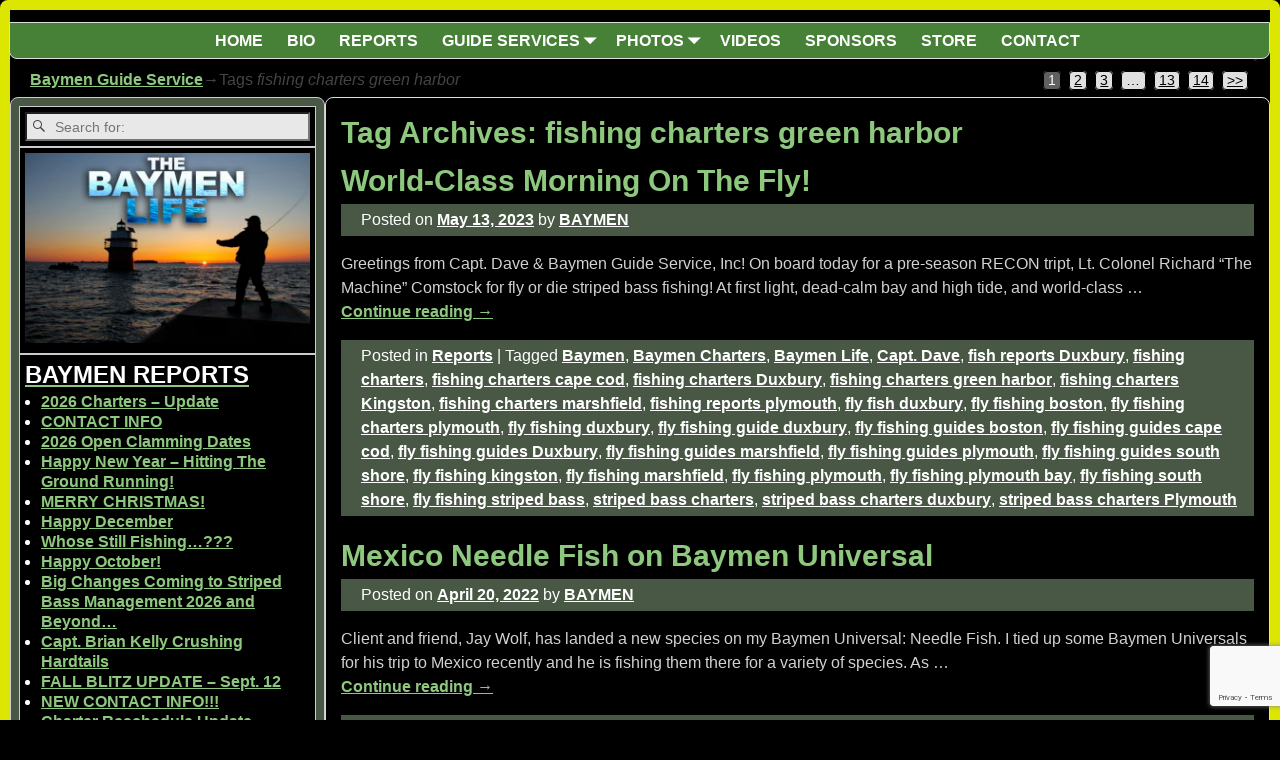

--- FILE ---
content_type: text/html; charset=UTF-8
request_url: https://www.baymenlife.com/tag/fishing-charters-green-harbor/
body_size: 19333
content:
<!DOCTYPE html>
<html lang="en">
<head>
    <meta charset="UTF-8"/>
    <meta name='viewport' content='width=device-width,initial-scale=1.0' />

    <link rel="profile" href="//gmpg.org/xfn/11"/>
    <link rel="pingback" href=""/>

    <!-- Self-host Google Fonts -->
<link href='https://www.baymenlife.com/wp-content/themes/weaver-xtreme/assets/css/fonts/google/google-fonts.min.css?ver=6.7' rel='stylesheet' type='text/css'>
<title>fishing charters green harbor &#8211; Baymen Guide Service, Inc. &amp; Baymen Charters</title>
<meta name='robots' content='max-image-preview:large' />
<link rel="alternate" type="application/rss+xml" title="Baymen Guide Service, Inc. &amp; Baymen Charters &raquo; Feed" href="https://www.baymenlife.com/feed/" />
<link rel="alternate" type="application/rss+xml" title="Baymen Guide Service, Inc. &amp; Baymen Charters &raquo; Comments Feed" href="https://www.baymenlife.com/comments/feed/" />
<link rel="alternate" type="application/rss+xml" title="Baymen Guide Service, Inc. &amp; Baymen Charters &raquo; fishing charters green harbor Tag Feed" href="https://www.baymenlife.com/tag/fishing-charters-green-harbor/feed/" />
		<!-- This site uses the Google Analytics by MonsterInsights plugin v9.11.1 - Using Analytics tracking - https://www.monsterinsights.com/ -->
		<!-- Note: MonsterInsights is not currently configured on this site. The site owner needs to authenticate with Google Analytics in the MonsterInsights settings panel. -->
					<!-- No tracking code set -->
				<!-- / Google Analytics by MonsterInsights -->
		<style id='wp-img-auto-sizes-contain-inline-css' type='text/css'>
img:is([sizes=auto i],[sizes^="auto," i]){contain-intrinsic-size:3000px 1500px}
/*# sourceURL=wp-img-auto-sizes-contain-inline-css */
</style>
<style id='wp-emoji-styles-inline-css' type='text/css'>

	img.wp-smiley, img.emoji {
		display: inline !important;
		border: none !important;
		box-shadow: none !important;
		height: 1em !important;
		width: 1em !important;
		margin: 0 0.07em !important;
		vertical-align: -0.1em !important;
		background: none !important;
		padding: 0 !important;
	}
/*# sourceURL=wp-emoji-styles-inline-css */
</style>
<style id='wp-block-library-inline-css' type='text/css'>
:root{--wp-block-synced-color:#7a00df;--wp-block-synced-color--rgb:122,0,223;--wp-bound-block-color:var(--wp-block-synced-color);--wp-editor-canvas-background:#ddd;--wp-admin-theme-color:#007cba;--wp-admin-theme-color--rgb:0,124,186;--wp-admin-theme-color-darker-10:#006ba1;--wp-admin-theme-color-darker-10--rgb:0,107,160.5;--wp-admin-theme-color-darker-20:#005a87;--wp-admin-theme-color-darker-20--rgb:0,90,135;--wp-admin-border-width-focus:2px}@media (min-resolution:192dpi){:root{--wp-admin-border-width-focus:1.5px}}.wp-element-button{cursor:pointer}:root .has-very-light-gray-background-color{background-color:#eee}:root .has-very-dark-gray-background-color{background-color:#313131}:root .has-very-light-gray-color{color:#eee}:root .has-very-dark-gray-color{color:#313131}:root .has-vivid-green-cyan-to-vivid-cyan-blue-gradient-background{background:linear-gradient(135deg,#00d084,#0693e3)}:root .has-purple-crush-gradient-background{background:linear-gradient(135deg,#34e2e4,#4721fb 50%,#ab1dfe)}:root .has-hazy-dawn-gradient-background{background:linear-gradient(135deg,#faaca8,#dad0ec)}:root .has-subdued-olive-gradient-background{background:linear-gradient(135deg,#fafae1,#67a671)}:root .has-atomic-cream-gradient-background{background:linear-gradient(135deg,#fdd79a,#004a59)}:root .has-nightshade-gradient-background{background:linear-gradient(135deg,#330968,#31cdcf)}:root .has-midnight-gradient-background{background:linear-gradient(135deg,#020381,#2874fc)}:root{--wp--preset--font-size--normal:16px;--wp--preset--font-size--huge:42px}.has-regular-font-size{font-size:1em}.has-larger-font-size{font-size:2.625em}.has-normal-font-size{font-size:var(--wp--preset--font-size--normal)}.has-huge-font-size{font-size:var(--wp--preset--font-size--huge)}.has-text-align-center{text-align:center}.has-text-align-left{text-align:left}.has-text-align-right{text-align:right}.has-fit-text{white-space:nowrap!important}#end-resizable-editor-section{display:none}.aligncenter{clear:both}.items-justified-left{justify-content:flex-start}.items-justified-center{justify-content:center}.items-justified-right{justify-content:flex-end}.items-justified-space-between{justify-content:space-between}.screen-reader-text{border:0;clip-path:inset(50%);height:1px;margin:-1px;overflow:hidden;padding:0;position:absolute;width:1px;word-wrap:normal!important}.screen-reader-text:focus{background-color:#ddd;clip-path:none;color:#444;display:block;font-size:1em;height:auto;left:5px;line-height:normal;padding:15px 23px 14px;text-decoration:none;top:5px;width:auto;z-index:100000}html :where(.has-border-color){border-style:solid}html :where([style*=border-top-color]){border-top-style:solid}html :where([style*=border-right-color]){border-right-style:solid}html :where([style*=border-bottom-color]){border-bottom-style:solid}html :where([style*=border-left-color]){border-left-style:solid}html :where([style*=border-width]){border-style:solid}html :where([style*=border-top-width]){border-top-style:solid}html :where([style*=border-right-width]){border-right-style:solid}html :where([style*=border-bottom-width]){border-bottom-style:solid}html :where([style*=border-left-width]){border-left-style:solid}html :where(img[class*=wp-image-]){height:auto;max-width:100%}:where(figure){margin:0 0 1em}html :where(.is-position-sticky){--wp-admin--admin-bar--position-offset:var(--wp-admin--admin-bar--height,0px)}@media screen and (max-width:600px){html :where(.is-position-sticky){--wp-admin--admin-bar--position-offset:0px}}

/*# sourceURL=wp-block-library-inline-css */
</style><style id='wp-block-heading-inline-css' type='text/css'>
h1:where(.wp-block-heading).has-background,h2:where(.wp-block-heading).has-background,h3:where(.wp-block-heading).has-background,h4:where(.wp-block-heading).has-background,h5:where(.wp-block-heading).has-background,h6:where(.wp-block-heading).has-background{padding:1.25em 2.375em}h1.has-text-align-left[style*=writing-mode]:where([style*=vertical-lr]),h1.has-text-align-right[style*=writing-mode]:where([style*=vertical-rl]),h2.has-text-align-left[style*=writing-mode]:where([style*=vertical-lr]),h2.has-text-align-right[style*=writing-mode]:where([style*=vertical-rl]),h3.has-text-align-left[style*=writing-mode]:where([style*=vertical-lr]),h3.has-text-align-right[style*=writing-mode]:where([style*=vertical-rl]),h4.has-text-align-left[style*=writing-mode]:where([style*=vertical-lr]),h4.has-text-align-right[style*=writing-mode]:where([style*=vertical-rl]),h5.has-text-align-left[style*=writing-mode]:where([style*=vertical-lr]),h5.has-text-align-right[style*=writing-mode]:where([style*=vertical-rl]),h6.has-text-align-left[style*=writing-mode]:where([style*=vertical-lr]),h6.has-text-align-right[style*=writing-mode]:where([style*=vertical-rl]){rotate:180deg}
/*# sourceURL=https://www.baymenlife.com/wp-includes/blocks/heading/style.min.css */
</style>
<style id='wp-block-paragraph-inline-css' type='text/css'>
.is-small-text{font-size:.875em}.is-regular-text{font-size:1em}.is-large-text{font-size:2.25em}.is-larger-text{font-size:3em}.has-drop-cap:not(:focus):first-letter{float:left;font-size:8.4em;font-style:normal;font-weight:100;line-height:.68;margin:.05em .1em 0 0;text-transform:uppercase}body.rtl .has-drop-cap:not(:focus):first-letter{float:none;margin-left:.1em}p.has-drop-cap.has-background{overflow:hidden}:root :where(p.has-background){padding:1.25em 2.375em}:where(p.has-text-color:not(.has-link-color)) a{color:inherit}p.has-text-align-left[style*="writing-mode:vertical-lr"],p.has-text-align-right[style*="writing-mode:vertical-rl"]{rotate:180deg}
/*# sourceURL=https://www.baymenlife.com/wp-includes/blocks/paragraph/style.min.css */
</style>
<style id='global-styles-inline-css' type='text/css'>
:root{--wp--preset--aspect-ratio--square: 1;--wp--preset--aspect-ratio--4-3: 4/3;--wp--preset--aspect-ratio--3-4: 3/4;--wp--preset--aspect-ratio--3-2: 3/2;--wp--preset--aspect-ratio--2-3: 2/3;--wp--preset--aspect-ratio--16-9: 16/9;--wp--preset--aspect-ratio--9-16: 9/16;--wp--preset--color--black: #000000;--wp--preset--color--cyan-bluish-gray: #abb8c3;--wp--preset--color--white: #ffffff;--wp--preset--color--pale-pink: #f78da7;--wp--preset--color--vivid-red: #cf2e2e;--wp--preset--color--luminous-vivid-orange: #ff6900;--wp--preset--color--luminous-vivid-amber: #fcb900;--wp--preset--color--light-green-cyan: #7bdcb5;--wp--preset--color--vivid-green-cyan: #00d084;--wp--preset--color--pale-cyan-blue: #8ed1fc;--wp--preset--color--vivid-cyan-blue: #0693e3;--wp--preset--color--vivid-purple: #9b51e0;--wp--preset--gradient--vivid-cyan-blue-to-vivid-purple: linear-gradient(135deg,rgb(6,147,227) 0%,rgb(155,81,224) 100%);--wp--preset--gradient--light-green-cyan-to-vivid-green-cyan: linear-gradient(135deg,rgb(122,220,180) 0%,rgb(0,208,130) 100%);--wp--preset--gradient--luminous-vivid-amber-to-luminous-vivid-orange: linear-gradient(135deg,rgb(252,185,0) 0%,rgb(255,105,0) 100%);--wp--preset--gradient--luminous-vivid-orange-to-vivid-red: linear-gradient(135deg,rgb(255,105,0) 0%,rgb(207,46,46) 100%);--wp--preset--gradient--very-light-gray-to-cyan-bluish-gray: linear-gradient(135deg,rgb(238,238,238) 0%,rgb(169,184,195) 100%);--wp--preset--gradient--cool-to-warm-spectrum: linear-gradient(135deg,rgb(74,234,220) 0%,rgb(151,120,209) 20%,rgb(207,42,186) 40%,rgb(238,44,130) 60%,rgb(251,105,98) 80%,rgb(254,248,76) 100%);--wp--preset--gradient--blush-light-purple: linear-gradient(135deg,rgb(255,206,236) 0%,rgb(152,150,240) 100%);--wp--preset--gradient--blush-bordeaux: linear-gradient(135deg,rgb(254,205,165) 0%,rgb(254,45,45) 50%,rgb(107,0,62) 100%);--wp--preset--gradient--luminous-dusk: linear-gradient(135deg,rgb(255,203,112) 0%,rgb(199,81,192) 50%,rgb(65,88,208) 100%);--wp--preset--gradient--pale-ocean: linear-gradient(135deg,rgb(255,245,203) 0%,rgb(182,227,212) 50%,rgb(51,167,181) 100%);--wp--preset--gradient--electric-grass: linear-gradient(135deg,rgb(202,248,128) 0%,rgb(113,206,126) 100%);--wp--preset--gradient--midnight: linear-gradient(135deg,rgb(2,3,129) 0%,rgb(40,116,252) 100%);--wp--preset--font-size--small: 13px;--wp--preset--font-size--medium: 20px;--wp--preset--font-size--large: 36px;--wp--preset--font-size--x-large: 42px;--wp--preset--spacing--20: 0.44rem;--wp--preset--spacing--30: 0.67rem;--wp--preset--spacing--40: 1rem;--wp--preset--spacing--50: 1.5rem;--wp--preset--spacing--60: 2.25rem;--wp--preset--spacing--70: 3.38rem;--wp--preset--spacing--80: 5.06rem;--wp--preset--shadow--natural: 6px 6px 9px rgba(0, 0, 0, 0.2);--wp--preset--shadow--deep: 12px 12px 50px rgba(0, 0, 0, 0.4);--wp--preset--shadow--sharp: 6px 6px 0px rgba(0, 0, 0, 0.2);--wp--preset--shadow--outlined: 6px 6px 0px -3px rgb(255, 255, 255), 6px 6px rgb(0, 0, 0);--wp--preset--shadow--crisp: 6px 6px 0px rgb(0, 0, 0);}:where(.is-layout-flex){gap: 0.5em;}:where(.is-layout-grid){gap: 0.5em;}body .is-layout-flex{display: flex;}.is-layout-flex{flex-wrap: wrap;align-items: center;}.is-layout-flex > :is(*, div){margin: 0;}body .is-layout-grid{display: grid;}.is-layout-grid > :is(*, div){margin: 0;}:where(.wp-block-columns.is-layout-flex){gap: 2em;}:where(.wp-block-columns.is-layout-grid){gap: 2em;}:where(.wp-block-post-template.is-layout-flex){gap: 1.25em;}:where(.wp-block-post-template.is-layout-grid){gap: 1.25em;}.has-black-color{color: var(--wp--preset--color--black) !important;}.has-cyan-bluish-gray-color{color: var(--wp--preset--color--cyan-bluish-gray) !important;}.has-white-color{color: var(--wp--preset--color--white) !important;}.has-pale-pink-color{color: var(--wp--preset--color--pale-pink) !important;}.has-vivid-red-color{color: var(--wp--preset--color--vivid-red) !important;}.has-luminous-vivid-orange-color{color: var(--wp--preset--color--luminous-vivid-orange) !important;}.has-luminous-vivid-amber-color{color: var(--wp--preset--color--luminous-vivid-amber) !important;}.has-light-green-cyan-color{color: var(--wp--preset--color--light-green-cyan) !important;}.has-vivid-green-cyan-color{color: var(--wp--preset--color--vivid-green-cyan) !important;}.has-pale-cyan-blue-color{color: var(--wp--preset--color--pale-cyan-blue) !important;}.has-vivid-cyan-blue-color{color: var(--wp--preset--color--vivid-cyan-blue) !important;}.has-vivid-purple-color{color: var(--wp--preset--color--vivid-purple) !important;}.has-black-background-color{background-color: var(--wp--preset--color--black) !important;}.has-cyan-bluish-gray-background-color{background-color: var(--wp--preset--color--cyan-bluish-gray) !important;}.has-white-background-color{background-color: var(--wp--preset--color--white) !important;}.has-pale-pink-background-color{background-color: var(--wp--preset--color--pale-pink) !important;}.has-vivid-red-background-color{background-color: var(--wp--preset--color--vivid-red) !important;}.has-luminous-vivid-orange-background-color{background-color: var(--wp--preset--color--luminous-vivid-orange) !important;}.has-luminous-vivid-amber-background-color{background-color: var(--wp--preset--color--luminous-vivid-amber) !important;}.has-light-green-cyan-background-color{background-color: var(--wp--preset--color--light-green-cyan) !important;}.has-vivid-green-cyan-background-color{background-color: var(--wp--preset--color--vivid-green-cyan) !important;}.has-pale-cyan-blue-background-color{background-color: var(--wp--preset--color--pale-cyan-blue) !important;}.has-vivid-cyan-blue-background-color{background-color: var(--wp--preset--color--vivid-cyan-blue) !important;}.has-vivid-purple-background-color{background-color: var(--wp--preset--color--vivid-purple) !important;}.has-black-border-color{border-color: var(--wp--preset--color--black) !important;}.has-cyan-bluish-gray-border-color{border-color: var(--wp--preset--color--cyan-bluish-gray) !important;}.has-white-border-color{border-color: var(--wp--preset--color--white) !important;}.has-pale-pink-border-color{border-color: var(--wp--preset--color--pale-pink) !important;}.has-vivid-red-border-color{border-color: var(--wp--preset--color--vivid-red) !important;}.has-luminous-vivid-orange-border-color{border-color: var(--wp--preset--color--luminous-vivid-orange) !important;}.has-luminous-vivid-amber-border-color{border-color: var(--wp--preset--color--luminous-vivid-amber) !important;}.has-light-green-cyan-border-color{border-color: var(--wp--preset--color--light-green-cyan) !important;}.has-vivid-green-cyan-border-color{border-color: var(--wp--preset--color--vivid-green-cyan) !important;}.has-pale-cyan-blue-border-color{border-color: var(--wp--preset--color--pale-cyan-blue) !important;}.has-vivid-cyan-blue-border-color{border-color: var(--wp--preset--color--vivid-cyan-blue) !important;}.has-vivid-purple-border-color{border-color: var(--wp--preset--color--vivid-purple) !important;}.has-vivid-cyan-blue-to-vivid-purple-gradient-background{background: var(--wp--preset--gradient--vivid-cyan-blue-to-vivid-purple) !important;}.has-light-green-cyan-to-vivid-green-cyan-gradient-background{background: var(--wp--preset--gradient--light-green-cyan-to-vivid-green-cyan) !important;}.has-luminous-vivid-amber-to-luminous-vivid-orange-gradient-background{background: var(--wp--preset--gradient--luminous-vivid-amber-to-luminous-vivid-orange) !important;}.has-luminous-vivid-orange-to-vivid-red-gradient-background{background: var(--wp--preset--gradient--luminous-vivid-orange-to-vivid-red) !important;}.has-very-light-gray-to-cyan-bluish-gray-gradient-background{background: var(--wp--preset--gradient--very-light-gray-to-cyan-bluish-gray) !important;}.has-cool-to-warm-spectrum-gradient-background{background: var(--wp--preset--gradient--cool-to-warm-spectrum) !important;}.has-blush-light-purple-gradient-background{background: var(--wp--preset--gradient--blush-light-purple) !important;}.has-blush-bordeaux-gradient-background{background: var(--wp--preset--gradient--blush-bordeaux) !important;}.has-luminous-dusk-gradient-background{background: var(--wp--preset--gradient--luminous-dusk) !important;}.has-pale-ocean-gradient-background{background: var(--wp--preset--gradient--pale-ocean) !important;}.has-electric-grass-gradient-background{background: var(--wp--preset--gradient--electric-grass) !important;}.has-midnight-gradient-background{background: var(--wp--preset--gradient--midnight) !important;}.has-small-font-size{font-size: var(--wp--preset--font-size--small) !important;}.has-medium-font-size{font-size: var(--wp--preset--font-size--medium) !important;}.has-large-font-size{font-size: var(--wp--preset--font-size--large) !important;}.has-x-large-font-size{font-size: var(--wp--preset--font-size--x-large) !important;}
/*# sourceURL=global-styles-inline-css */
</style>

<style id='classic-theme-styles-inline-css' type='text/css'>
/*! This file is auto-generated */
.wp-block-button__link{color:#fff;background-color:#32373c;border-radius:9999px;box-shadow:none;text-decoration:none;padding:calc(.667em + 2px) calc(1.333em + 2px);font-size:1.125em}.wp-block-file__button{background:#32373c;color:#fff;text-decoration:none}
/*# sourceURL=/wp-includes/css/classic-themes.min.css */
</style>
<link rel='stylesheet' id='contact-form-7-css' href='https://www.baymenlife.com/wp-content/plugins/contact-form-7/includes/css/styles.css?ver=6.1.4' type='text/css' media='all' />
<link rel='stylesheet' id='wii2wx-style-sheet-css' href='https://www.baymenlife.com/wp-content/plugins/weaver-ii-to-weaver-xtreme/wii2wx_style.css?ver=all' type='text/css' media='all' />
<link rel='stylesheet' id='atw-posts-style-sheet-css' href='https://www.baymenlife.com/wp-content/plugins/show-posts/atw-posts-style.min.css?ver=1.8.1' type='text/css' media='all' />
<link rel='stylesheet' id='weaverx-font-sheet-css' href='https://www.baymenlife.com/wp-content/themes/weaver-xtreme/assets/css/fonts.min.css?ver=6.7' type='text/css' media='all' />
<link rel='stylesheet' id='weaverx-style-sheet-css' href='https://www.baymenlife.com/wp-content/themes/weaver-xtreme/assets/css/style-weaverx.min.css?ver=6.7' type='text/css' media='all' />
<style id='weaverx-style-sheet-inline-css' type='text/css'>
#wrapper{max-width:940px}@media (min-width:1188px){.weaverx-sb-one-column .alignwide,#header .alignwide,#header.alignwide,#colophon.alignwide,#colophon .alignwide,#container .alignwide,#container.alignwide,#wrapper .alignwide,#wrapper.alignwide,#infobar .alignwide,.alignwide{margin-left:inherit;margin-right:inherit;max-width:none;width:100%}}@media (max-width:1187px){.alignwide{margin-left:inherit;margin-right:inherit;max-width:none;width:100%}}@media (min-width:1015px){.weaverx-sb-one-column .alignwide,#header .alignwide,#header.alignwide,#colophon.alignwide,#colophon .alignwide,#container .alignwide,#container.alignwide,#wrapper .alignwide,#wrapper.alignwide,#infobar .alignwide,.alignwide{margin-left:calc(50% - 46vw);margin-right:calc(50% - 46vw);max-width:10000px;width:92vw}}@media (max-width:1014px){.alignwide{margin-left:0 !important;margin-right:0 !important;max-width:100% !important;width:100% !important}}a,.wrapper a{color:#8EC87E}a:hover,.wrapper a:hover{color:#FF4B33}a,.wrapper a{font-weight:bold}.wrapper .entry-meta a,.wrapper .entry-utility a{color:#FFFFFF}.wrapper .entry-meta a:hover,.wrapper .entry-utility a:hover{color:#FF4B33}.wrapper .widget a{color:#8EC87E}.wrapper .widget a:hover{color:#FF4B33}.wrapper .widget a{text-decoration:underline}.border{border:1px solid #CCCCCC}.border-bottom{border-bottom:1px solid #CCCCCC}#branding #header-image img{float:left}/* float-left*/.weaverx-theme-menu .current_page_item >a,.weaverx-theme-menu .current-menu-item >a,.weaverx-theme-menu .current-cat >a,.weaverx-theme-menu .current_page_ancestor >a,.weaverx-theme-menu .current-category-ancestor >a,.weaverx-theme-menu .current-menu-ancestor >a,.weaverx-theme-menu .current-menu-parent >a,.weaverx-theme-menu .current-category-parent >a{color:#FFFFFF !important}.weaverx-theme-menu .current_page_item >a,.weaverx-theme-menu .current-menu-item >a,.weaverx-theme-menu .current-cat >a,.weaverx-theme-menu .current_page_ancestor >a,.weaverx-theme-menu .current-category-ancestor >a,.weaverx-theme-menu .current-menu-ancestor >a,.weaverx-theme-menu .current-menu-parent >a,.weaverx-theme-menu .current-category-parent >a{font-style:italic}.container img,.colophon img{background-color:transparent}.commentlist li.comment,#respond{background-color:transparent}#content table{border:1px solid #e7e7e7;margin:0 -1px 24px 0;text-align:left;width:100%}#content tr th,#content thead th{color:#888;font-size:12px;font-weight:bold;line-height:18px;padding:9px 24px}#content tr td{border-style:none;border-top:1px solid #e7e7e7;padding:6px 24px}#content tr.odd td{background:rgba( 0,0,0,0.1 )}.wp-caption p.wp-caption-text,#content .gallery .gallery-caption,.entry-attachment .entry-caption,#content figure figcaption{color:#333333}body{font-size:1.00000em}body{background-color:#000000}.menu-primary .wvrx-menu-container,.menu-primary .site-title-on-menu,.menu-primary .site-title-on-menu a{background-color:#478037}.menu-primary .wvrx-menu-container,.menu-primary .site-title-on-menu,.menu-primary .site-title-on-menu a{color:#FFFFFF}.menu-secondary .wvrx-menu-container{background-color:#478037}.menu-secondary .wvrx-menu-container{color:#FFFFFF}.menu-primary .wvrx-menu ul li a,.menu-primary .wvrx-menu ul.mega-menu li{background-color:#478037}.menu-primary .wvrx-menu ul li a,.menu-primary .wvrx-menu ul.mega-menu li{color:#FFFFFF}.menu-secondary .wvrx-menu ul li a,.menu-secondary .wvrx-menu ul.mega-menu li{background-color:#478037}.menu-secondary .wvrx-menu ul li a,.menu-secondary .wvrx-menu ul.mega-menu li{color:#FFFFFF}.menu-primary .wvrx-menu >li >a{color:#FFFFFF}.menu-primary .wvrx-menu >li >a:hover{color:#444444 !important}.menu-primary .wvrx-menu >li >a:hover{background-color:#DDDDDD !important}.menu-secondary .wvrx-menu >li >a{color:#FFFFFF}.menu-secondary .wvrx-menu >li >a:hover{color:#444444 !important}.menu-secondary .wvrx-menu >li >a:hover{background-color:#DDDDDD !important}.menu-primary .wvrx-menu ul li a{color:#FFFFFF}.menu-primary .wvrx-menu ul li a:hover{color:#444444 !important}.menu-primary .wvrx-menu ul li a:hover{background-color:#DDDDDD !important}.menu-secondary .wvrx-menu ul li a{color:#FFFFFF}.menu-secondary .wvrx-menu ul li a:hover{color:#444444 !important}.menu-secondary .wvrx-menu ul li a:hover{background-color:#DDDDDD !important}.menu-primary .menu-toggle-button{color:#FFFFFF}@media( min-width:768px){.menu-primary .wvrx-menu,.menu-primary .wvrx-menu-container{text-align:center;line-height:0}}.menu-primary .menu-arrows .toggle-submenu:after{color:#FFFFFF}.menu-primary .menu-arrows ul .toggle-submenu:after{color:#FFFFFF}.menu-primary .menu-arrows.is-mobile-menu.menu-arrows ul a .toggle-submenu:after{color:#FFFFFF}.menu-primary .menu-arrows ul .toggle-submenu:after{color:#FFFFFF}.menu-secondary .menu-toggle-button{color:#FFFFFF}@media( min-width:768px){.menu-secondary .wvrx-menu,.menu-secondary .wvrx-menu-container{text-align:center;line-height:0}}.menu-secondary .menu-arrows .toggle-submenu:after{color:#FFFFFF}.menu-secondary .menu-arrows ul .toggle-submenu:after{color:#FFFFFF}.menu-secondary .menu-arrows.is-mobile-menu.menu-arrows ul a .toggle-submenu:after{color:#FFFFFF}.menu-secondary .menu-arrows ul .toggle-submenu:after{color:#FFFFFF}@media( min-width:768px){.menu-extra .wvrx-menu,.menu-extra .wvrx-menu-container{text-align:left}}@media screen and ( min-width:768px){.l-content-rsb{width:72.00000%}.l-content-rsb-m{width:71.00000%;margin-right:1.00000%}.l-sb-right{width:28.00000%}.l-sb-right-lm{width:27.00000%;margin-left:1.00000%}.l-sb-right-rm{width:27.00000%;margin-right:1.00000%}.l-sb-right-split{width:17.00000%}.l-sb-right-split-lm{width:16.00000%;margin-left:1.00000%}.l-content-ssb{width:66.00000%;margin-left:17.00000%}.l-content-ssb-m{width:64.00000%;margin-left:18.00000%;margin-right:1.00000%}.l-content-ssbs{width:66.00000%}.l-content-ssbs-m{width:64.00000%;margin-left:1.00000%;margin-right:1.00000%}.l-sb-left-split{margin-left:-83.00000%;width:17.00000%}.l-sb-left-split-top{width:17.00000%}.l-sb-left-split-rm{margin-left:-83.00000%;width:16.00000%}.l-sb-left-split-top-rm{margin-right:1.00000%;width:16.00000%}}#primary-widget-area{background-color:#485844}.widget-area-primary{background-color:#485844}#secondary-widget-area{background-color:#485844}.widget-area-secondary{background-color:#485844}.widget-area-top{background-color:#485844}.widget-area-bottom{background-color:#485844}#header{background-color:transparent}#colophon{background-color:#000000}@media( min-width:768px){#colophon{padding-left:%;padding-right:%}}@media( max-width:767px){#colophon{padding-left:.5%;padding-right:.5%}}#footer-widget-area{background-color:#485844}.widget-area-footer{background-color:#485844}#content{background-color:#000000}#content{color:#D1D1D1}#container{background-color:#000000}#container{padding-top:4px}#wrapper{background-color:#000000}#wrapper{color:#444444}@media( min-width:768px){#wrapper{padding-left:%;padding-right:%}}@media( max-width:767px){#wrapper{padding-left:.5%;padding-right:.5%}}#wrapper{padding-top:10px}#wrapper{padding-bottom:10px}.post-area{background-color:transparent}.widget{background-color:#000000}.widget{color:#FFFFFF}.widget{padding-left:5px}.widget{padding-right:5px}.widget{padding-top:5px}.widget{padding-bottom:5px}.wrapper #site-title a,.wrapper .site-title a{color:#FFFFFF}#site-tagline >span,.site-tagline >span{color:#666666}.page-title{color:#8EC87E}.wrapper .post-title a,.wrapper .post-title a:visited{color:#8EC87E}.widget-title{color:#FFFFFF}.blog .sticky{background-color:#CFCFCF}hr{background-color:#000000}.entry-meta{background-color:#485844}.entry-meta{color:#FFFFFF}.entry-utility{background-color:#485844}.entry-utility{color:#FFFFFF}input,textarea{background-color:#F0F0F0}.menu-primary .wvrx-menu-container .search-form .search-submit{color:#FFFFFF}#content .search-form .search-submit{color:#D1D1D1}#wrapper .search-form .search-submit{color:#444444}.widget .search-form .search-submit{color:#FFFFFF}#inject_fixedtop,#inject_fixedbottom,.wvrx-fixedtop,.wvrx-fixonscroll{max-width:940px}@media ( max-width:940px){.wvrx-fixedtop,.wvrx-fixonscroll,#inject_fixedtop,#inject_fixedbottom{left:0;margin-left:0 !important;margin-right:0 !important}}@media ( min-width:940px){#inject_fixedtop{margin-left:-10px;margin-right:-10px}.wvrx-fixedtop,.wvrx-fixonscroll{margin-left:-10px;margin-right:calc( 10px - 0 - 20px )}}@media ( min-width:940px){#inject_fixedbottom{margin-left:-10px;margin-right:-10px}}/*-=:link_color_css:=-*/a,.wrapper a{text-decoration:underline}/*-:link_color_css:-*//*-=:m_primary_bgcolor_css:=-*/.menu-primary .wvrx-menu-container,.menu-primary .site-title-on-menu,.menu-primary .site-title-on-menu a{border:1px solid #DDDDDD;margin-top:2px;margin-left:-1px}/*-:m_primary_bgcolor_css:-*//*-=:m_secondary_bgcolor_css:=-*/.menu-secondary .wvrx-menu-container{border:1px solid #DDDDDD;margin-top:2px;margin-left:-1px}/*-:m_secondary_bgcolor_css:-*//*-=:m_primary_sub_bgcolor_css:=-*/.menu-primary .wvrx-menu ul li a,.menu-primary .wvrx-menu ul.mega-menu li{border:1px solid #DDDDDD}/*-:m_primary_sub_bgcolor_css:-*//*-=:m_secondary_sub_bgcolor_css:=-*/.menu-secondary .wvrx-menu ul li a,.menu-secondary .wvrx-menu ul.mega-menu li{border:1px solid #DDDDDD}/*-:m_secondary_sub_bgcolor_css:-*//*-=:content_bgcolor_css:=-*/#content{border:1px solid #DDDDDD;padding-left:15px;padding-top:10px;padding-right:15px}/*-:content_bgcolor_css:-*//*-=:post_info_top_bgcolor_css:=-*/.entry-meta{padding:4px 4px 4px 20px}/*-:post_info_top_bgcolor_css:-*//*-=:post_info_bottom_bgcolor_css:=-*/.entry-utility{padding:4px 4px 4px 20px}/*-:post_info_bottom_bgcolor_css:-*/#wrapper{border:10px solid #DCE600}.wpsc_variation_forms label{}
/*# sourceURL=weaverx-style-sheet-inline-css */
</style>
<script type="text/javascript" src="https://www.baymenlife.com/wp-includes/js/jquery/jquery.min.js?ver=3.7.1" id="jquery-core-js"></script>
<script type="text/javascript" src="https://www.baymenlife.com/wp-includes/js/jquery/jquery-migrate.min.js?ver=3.4.1" id="jquery-migrate-js"></script>
<script type="text/javascript" id="weaver-xtreme-JSLib-js-extra">
/* <![CDATA[ */
var wvrxOpts = {"useSmartMenus":"0","menuAltswitch":"767","mobileAltLabel":"","primaryScroll":"none","primaryMove":"0","secondaryScroll":"none","secondaryMove":"0","headerVideoClass":"has-header-video"};
//# sourceURL=weaver-xtreme-JSLib-js-extra
/* ]]> */
</script>
<script type="text/javascript" src="https://www.baymenlife.com/wp-content/themes/weaver-xtreme/assets/js/weaverxjslib.min.js?ver=6.7" id="weaver-xtreme-JSLib-js"></script>
<link rel="https://api.w.org/" href="https://www.baymenlife.com/wp-json/" /><link rel="alternate" title="JSON" type="application/json" href="https://www.baymenlife.com/wp-json/wp/v2/tags/35" /><link rel="EditURI" type="application/rsd+xml" title="RSD" href="https://www.baymenlife.com/xmlrpc.php?rsd" />
<meta name="generator" content="WordPress 6.9" />
<!-- Weaver Xtreme 6.7 ( 26 ) White-V-18 --> <!-- Weaver Xtreme Theme Support 6.5.1 --> 
<!-- End of Weaver Xtreme options -->
</head>
<!-- **** body **** -->
<body class="archive tag tag-fishing-charters-green-harbor tag-35 wp-embed-responsive wp-theme-weaver-xtreme single-author not-logged-in weaverx-theme-body wvrx-not-safari is-menu-desktop is-menu-default weaverx-page-tag weaverx-sb-left weaverx-has-sb has-posts" itemtype="https://schema.org/WebPage" itemscope>

<a href="#page-bottom"
   id="page-top">&darr;</a> <!-- add custom CSS to use this page-bottom link -->
<div id="wvrx-page-width">&nbsp;</div>
<!--googleoff: all-->
<noscript><p
            style="border:1px solid red;font-size:14px;background-color:pink;padding:5px;margin-left:auto;margin-right:auto;max-width:640px;text-align:center;">
        JAVASCRIPT IS DISABLED. Please enable JavaScript on your browser to best view this site.</p>
</noscript>
<!--googleon: all--><!-- displayed only if JavaScript disabled -->

<div id="wrapper" class="wrapper rounded-all font-sans-serif alignfull">
<div class="clear-preheader clear-both"></div>
<div id="header" class="header rounded-all font-inherit header-as-img">
<div id="header-inside" class="block-inside"><header id="branding" itemtype="https://schema.org/WPHeader" itemscope>
    <div id='title-tagline' class='clearfix  '>
    <h1 id="site-title"
        class="hide font-inherit"><a
                href="https://www.baymenlife.com/" title="Baymen Guide Service, Inc. &amp; Baymen Charters"
                rel="home">
            Baymen Guide Service, Inc. &amp; Baymen Charters</a></h1>

            <div id="header-search"
             class="hide-none"><form role="search"       method="get" class="search-form" action="https://www.baymenlife.com/">
    <label for="search-form-1">
        <span class="screen-reader-text">Search for:</span>
        <input type="search" id="search-form-1" class="search-field"
               placeholder="Search for:" value=""
               name="s"/>
    </label>
    <button type="submit" class="search-submit"><span class="genericon genericon-search"></span>
    </button>

</form>

</div><h2 id="site-tagline" class="hide"><span  class="font-inherit">Baymen Guide Service Offers Striped Bass Fishing Charters, Freshwater Fishing, Sea Duck Hunts &amp; More!</span></h2>    </div><!-- /.title-tagline -->
<div id="header-image" class="header-image header-image-type-std"><a href="https://www.baymenlife.com/" rel="home">        </a> 
</div><!-- #header-image -->
<div class="clear-branding clear-both"></div>        </header><!-- #branding -->
        <div class="clear-menu-primary clear-both"></div>

<div id="nav-primary" class="menu-primary menu-primary-standard menu-type-standard" itemtype="https://schema.org/SiteNavigationElement" itemscope>
<div class="wvrx-menu-container font-inherit font-bold rounded-bottom"><div class="wvrx-menu-clear"></div><ul id="menu-main-nav" class="weaverx-theme-menu wvrx-menu menu-hover wvrx-center-menu"><li id="menu-item-989" class="menu-item menu-item-type-post_type menu-item-object-page menu-item-home menu-item-989"><a href="https://www.baymenlife.com/">HOME</a></li>
<li id="menu-item-988" class="menu-item menu-item-type-post_type menu-item-object-page menu-item-988"><a href="https://www.baymenlife.com/bio/">BIO</a></li>
<li id="menu-item-992" class="menu-item menu-item-type-post_type menu-item-object-page current_page_parent menu-item-992"><a href="https://www.baymenlife.com/baymen-reports/">REPORTS</a></li>
<li id="menu-item-1183" class="menu-item menu-item-type-post_type menu-item-object-page menu-item-has-children menu-item-1183"><a href="https://www.baymenlife.com/guide-service/">GUIDE SERVICES</a>
<ul class="sub-menu sub-menu-depth-0">
	<li id="menu-item-1198" class="menu-item menu-item-type-post_type menu-item-object-page menu-item-1198"><a href="https://www.baymenlife.com/guide-service/freshwater-fishing/">Freshwater Fishing</a></li>
	<li id="menu-item-1197" class="menu-item menu-item-type-post_type menu-item-object-page menu-item-1197"><a href="https://www.baymenlife.com/guide-service/waterfowling/">Waterfowling</a></li>
	<li id="menu-item-1229" class="menu-item menu-item-type-post_type menu-item-object-page menu-item-1229"><a href="https://www.baymenlife.com/guide-service/clamming-trips/">Clamming Trips</a></li>
</ul>
</li>
<li id="menu-item-997" class="menu-item menu-item-type-custom menu-item-object-custom menu-item-has-children menu-item-997"><a href="https://www.baymenlife.com/photos/">PHOTOS</a>
<ul class="sub-menu sub-menu-depth-0">
	<li id="menu-item-1005" class="menu-item menu-item-type-post_type menu-item-object-page menu-item-has-children menu-item-1005"><a href="https://www.baymenlife.com/photos/striped-bass-blues/">Striped Bass &#038; Blues Photos</a>
	<ul class="sub-menu sub-menu-depth-1">
		<li id="menu-item-1010" class="menu-item menu-item-type-post_type menu-item-object-page menu-item-1010"><a href="https://www.baymenlife.com/photos/striped-bass-blues-2/">Striped Bass &#038; Blues Photos 2</a></li>
		<li id="menu-item-1015" class="menu-item menu-item-type-post_type menu-item-object-page menu-item-1015"><a href="https://www.baymenlife.com/photos/striped-bass-blues-3/">Striped Bass &#038; Blues Photos 3</a></li>
	</ul>
</li>
	<li id="menu-item-1248" class="menu-item menu-item-type-post_type menu-item-object-page menu-item-1248"><a href="https://www.baymenlife.com/photos/freshwater-fishing/">Freshwater Fishing Photos</a></li>
	<li id="menu-item-1098" class="menu-item menu-item-type-post_type menu-item-object-page menu-item-1098"><a href="https://www.baymenlife.com/photos/duck-hunting/">Duck Hunting Photos</a></li>
	<li id="menu-item-1097" class="menu-item menu-item-type-post_type menu-item-object-page menu-item-1097"><a href="https://www.baymenlife.com/photos/clamming/">Clamming Trip Photos</a></li>
</ul>
</li>
<li id="menu-item-1035" class="menu-item menu-item-type-post_type menu-item-object-page menu-item-1035"><a href="https://www.baymenlife.com/video/">VIDEOS</a></li>
<li id="menu-item-2121" class="menu-item menu-item-type-post_type menu-item-object-page menu-item-2121"><a href="https://www.baymenlife.com/sponsors/">SPONSORS</a></li>
<li id="menu-item-6751" class="menu-item menu-item-type-custom menu-item-object-custom menu-item-6751"><a title="Baymen Store" href="https://baymen-life.creator-spring.com/">STORE</a></li>
<li id="menu-item-1045" class="menu-item menu-item-type-post_type menu-item-object-page menu-item-1045"><a href="https://www.baymenlife.com/contact/">CONTACT</a></li>
</ul><div style="clear:both;"></div></div></div><div class='clear-menu-primary-end' style='clear:both;'></div><!-- /.menu-primary -->


</div></div><div class='clear-header-end clear-both'></div><!-- #header-inside,#header -->

<div id="container" class="container container-tag relative font-inherit"><div id="container-inside" class="block-inside">

    <div id="infobar" class="font-inherit">
        <span id="breadcrumbs"><span class="crumbs"><a href="https://www.baymenlife.com/">Baymen Guide Service</a>&rarr;Tags <span class="bcur-page">fishing charters green harbor</span></span></span>        <span class='infobar_right'>
<span id="infobar_paginate"><span aria-current="page" class="page-numbers current">1</span>
<a class="page-numbers" href="https://www.baymenlife.com/tag/fishing-charters-green-harbor/page/2/">2</a>
<a class="page-numbers" href="https://www.baymenlife.com/tag/fishing-charters-green-harbor/page/3/">3</a>
<span class="page-numbers dots">&hellip;</span>
<a class="page-numbers" href="https://www.baymenlife.com/tag/fishing-charters-green-harbor/page/13/">13</a>
<a class="page-numbers" href="https://www.baymenlife.com/tag/fishing-charters-green-harbor/page/14/">14</a>
<a class="next page-numbers" href="https://www.baymenlife.com/tag/fishing-charters-green-harbor/page/2/">&gt;&gt;</a></span>
	</span></div>
    <div class="clear-info-bar-end" style="clear:both;">
    </div><!-- #infobar -->

    <div id="content" role="main" class="content l-content-lsb m-full s-full sb-float-right rounded-all font-inherit" itemtype="https://schema.org/Blog" itemscope> <!-- tag -->

    <header class="page-header">
        		<h1 class="page-title archive-title entry-title title-tag"><span class="font-inherit"><span class="title-tag-label">Tag Archives: </span><span class="archive-info">fishing charters green harbor</span></span></h1>
		    </header>

    			<nav id="nav-above">
				<h3 class="assistive-text">Post navigation</h3>
									<div class="nav-previous"><a href="https://www.baymenlife.com/tag/fishing-charters-green-harbor/page/2/" ><span class="meta-nav">&larr;</span> Older posts</a></div>
					<div class="nav-next"></div>
							</nav>
			<div class="clear-nav-id clear-both"></div><!-- #nav-above -->
			<div class="wvrx-posts">

    <article id="post-8437" class="content-default post-area post-odd post-order-1 post-author-id-1 font-inherit post-8437 post type-post status-publish format-standard hentry category-reports tag-baymen tag-baymen-charters tag-baymen-life tag-capt-dave tag-fish-reports-duxbury tag-fishing-charters tag-fishing-charters-cape-cod tag-fishing-charters-duxbury tag-fishing-charters-green-harbor tag-fishing-charters-kingston tag-fishing-charters-marshfield tag-fishing-reports-plymouth tag-fly-fish-duxbury tag-fly-fishing-boston tag-fly-fishing-charters-plymouth tag-fly-fishing-duxbury tag-fly-fishing-guide-duxbury tag-fly-fishing-guides-boston tag-fly-fishing-guides-cape-cod tag-fly-fishing-guides-duxbury tag-fly-fishing-guides-marshfield tag-fly-fishing-guides-plymouth tag-fly-fishing-guides-south-shore tag-fly-fishing-kingston tag-fly-fishing-marshfield tag-fly-fishing-plymouth tag-fly-fishing-plymouth-bay tag-fly-fishing-south-shore tag-fly-fishing-striped-bass tag-striped-bass-charters tag-striped-bass-charters-duxbury tag-striped-bass-charters-plymouth" itemtype="https://schema.org/BlogPosting" itemscope itemprop="blogPost"><!-- POST: standard -->
    <header class="entry-header">
        <h2  class="post-title entry-title font-sans-serif" itemprop="headline name">		<a href="https://www.baymenlife.com/world-class-morning-on-the-fly/" title="Permalink to World-Class Morning On The Fly!" rel="bookmark">World-Class Morning On The Fly!</a>
		</h2>
<div class="entry-meta ">
<meta itemprop="datePublished" content="2023-05-13T10:48:27-04:00"/>
<meta itemprop="dateModified" content="2023-05-13T10:52:16-04:00"/>
<span style="display:none" itemscope itemprop="publisher" itemtype="https://schema.org/Organization"><span itemprop="name">Baymen Guide Service, Inc. &amp; Baymen Charters</span><!-- no logo defined --></span>
<span class="meta-info-wrap font-inherit">
<span class="sep posted-on">Posted on </span><a href="https://www.baymenlife.com/world-class-morning-on-the-fly/" title="10:48 am" rel="bookmark"><time class="entry-date" datetime="2023-05-13T10:48:27-04:00">May 13, 2023</time></a><span class="by-author"> <span class="sep"> by </span> <span class="author vcard"><a class="url fn n" href="https://www.baymenlife.com/author/admin/" title="View all posts by BAYMEN" rel="author"><span itemtype="https://schema.org/Person" itemscope itemprop="author"><span itemprop="name">BAYMEN</span></span></a></span></span><time class="published updated" datetime="2023-05-13T10:48:27-04:00">May 13, 2023</time>
</span><!-- .entry-meta-icons --></div><!-- /entry-meta -->
    </header><!-- .entry-header -->

        <div class="entry-summary clearfix">
<p>Greetings from Capt. Dave &amp; Baymen Guide Service, Inc! On board today for a pre-season RECON tript, Lt. Colonel Richard &#8220;The Machine&#8221; Comstock for fly or die striped bass fishing! At first light, dead-calm bay and high tide, and world-class <span class="excerpt-dots">&hellip;</span> <a class="more-link" href="https://www.baymenlife.com/world-class-morning-on-the-fly/"><span class="more-msg">Continue reading &rarr;</span></a></p>
        </div><!-- .entry-summary -->
        
    <footer class="entry-utility"><!-- bottom meta -->
        
<div class="meta-info-wrap font-inherit">
<span class="cat-links"><span class="entry-utility-prep entry-utility-prep-cat-links">Posted in</span> <a href="https://www.baymenlife.com/category/reports/" rel="category tag">Reports</a></span><span class="sep"> | </span><span class="tag-links"><span class="entry-utility-prep entry-utility-prep-tag-links">Tagged</span> <a href="https://www.baymenlife.com/tag/baymen/" rel="tag">Baymen</a>, <a href="https://www.baymenlife.com/tag/baymen-charters/" rel="tag">Baymen Charters</a>, <a href="https://www.baymenlife.com/tag/baymen-life/" rel="tag">Baymen Life</a>, <a href="https://www.baymenlife.com/tag/capt-dave/" rel="tag">Capt. Dave</a>, <a href="https://www.baymenlife.com/tag/fish-reports-duxbury/" rel="tag">fish reports Duxbury</a>, <a href="https://www.baymenlife.com/tag/fishing-charters/" rel="tag">fishing charters</a>, <a href="https://www.baymenlife.com/tag/fishing-charters-cape-cod/" rel="tag">fishing charters cape cod</a>, <a href="https://www.baymenlife.com/tag/fishing-charters-duxbury/" rel="tag">fishing charters Duxbury</a>, <a href="https://www.baymenlife.com/tag/fishing-charters-green-harbor/" rel="tag">fishing charters green harbor</a>, <a href="https://www.baymenlife.com/tag/fishing-charters-kingston/" rel="tag">fishing charters Kingston</a>, <a href="https://www.baymenlife.com/tag/fishing-charters-marshfield/" rel="tag">fishing charters marshfield</a>, <a href="https://www.baymenlife.com/tag/fishing-reports-plymouth/" rel="tag">fishing reports plymouth</a>, <a href="https://www.baymenlife.com/tag/fly-fish-duxbury/" rel="tag">fly fish duxbury</a>, <a href="https://www.baymenlife.com/tag/fly-fishing-boston/" rel="tag">fly fishing boston</a>, <a href="https://www.baymenlife.com/tag/fly-fishing-charters-plymouth/" rel="tag">fly fishing charters plymouth</a>, <a href="https://www.baymenlife.com/tag/fly-fishing-duxbury/" rel="tag">fly fishing duxbury</a>, <a href="https://www.baymenlife.com/tag/fly-fishing-guide-duxbury/" rel="tag">fly fishing guide duxbury</a>, <a href="https://www.baymenlife.com/tag/fly-fishing-guides-boston/" rel="tag">fly fishing guides boston</a>, <a href="https://www.baymenlife.com/tag/fly-fishing-guides-cape-cod/" rel="tag">fly fishing guides cape cod</a>, <a href="https://www.baymenlife.com/tag/fly-fishing-guides-duxbury/" rel="tag">fly fishing guides Duxbury</a>, <a href="https://www.baymenlife.com/tag/fly-fishing-guides-marshfield/" rel="tag">fly fishing guides marshfield</a>, <a href="https://www.baymenlife.com/tag/fly-fishing-guides-plymouth/" rel="tag">fly fishing guides plymouth</a>, <a href="https://www.baymenlife.com/tag/fly-fishing-guides-south-shore/" rel="tag">fly fishing guides south shore</a>, <a href="https://www.baymenlife.com/tag/fly-fishing-kingston/" rel="tag">fly fishing kingston</a>, <a href="https://www.baymenlife.com/tag/fly-fishing-marshfield/" rel="tag">fly fishing marshfield</a>, <a href="https://www.baymenlife.com/tag/fly-fishing-plymouth/" rel="tag">fly fishing plymouth</a>, <a href="https://www.baymenlife.com/tag/fly-fishing-plymouth-bay/" rel="tag">fly fishing plymouth bay</a>, <a href="https://www.baymenlife.com/tag/fly-fishing-south-shore/" rel="tag">fly fishing south shore</a>, <a href="https://www.baymenlife.com/tag/fly-fishing-striped-bass/" rel="tag">fly fishing striped bass</a>, <a href="https://www.baymenlife.com/tag/striped-bass-charters/" rel="tag">striped bass charters</a>, <a href="https://www.baymenlife.com/tag/striped-bass-charters-duxbury/" rel="tag">striped bass charters duxbury</a>, <a href="https://www.baymenlife.com/tag/striped-bass-charters-plymouth/" rel="tag">striped bass charters Plymouth</a></span>
</div><!-- .entry-meta-icons -->
    </footer><!-- #entry-utility -->
        <div class="clear-post-end" style="clear:both;"></div>
<link itemprop="mainEntityOfPage" href="https://www.baymenlife.com/world-class-morning-on-the-fly/" />    </article><!-- /#post-8437 -->


    <article id="post-7645" class="content-default post-area post-even post-order-2 post-author-id-1 font-inherit post-7645 post type-post status-publish format-standard hentry category-reports tag-baymen tag-baymen-charters tag-baymen-fly-fishing tag-baymen-guide-service tag-baymen-life tag-baymen-universal-fly tag-baymencharters tag-baymenlife tag-fishing-charters-duxbury tag-fishing-charters-green-harbor tag-fishing-charters-kingston tag-fishing-charters-marshfield tag-fishing-charters-south-shore tag-fishing-reports-cape-cod tag-fishing-reports-massachusetts tag-fishing-reports-plymouth tag-fly-fishing-guide-plymouth tag-fly-fishing-guides-boston tag-fly-fishing-guides-cape-cod tag-fly-fishing-guides-duxbury tag-fly-fishing-guides-south-shore tag-fly-fishing-plymouth tag-striped-bass-charters-plymouth" itemtype="https://schema.org/BlogPosting" itemscope itemprop="blogPost"><!-- POST: standard -->
    <header class="entry-header">
        <h2  class="post-title entry-title font-sans-serif" itemprop="headline name">		<a href="https://www.baymenlife.com/mexico-needle-fish-on-baymen-universal/" title="Permalink to Mexico Needle Fish on Baymen Universal" rel="bookmark">Mexico Needle Fish on Baymen Universal</a>
		</h2>
<div class="entry-meta ">
<meta itemprop="datePublished" content="2022-04-20T09:47:01-04:00"/>
<meta itemprop="dateModified" content="2022-04-20T09:47:01-04:00"/>
<span style="display:none" itemscope itemprop="publisher" itemtype="https://schema.org/Organization"><span itemprop="name">Baymen Guide Service, Inc. &amp; Baymen Charters</span><!-- no logo defined --></span>
<span class="meta-info-wrap font-inherit">
<span class="sep posted-on">Posted on </span><a href="https://www.baymenlife.com/mexico-needle-fish-on-baymen-universal/" title="9:47 am" rel="bookmark"><time class="entry-date" datetime="2022-04-20T09:47:01-04:00">April 20, 2022</time></a><span class="by-author"> <span class="sep"> by </span> <span class="author vcard"><a class="url fn n" href="https://www.baymenlife.com/author/admin/" title="View all posts by BAYMEN" rel="author"><span itemtype="https://schema.org/Person" itemscope itemprop="author"><span itemprop="name">BAYMEN</span></span></a></span></span><time class="published updated" datetime="2022-04-20T09:47:01-04:00">April 20, 2022</time>
</span><!-- .entry-meta-icons --></div><!-- /entry-meta -->
    </header><!-- .entry-header -->

        <div class="entry-summary clearfix">
<p>Client and friend, Jay Wolf, has landed a new species on my Baymen Universal: Needle Fish. I tied up some Baymen Universals for his trip to Mexico recently and he is fishing them there for a variety of species. As <span class="excerpt-dots">&hellip;</span> <a class="more-link" href="https://www.baymenlife.com/mexico-needle-fish-on-baymen-universal/"><span class="more-msg">Continue reading &rarr;</span></a></p>
        </div><!-- .entry-summary -->
        
    <footer class="entry-utility"><!-- bottom meta -->
        
<div class="meta-info-wrap font-inherit">
<span class="cat-links"><span class="entry-utility-prep entry-utility-prep-cat-links">Posted in</span> <a href="https://www.baymenlife.com/category/reports/" rel="category tag">Reports</a></span><span class="sep"> | </span><span class="tag-links"><span class="entry-utility-prep entry-utility-prep-tag-links">Tagged</span> <a href="https://www.baymenlife.com/tag/baymen/" rel="tag">Baymen</a>, <a href="https://www.baymenlife.com/tag/baymen-charters/" rel="tag">Baymen Charters</a>, <a href="https://www.baymenlife.com/tag/baymen-fly-fishing/" rel="tag">BAYMEN Fly Fishing</a>, <a href="https://www.baymenlife.com/tag/baymen-guide-service/" rel="tag">BAYMEN Guide Service</a>, <a href="https://www.baymenlife.com/tag/baymen-life/" rel="tag">Baymen Life</a>, <a href="https://www.baymenlife.com/tag/baymen-universal-fly/" rel="tag">Baymen Universal Fly</a>, <a href="https://www.baymenlife.com/tag/baymencharters/" rel="tag">baymencharters</a>, <a href="https://www.baymenlife.com/tag/baymenlife/" rel="tag">BaymenLife</a>, <a href="https://www.baymenlife.com/tag/fishing-charters-duxbury/" rel="tag">fishing charters Duxbury</a>, <a href="https://www.baymenlife.com/tag/fishing-charters-green-harbor/" rel="tag">fishing charters green harbor</a>, <a href="https://www.baymenlife.com/tag/fishing-charters-kingston/" rel="tag">fishing charters Kingston</a>, <a href="https://www.baymenlife.com/tag/fishing-charters-marshfield/" rel="tag">fishing charters marshfield</a>, <a href="https://www.baymenlife.com/tag/fishing-charters-south-shore/" rel="tag">fishing charters south shore</a>, <a href="https://www.baymenlife.com/tag/fishing-reports-cape-cod/" rel="tag">fishing reports Cape Cod</a>, <a href="https://www.baymenlife.com/tag/fishing-reports-massachusetts/" rel="tag">fishing reports Massachusetts</a>, <a href="https://www.baymenlife.com/tag/fishing-reports-plymouth/" rel="tag">fishing reports plymouth</a>, <a href="https://www.baymenlife.com/tag/fly-fishing-guide-plymouth/" rel="tag">fly fishing guide plymouth</a>, <a href="https://www.baymenlife.com/tag/fly-fishing-guides-boston/" rel="tag">fly fishing guides boston</a>, <a href="https://www.baymenlife.com/tag/fly-fishing-guides-cape-cod/" rel="tag">fly fishing guides cape cod</a>, <a href="https://www.baymenlife.com/tag/fly-fishing-guides-duxbury/" rel="tag">fly fishing guides Duxbury</a>, <a href="https://www.baymenlife.com/tag/fly-fishing-guides-south-shore/" rel="tag">fly fishing guides south shore</a>, <a href="https://www.baymenlife.com/tag/fly-fishing-plymouth/" rel="tag">fly fishing plymouth</a>, <a href="https://www.baymenlife.com/tag/striped-bass-charters-plymouth/" rel="tag">striped bass charters Plymouth</a></span>
</div><!-- .entry-meta-icons -->
    </footer><!-- #entry-utility -->
        <div class="clear-post-end" style="clear:both;"></div>
<link itemprop="mainEntityOfPage" href="https://www.baymenlife.com/mexico-needle-fish-on-baymen-universal/" />    </article><!-- /#post-7645 -->


    <article id="post-7624" class="content-default post-area post-odd post-order-3 post-author-id-1 font-inherit post-7624 post type-post status-publish format-standard hentry category-reports tag-baymen tag-baymen-life tag-fish-reports-duxbury tag-fishing-charters-cape-cod tag-fishing-charters-duxbury tag-fishing-charters-green-harbor tag-fishing-charters-kingston tag-fishing-charters-marshfield tag-fishing-charters-south-shore tag-fishing-reports-cape-cod tag-fishing-reports-massachusetts tag-fishing-reports-plymouth tag-fly-fishing-guides-duxbury tag-fly-fishing-guides-plymouth tag-fly-fishing-guides-south-shore tag-fly-fishing-kingston tag-fly-fishing-marshfield tag-fly-fishing-plymouth tag-fly-fishing-plymouth-bay tag-fly-fishing-south-shore tag-flyfishing-guides-duxbury tag-striped-bass-charters-plymouth tag-the-baymen-life" itemtype="https://schema.org/BlogPosting" itemscope itemprop="blogPost"><!-- POST: standard -->
    <header class="entry-header">
        <h2  class="post-title entry-title font-sans-serif" itemprop="headline name">		<a href="https://www.baymenlife.com/almost-time-3/" title="Permalink to Almost Time&#8230;" rel="bookmark">Almost Time&#8230;</a>
		</h2>
<div class="entry-meta ">
<meta itemprop="datePublished" content="2022-03-24T21:39:48-04:00"/>
<meta itemprop="dateModified" content="2022-03-24T21:39:48-04:00"/>
<span style="display:none" itemscope itemprop="publisher" itemtype="https://schema.org/Organization"><span itemprop="name">Baymen Guide Service, Inc. &amp; Baymen Charters</span><!-- no logo defined --></span>
<span class="meta-info-wrap font-inherit">
<span class="sep posted-on">Posted on </span><a href="https://www.baymenlife.com/almost-time-3/" title="9:39 pm" rel="bookmark"><time class="entry-date" datetime="2022-03-24T21:39:48-04:00">March 24, 2022</time></a><span class="by-author"> <span class="sep"> by </span> <span class="author vcard"><a class="url fn n" href="https://www.baymenlife.com/author/admin/" title="View all posts by BAYMEN" rel="author"><span itemtype="https://schema.org/Person" itemscope itemprop="author"><span itemprop="name">BAYMEN</span></span></a></span></span><time class="published updated" datetime="2022-03-24T21:39:48-04:00">March 24, 2022</time>
</span><!-- .entry-meta-icons --></div><!-- /entry-meta -->
    </header><!-- .entry-header -->

        <div class="entry-summary clearfix">
<p>Fly Fishing &amp; Light Tackle for Striped Bass on the Massachusetts Coast! Now Booking 2023 &amp; 2024 Seasons. Book early, prime dates go quickly. Capt. Dave, BAYMEN, baymenlife.com 29 Years Guiding The Bay&nbsp; &nbsp; &nbsp;</p>
 <a class="more-link" href="https://www.baymenlife.com/almost-time-3/"><span class="more-msg">Continue reading &rarr;</span></a>        </div><!-- .entry-summary -->
        
    <footer class="entry-utility"><!-- bottom meta -->
        
<div class="meta-info-wrap font-inherit">
<span class="cat-links"><span class="entry-utility-prep entry-utility-prep-cat-links">Posted in</span> <a href="https://www.baymenlife.com/category/reports/" rel="category tag">Reports</a></span><span class="sep"> | </span><span class="tag-links"><span class="entry-utility-prep entry-utility-prep-tag-links">Tagged</span> <a href="https://www.baymenlife.com/tag/baymen/" rel="tag">Baymen</a>, <a href="https://www.baymenlife.com/tag/baymen-life/" rel="tag">Baymen Life</a>, <a href="https://www.baymenlife.com/tag/fish-reports-duxbury/" rel="tag">fish reports Duxbury</a>, <a href="https://www.baymenlife.com/tag/fishing-charters-cape-cod/" rel="tag">fishing charters cape cod</a>, <a href="https://www.baymenlife.com/tag/fishing-charters-duxbury/" rel="tag">fishing charters Duxbury</a>, <a href="https://www.baymenlife.com/tag/fishing-charters-green-harbor/" rel="tag">fishing charters green harbor</a>, <a href="https://www.baymenlife.com/tag/fishing-charters-kingston/" rel="tag">fishing charters Kingston</a>, <a href="https://www.baymenlife.com/tag/fishing-charters-marshfield/" rel="tag">fishing charters marshfield</a>, <a href="https://www.baymenlife.com/tag/fishing-charters-south-shore/" rel="tag">fishing charters south shore</a>, <a href="https://www.baymenlife.com/tag/fishing-reports-cape-cod/" rel="tag">fishing reports Cape Cod</a>, <a href="https://www.baymenlife.com/tag/fishing-reports-massachusetts/" rel="tag">fishing reports Massachusetts</a>, <a href="https://www.baymenlife.com/tag/fishing-reports-plymouth/" rel="tag">fishing reports plymouth</a>, <a href="https://www.baymenlife.com/tag/fly-fishing-guides-duxbury/" rel="tag">fly fishing guides Duxbury</a>, <a href="https://www.baymenlife.com/tag/fly-fishing-guides-plymouth/" rel="tag">fly fishing guides plymouth</a>, <a href="https://www.baymenlife.com/tag/fly-fishing-guides-south-shore/" rel="tag">fly fishing guides south shore</a>, <a href="https://www.baymenlife.com/tag/fly-fishing-kingston/" rel="tag">fly fishing kingston</a>, <a href="https://www.baymenlife.com/tag/fly-fishing-marshfield/" rel="tag">fly fishing marshfield</a>, <a href="https://www.baymenlife.com/tag/fly-fishing-plymouth/" rel="tag">fly fishing plymouth</a>, <a href="https://www.baymenlife.com/tag/fly-fishing-plymouth-bay/" rel="tag">fly fishing plymouth bay</a>, <a href="https://www.baymenlife.com/tag/fly-fishing-south-shore/" rel="tag">fly fishing south shore</a>, <a href="https://www.baymenlife.com/tag/flyfishing-guides-duxbury/" rel="tag">flyfishing guides duxbury</a>, <a href="https://www.baymenlife.com/tag/striped-bass-charters-plymouth/" rel="tag">striped bass charters Plymouth</a>, <a href="https://www.baymenlife.com/tag/the-baymen-life/" rel="tag">The Baymen Life</a></span>
</div><!-- .entry-meta-icons -->
    </footer><!-- #entry-utility -->
        <div class="clear-post-end" style="clear:both;"></div>
<link itemprop="mainEntityOfPage" href="https://www.baymenlife.com/almost-time-3/" />    </article><!-- /#post-7624 -->


    <article id="post-7015" class="content-default post-area post-even post-order-4 post-author-id-1 font-inherit post-7015 post type-post status-publish format-standard hentry category-reports tag-baymen tag-baymen-charters tag-baymen-fishing-charters tag-baymen-fishing-reports tag-baymen-fly tag-baymen-fly-fishing tag-baymen-fly-fshing tag-baymen-guide-service tag-baymen-life tag-baymen-reports tag-baymen-universal-fly tag-baymencharters tag-baymenlife tag-fishing-charters tag-fishing-charters-boston tag-fishing-charters-cape-cod tag-fishing-charters-duxbury tag-fishing-charters-green-harbor tag-fishing-charters-kingston tag-fishing-charters-marshfield tag-fishing-charters-massachusetts tag-fishing-charters-north-river tag-fishing-charters-plymouth tag-fishing-charters-south-shore tag-fishing-reports-cape-cod tag-fishing-reports-massachusetts tag-fishing-reports-plymouth tag-fly-casting-lessons tag-fly-fish-duxbury tag-fly-fishing-boston tag-fly-fishing-charters-cape-cod tag-fly-fishing-charters-duxbury tag-fly-fishing-charters-plymouth tag-fly-fishing-charters-south-shore tag-fly-fishing-duxbury tag-fly-fishing-guide-duxbury tag-fly-fishing-guide-plymouth tag-fly-fishing-guides-boston tag-fly-fishing-guides-cape-cod tag-fly-fishing-guides-duxbury tag-fly-fishing-guides-plymouth tag-fly-fishing-guides-south-shore tag-fly-fishing-kingston tag-fly-fishing-marshfield tag-fly-fishing-plymouth tag-fly-fishing-plymouth-bay tag-fly-fishing-south-shore tag-fly-fishing-striped-bass tag-flyfishing-guides-duxbury tag-striped-bass-charters-duxbury tag-striped-bass-charters-ma tag-striped-bass-charters-massachusetts tag-striped-bass-charters-plymouth tag-striped-bass-fishing-cape-cod tag-striped-bass-fishing-plymouth tag-striped-bass-fly-fishing tag-striped-bass-fly-fishing-boston tag-striped-bass-fly-fishing-duxbury tag-striped-bass-fly-fishing-plymouth tag-striped-bass-guides-duxbury tag-striped-bass-guides-plymouth tag-striped-bass-guides-south-shnore tag-striped-bass-guides-south-shore tag-striped-bass-reports-ma" itemtype="https://schema.org/BlogPosting" itemscope itemprop="blogPost"><!-- POST: standard -->
    <header class="entry-header">
        <h2  class="post-title entry-title font-sans-serif" itemprop="headline name">		<a href="https://www.baymenlife.com/36-fish-on-fly-lt-2/" title="Permalink to 36 Fish on Fly &#038; LT" rel="bookmark">36 Fish on Fly &#038; LT</a>
		</h2>
<div class="entry-meta ">
<meta itemprop="datePublished" content="2021-06-14T14:06:46-04:00"/>
<meta itemprop="dateModified" content="2021-06-15T10:12:02-04:00"/>
<span style="display:none" itemscope itemprop="publisher" itemtype="https://schema.org/Organization"><span itemprop="name">Baymen Guide Service, Inc. &amp; Baymen Charters</span><!-- no logo defined --></span>
<span class="meta-info-wrap font-inherit">
<span class="sep posted-on">Posted on </span><a href="https://www.baymenlife.com/36-fish-on-fly-lt-2/" title="2:06 pm" rel="bookmark"><time class="entry-date" datetime="2021-06-14T14:06:46-04:00">June 14, 2021</time></a><span class="by-author"> <span class="sep"> by </span> <span class="author vcard"><a class="url fn n" href="https://www.baymenlife.com/author/admin/" title="View all posts by BAYMEN" rel="author"><span itemtype="https://schema.org/Person" itemscope itemprop="author"><span itemprop="name">BAYMEN</span></span></a></span></span><time class="updated" datetime="2021-06-15T10:12:02-04:00">June 15, 2021</time>
</span><!-- .entry-meta-icons --></div><!-- /entry-meta -->
    </header><!-- .entry-header -->

        <div class="entry-summary clearfix">
<p>On board today I had new clients, Anthony Romano and his lovely wife, Talia, for fly and light tackle striped bass. At first light, we were into fish on our first drift. We found fish hugging the bottom in 3-20 <span class="excerpt-dots">&hellip;</span> <a class="more-link" href="https://www.baymenlife.com/36-fish-on-fly-lt-2/"><span class="more-msg">Continue reading &rarr;</span></a></p>
        </div><!-- .entry-summary -->
        
    <footer class="entry-utility"><!-- bottom meta -->
        
<div class="meta-info-wrap font-inherit">
<span class="cat-links"><span class="entry-utility-prep entry-utility-prep-cat-links">Posted in</span> <a href="https://www.baymenlife.com/category/reports/" rel="category tag">Reports</a></span><span class="sep"> | </span><span class="tag-links"><span class="entry-utility-prep entry-utility-prep-tag-links">Tagged</span> <a href="https://www.baymenlife.com/tag/baymen/" rel="tag">Baymen</a>, <a href="https://www.baymenlife.com/tag/baymen-charters/" rel="tag">Baymen Charters</a>, <a href="https://www.baymenlife.com/tag/baymen-fishing-charters/" rel="tag">baymen fishing charters</a>, <a href="https://www.baymenlife.com/tag/baymen-fishing-reports/" rel="tag">Baymen fishing reports</a>, <a href="https://www.baymenlife.com/tag/baymen-fly/" rel="tag">Baymen Fly</a>, <a href="https://www.baymenlife.com/tag/baymen-fly-fishing/" rel="tag">BAYMEN Fly Fishing</a>, <a href="https://www.baymenlife.com/tag/baymen-fly-fshing/" rel="tag">Baymen Fly Fshing</a>, <a href="https://www.baymenlife.com/tag/baymen-guide-service/" rel="tag">BAYMEN Guide Service</a>, <a href="https://www.baymenlife.com/tag/baymen-life/" rel="tag">Baymen Life</a>, <a href="https://www.baymenlife.com/tag/baymen-reports/" rel="tag">BAYMEN Reports</a>, <a href="https://www.baymenlife.com/tag/baymen-universal-fly/" rel="tag">Baymen Universal Fly</a>, <a href="https://www.baymenlife.com/tag/baymencharters/" rel="tag">baymencharters</a>, <a href="https://www.baymenlife.com/tag/baymenlife/" rel="tag">BaymenLife</a>, <a href="https://www.baymenlife.com/tag/fishing-charters/" rel="tag">fishing charters</a>, <a href="https://www.baymenlife.com/tag/fishing-charters-boston/" rel="tag">fishing charters boston</a>, <a href="https://www.baymenlife.com/tag/fishing-charters-cape-cod/" rel="tag">fishing charters cape cod</a>, <a href="https://www.baymenlife.com/tag/fishing-charters-duxbury/" rel="tag">fishing charters Duxbury</a>, <a href="https://www.baymenlife.com/tag/fishing-charters-green-harbor/" rel="tag">fishing charters green harbor</a>, <a href="https://www.baymenlife.com/tag/fishing-charters-kingston/" rel="tag">fishing charters Kingston</a>, <a href="https://www.baymenlife.com/tag/fishing-charters-marshfield/" rel="tag">fishing charters marshfield</a>, <a href="https://www.baymenlife.com/tag/fishing-charters-massachusetts/" rel="tag">fishing charters massachusetts</a>, <a href="https://www.baymenlife.com/tag/fishing-charters-north-river/" rel="tag">fishing charters north river</a>, <a href="https://www.baymenlife.com/tag/fishing-charters-plymouth/" rel="tag">fishing charters Plymouth</a>, <a href="https://www.baymenlife.com/tag/fishing-charters-south-shore/" rel="tag">fishing charters south shore</a>, <a href="https://www.baymenlife.com/tag/fishing-reports-cape-cod/" rel="tag">fishing reports Cape Cod</a>, <a href="https://www.baymenlife.com/tag/fishing-reports-massachusetts/" rel="tag">fishing reports Massachusetts</a>, <a href="https://www.baymenlife.com/tag/fishing-reports-plymouth/" rel="tag">fishing reports plymouth</a>, <a href="https://www.baymenlife.com/tag/fly-casting-lessons/" rel="tag">Fly casting lessons</a>, <a href="https://www.baymenlife.com/tag/fly-fish-duxbury/" rel="tag">fly fish duxbury</a>, <a href="https://www.baymenlife.com/tag/fly-fishing-boston/" rel="tag">fly fishing boston</a>, <a href="https://www.baymenlife.com/tag/fly-fishing-charters-cape-cod/" rel="tag">fly fishing charters cape cod</a>, <a href="https://www.baymenlife.com/tag/fly-fishing-charters-duxbury/" rel="tag">fly fishing charters duxbury</a>, <a href="https://www.baymenlife.com/tag/fly-fishing-charters-plymouth/" rel="tag">fly fishing charters plymouth</a>, <a href="https://www.baymenlife.com/tag/fly-fishing-charters-south-shore/" rel="tag">fly fishing charters south shore</a>, <a href="https://www.baymenlife.com/tag/fly-fishing-duxbury/" rel="tag">fly fishing duxbury</a>, <a href="https://www.baymenlife.com/tag/fly-fishing-guide-duxbury/" rel="tag">fly fishing guide duxbury</a>, <a href="https://www.baymenlife.com/tag/fly-fishing-guide-plymouth/" rel="tag">fly fishing guide plymouth</a>, <a href="https://www.baymenlife.com/tag/fly-fishing-guides-boston/" rel="tag">fly fishing guides boston</a>, <a href="https://www.baymenlife.com/tag/fly-fishing-guides-cape-cod/" rel="tag">fly fishing guides cape cod</a>, <a href="https://www.baymenlife.com/tag/fly-fishing-guides-duxbury/" rel="tag">fly fishing guides Duxbury</a>, <a href="https://www.baymenlife.com/tag/fly-fishing-guides-plymouth/" rel="tag">fly fishing guides plymouth</a>, <a href="https://www.baymenlife.com/tag/fly-fishing-guides-south-shore/" rel="tag">fly fishing guides south shore</a>, <a href="https://www.baymenlife.com/tag/fly-fishing-kingston/" rel="tag">fly fishing kingston</a>, <a href="https://www.baymenlife.com/tag/fly-fishing-marshfield/" rel="tag">fly fishing marshfield</a>, <a href="https://www.baymenlife.com/tag/fly-fishing-plymouth/" rel="tag">fly fishing plymouth</a>, <a href="https://www.baymenlife.com/tag/fly-fishing-plymouth-bay/" rel="tag">fly fishing plymouth bay</a>, <a href="https://www.baymenlife.com/tag/fly-fishing-south-shore/" rel="tag">fly fishing south shore</a>, <a href="https://www.baymenlife.com/tag/fly-fishing-striped-bass/" rel="tag">fly fishing striped bass</a>, <a href="https://www.baymenlife.com/tag/flyfishing-guides-duxbury/" rel="tag">flyfishing guides duxbury</a>, <a href="https://www.baymenlife.com/tag/striped-bass-charters-duxbury/" rel="tag">striped bass charters duxbury</a>, <a href="https://www.baymenlife.com/tag/striped-bass-charters-ma/" rel="tag">striped bass charters ma</a>, <a href="https://www.baymenlife.com/tag/striped-bass-charters-massachusetts/" rel="tag">striped bass charters massachusetts</a>, <a href="https://www.baymenlife.com/tag/striped-bass-charters-plymouth/" rel="tag">striped bass charters Plymouth</a>, <a href="https://www.baymenlife.com/tag/striped-bass-fishing-cape-cod/" rel="tag">striped bass fishing cape cod</a>, <a href="https://www.baymenlife.com/tag/striped-bass-fishing-plymouth/" rel="tag">striped bass fishing plymouth</a>, <a href="https://www.baymenlife.com/tag/striped-bass-fly-fishing/" rel="tag">striped bass fly fishing</a>, <a href="https://www.baymenlife.com/tag/striped-bass-fly-fishing-boston/" rel="tag">striped bass fly fishing boston</a>, <a href="https://www.baymenlife.com/tag/striped-bass-fly-fishing-duxbury/" rel="tag">striped bass fly fishing duxbury</a>, <a href="https://www.baymenlife.com/tag/striped-bass-fly-fishing-plymouth/" rel="tag">striped bass fly fishing plymouth</a>, <a href="https://www.baymenlife.com/tag/striped-bass-guides-duxbury/" rel="tag">striped bass guides duxbury</a>, <a href="https://www.baymenlife.com/tag/striped-bass-guides-plymouth/" rel="tag">striped bass guides plymouth</a>, <a href="https://www.baymenlife.com/tag/striped-bass-guides-south-shnore/" rel="tag">striped bass guides south shnore</a>, <a href="https://www.baymenlife.com/tag/striped-bass-guides-south-shore/" rel="tag">striped bass guides south shore</a>, <a href="https://www.baymenlife.com/tag/striped-bass-reports-ma/" rel="tag">striped bass reports MA</a></span>
</div><!-- .entry-meta-icons -->
    </footer><!-- #entry-utility -->
        <div class="clear-post-end" style="clear:both;"></div>
<link itemprop="mainEntityOfPage" href="https://www.baymenlife.com/36-fish-on-fly-lt-2/" />    </article><!-- /#post-7015 -->


    <article id="post-5992" class="content-default post-area post-odd post-order-5 post-author-id-1 font-inherit post-5992 post type-post status-publish format-standard hentry category-reports tag-baymen tag-baymen-baymenharters tag-baymen-charters tag-baymen-fishing-reports tag-baymen-fly tag-baymen-fly-fishing tag-baymen-fly-fshing tag-baymen-guide-service tag-baymen-life tag-baymen-reports tag-baymen-reports-baymenreports tag-baymen-universal tag-baymen-universal-fly tag-baymencharters tag-baymenlife tag-baymenlife-com tag-baymenreports tag-baymenuniversalfly tag-fishing-charters tag-fishing-charters-cape-cod tag-fishing-charters-duxbury tag-fishing-charters-green-harbor tag-fishing-charters-kingston tag-fishing-charters-south-shore tag-fishing-guides-duxbury tag-fishing-guides-plymouth tag-fly-casting-lessons tag-fly-fish-duxbury tag-fly-fishing-baymen-charters tag-fly-fishing-boston tag-fly-fishing-charters-duxbury tag-fly-fishing-charters-plymouth tag-fly-fishing-duxbury tag-fly-fishing-guide-duxbury tag-fly-fishing-guide-plymouth tag-fly-fishing-guides-boston tag-fly-fishing-guides-cape-cod tag-fly-fishing-guides-duxbury tag-fly-fishing-guides-plymouth tag-fly-fishing-guides-south-shore tag-fly-fishing-kingston tag-fly-fishing-marshfield tag-fly-fishing-plymouth tag-fly-fishing-plymouth-bay tag-fly-fishing-south-shore tag-flyfishing-guides-duxbury tag-the-baymen-life" itemtype="https://schema.org/BlogPosting" itemscope itemprop="blogPost"><!-- POST: standard -->
    <header class="entry-header">
        <h2  class="post-title entry-title font-sans-serif" itemprop="headline name">		<a href="https://www.baymenlife.com/aug-sep-2021-striped-bass-dates/" title="Permalink to Aug/Sep 2021 Striped Bass Dates&#8230;" rel="bookmark">Aug/Sep 2021 Striped Bass Dates&#8230;</a>
		</h2>
<div class="entry-meta ">
<meta itemprop="datePublished" content="2020-12-04T12:03:52-05:00"/>
<meta itemprop="dateModified" content="2020-12-10T15:39:18-05:00"/>
<span style="display:none" itemscope itemprop="publisher" itemtype="https://schema.org/Organization"><span itemprop="name">Baymen Guide Service, Inc. &amp; Baymen Charters</span><!-- no logo defined --></span>
<span class="meta-info-wrap font-inherit">
<span class="sep posted-on">Posted on </span><a href="https://www.baymenlife.com/aug-sep-2021-striped-bass-dates/" title="12:03 pm" rel="bookmark"><time class="entry-date" datetime="2020-12-04T12:03:52-05:00">December 4, 2020</time></a><span class="by-author"> <span class="sep"> by </span> <span class="author vcard"><a class="url fn n" href="https://www.baymenlife.com/author/admin/" title="View all posts by BAYMEN" rel="author"><span itemtype="https://schema.org/Person" itemscope itemprop="author"><span itemprop="name">BAYMEN</span></span></a></span></span><time class="updated" datetime="2020-12-10T15:39:18-05:00">December 10, 2020</time>
</span><!-- .entry-meta-icons --></div><!-- /entry-meta -->
    </header><!-- .entry-header -->

        <div class="entry-summary clearfix">
<p>August &amp; September: Striped Bass on the Fly on the Massachusetts coast. 29 years guiding the bay. Only a few dates still available for 2021. Gift certificates always available. www.baymenlife.com Capt. David Bitters, BAYMEN, www.baymenlife.com Covid protocol observed on all <span class="excerpt-dots">&hellip;</span> <a class="more-link" href="https://www.baymenlife.com/aug-sep-2021-striped-bass-dates/"><span class="more-msg">Continue reading &rarr;</span></a></p>
        </div><!-- .entry-summary -->
        
    <footer class="entry-utility"><!-- bottom meta -->
        
<div class="meta-info-wrap font-inherit">
<span class="cat-links"><span class="entry-utility-prep entry-utility-prep-cat-links">Posted in</span> <a href="https://www.baymenlife.com/category/reports/" rel="category tag">Reports</a></span><span class="sep"> | </span><span class="tag-links"><span class="entry-utility-prep entry-utility-prep-tag-links">Tagged</span> <a href="https://www.baymenlife.com/tag/baymen/" rel="tag">Baymen</a>, <a href="https://www.baymenlife.com/tag/baymen-baymenharters/" rel="tag">baymen baymenharters</a>, <a href="https://www.baymenlife.com/tag/baymen-charters/" rel="tag">Baymen Charters</a>, <a href="https://www.baymenlife.com/tag/baymen-fishing-reports/" rel="tag">Baymen fishing reports</a>, <a href="https://www.baymenlife.com/tag/baymen-fly/" rel="tag">Baymen Fly</a>, <a href="https://www.baymenlife.com/tag/baymen-fly-fishing/" rel="tag">BAYMEN Fly Fishing</a>, <a href="https://www.baymenlife.com/tag/baymen-fly-fshing/" rel="tag">Baymen Fly Fshing</a>, <a href="https://www.baymenlife.com/tag/baymen-guide-service/" rel="tag">BAYMEN Guide Service</a>, <a href="https://www.baymenlife.com/tag/baymen-life/" rel="tag">Baymen Life</a>, <a href="https://www.baymenlife.com/tag/baymen-reports/" rel="tag">BAYMEN Reports</a>, <a href="https://www.baymenlife.com/tag/baymen-reports-baymenreports/" rel="tag">baymen reports baymenreports</a>, <a href="https://www.baymenlife.com/tag/baymen-universal/" rel="tag">baymen universal</a>, <a href="https://www.baymenlife.com/tag/baymen-universal-fly/" rel="tag">Baymen Universal Fly</a>, <a href="https://www.baymenlife.com/tag/baymencharters/" rel="tag">baymencharters</a>, <a href="https://www.baymenlife.com/tag/baymenlife/" rel="tag">BaymenLife</a>, <a href="https://www.baymenlife.com/tag/baymenlife-com/" rel="tag">baymenlife.com</a>, <a href="https://www.baymenlife.com/tag/baymenreports/" rel="tag">baymenreports</a>, <a href="https://www.baymenlife.com/tag/baymenuniversalfly/" rel="tag">baymenuniversalfly</a>, <a href="https://www.baymenlife.com/tag/fishing-charters/" rel="tag">fishing charters</a>, <a href="https://www.baymenlife.com/tag/fishing-charters-cape-cod/" rel="tag">fishing charters cape cod</a>, <a href="https://www.baymenlife.com/tag/fishing-charters-duxbury/" rel="tag">fishing charters Duxbury</a>, <a href="https://www.baymenlife.com/tag/fishing-charters-green-harbor/" rel="tag">fishing charters green harbor</a>, <a href="https://www.baymenlife.com/tag/fishing-charters-kingston/" rel="tag">fishing charters Kingston</a>, <a href="https://www.baymenlife.com/tag/fishing-charters-south-shore/" rel="tag">fishing charters south shore</a>, <a href="https://www.baymenlife.com/tag/fishing-guides-duxbury/" rel="tag">fishing guides duxbury</a>, <a href="https://www.baymenlife.com/tag/fishing-guides-plymouth/" rel="tag">fishing guides plymouth</a>, <a href="https://www.baymenlife.com/tag/fly-casting-lessons/" rel="tag">Fly casting lessons</a>, <a href="https://www.baymenlife.com/tag/fly-fish-duxbury/" rel="tag">fly fish duxbury</a>, <a href="https://www.baymenlife.com/tag/fly-fishing-baymen-charters/" rel="tag">fly fishing baymen charters</a>, <a href="https://www.baymenlife.com/tag/fly-fishing-boston/" rel="tag">fly fishing boston</a>, <a href="https://www.baymenlife.com/tag/fly-fishing-charters-duxbury/" rel="tag">fly fishing charters duxbury</a>, <a href="https://www.baymenlife.com/tag/fly-fishing-charters-plymouth/" rel="tag">fly fishing charters plymouth</a>, <a href="https://www.baymenlife.com/tag/fly-fishing-duxbury/" rel="tag">fly fishing duxbury</a>, <a href="https://www.baymenlife.com/tag/fly-fishing-guide-duxbury/" rel="tag">fly fishing guide duxbury</a>, <a href="https://www.baymenlife.com/tag/fly-fishing-guide-plymouth/" rel="tag">fly fishing guide plymouth</a>, <a href="https://www.baymenlife.com/tag/fly-fishing-guides-boston/" rel="tag">fly fishing guides boston</a>, <a href="https://www.baymenlife.com/tag/fly-fishing-guides-cape-cod/" rel="tag">fly fishing guides cape cod</a>, <a href="https://www.baymenlife.com/tag/fly-fishing-guides-duxbury/" rel="tag">fly fishing guides Duxbury</a>, <a href="https://www.baymenlife.com/tag/fly-fishing-guides-plymouth/" rel="tag">fly fishing guides plymouth</a>, <a href="https://www.baymenlife.com/tag/fly-fishing-guides-south-shore/" rel="tag">fly fishing guides south shore</a>, <a href="https://www.baymenlife.com/tag/fly-fishing-kingston/" rel="tag">fly fishing kingston</a>, <a href="https://www.baymenlife.com/tag/fly-fishing-marshfield/" rel="tag">fly fishing marshfield</a>, <a href="https://www.baymenlife.com/tag/fly-fishing-plymouth/" rel="tag">fly fishing plymouth</a>, <a href="https://www.baymenlife.com/tag/fly-fishing-plymouth-bay/" rel="tag">fly fishing plymouth bay</a>, <a href="https://www.baymenlife.com/tag/fly-fishing-south-shore/" rel="tag">fly fishing south shore</a>, <a href="https://www.baymenlife.com/tag/flyfishing-guides-duxbury/" rel="tag">flyfishing guides duxbury</a>, <a href="https://www.baymenlife.com/tag/the-baymen-life/" rel="tag">The Baymen Life</a></span>
</div><!-- .entry-meta-icons -->
    </footer><!-- #entry-utility -->
        <div class="clear-post-end" style="clear:both;"></div>
<link itemprop="mainEntityOfPage" href="https://www.baymenlife.com/aug-sep-2021-striped-bass-dates/" />    </article><!-- /#post-5992 -->


    <article id="post-4592" class="content-default post-area post-even post-order-6 post-author-id-1 font-inherit post-4592 post type-post status-publish format-standard hentry category-reports tag-baymen tag-baymen-baymen tag-baymen-baymenharters tag-baymen-charters tag-baymen-fishing-reports tag-baymen-fly tag-baymen-fly-fishing tag-baymen-fly-fshing tag-baymen-guide-service tag-baymen-life tag-baymen-reports tag-baymen-reports-baymenreports tag-baymen-universal tag-baymen-universal-fly tag-baymencharters tag-baymenlife tag-baymenlife-com tag-baymenreports tag-capt-dave tag-capt-dave-baymen tag-captdavebaymenlife tag-fishing-charters-duxbury tag-fishing-charters-green-harbor tag-fishing-charters-plymouth tag-striped-bass-charters-duxbury tag-striped-bass-charters-plymouth tag-striped-bass-fishing-cape-cod tag-striped-bass-fishing-plymouth tag-striped-bass-fly-fishing-boston tag-striped-bass-fly-fishing-duxbury tag-striped-bass-fly-fishing-plymouth tag-striped-bass-guides-duxbury tag-striped-bass-reports-ma tag-the-baymen-life" itemtype="https://schema.org/BlogPosting" itemscope itemprop="blogPost"><!-- POST: standard -->
    <header class="entry-header">
        <h2  class="post-title entry-title font-sans-serif" itemprop="headline name">		<a href="https://www.baymenlife.com/273-fish/" title="Permalink to 273 Fish" rel="bookmark">273 Fish</a>
		</h2>
<div class="entry-meta ">
<meta itemprop="datePublished" content="2019-09-09T14:30:48-04:00"/>
<meta itemprop="dateModified" content="2019-09-09T18:36:19-04:00"/>
<span style="display:none" itemscope itemprop="publisher" itemtype="https://schema.org/Organization"><span itemprop="name">Baymen Guide Service, Inc. &amp; Baymen Charters</span><!-- no logo defined --></span>
<span class="meta-info-wrap font-inherit">
<span class="sep posted-on">Posted on </span><a href="https://www.baymenlife.com/273-fish/" title="2:30 pm" rel="bookmark"><time class="entry-date" datetime="2019-09-09T14:30:48-04:00">September 9, 2019</time></a><span class="by-author"> <span class="sep"> by </span> <span class="author vcard"><a class="url fn n" href="https://www.baymenlife.com/author/admin/" title="View all posts by BAYMEN" rel="author"><span itemtype="https://schema.org/Person" itemscope itemprop="author"><span itemprop="name">BAYMEN</span></span></a></span></span><time class="published updated" datetime="2019-09-09T14:30:48-04:00">September 9, 2019</time>
</span><!-- .entry-meta-icons --></div><!-- /entry-meta -->
    </header><!-- .entry-header -->

        <div class="entry-summary clearfix">
<p>On board today, I had repeat clients Frank Harrington, Ken Harshorn, and Frank&#8217;s sons, Greg and Frank, Jr. for light tackle striped bass. At first light we got into fish and it pretty much continued all morning. Several schools of <span class="excerpt-dots">&hellip;</span> <a class="more-link" href="https://www.baymenlife.com/273-fish/"><span class="more-msg">Continue reading &rarr;</span></a></p>
        </div><!-- .entry-summary -->
        
    <footer class="entry-utility"><!-- bottom meta -->
        
<div class="meta-info-wrap font-inherit">
<span class="cat-links"><span class="entry-utility-prep entry-utility-prep-cat-links">Posted in</span> <a href="https://www.baymenlife.com/category/reports/" rel="category tag">Reports</a></span><span class="sep"> | </span><span class="tag-links"><span class="entry-utility-prep entry-utility-prep-tag-links">Tagged</span> <a href="https://www.baymenlife.com/tag/baymen/" rel="tag">Baymen</a>, <a href="https://www.baymenlife.com/tag/baymen-baymen/" rel="tag">BAYMEN baymen</a>, <a href="https://www.baymenlife.com/tag/baymen-baymenharters/" rel="tag">baymen baymenharters</a>, <a href="https://www.baymenlife.com/tag/baymen-charters/" rel="tag">Baymen Charters</a>, <a href="https://www.baymenlife.com/tag/baymen-fishing-reports/" rel="tag">Baymen fishing reports</a>, <a href="https://www.baymenlife.com/tag/baymen-fly/" rel="tag">Baymen Fly</a>, <a href="https://www.baymenlife.com/tag/baymen-fly-fishing/" rel="tag">BAYMEN Fly Fishing</a>, <a href="https://www.baymenlife.com/tag/baymen-fly-fshing/" rel="tag">Baymen Fly Fshing</a>, <a href="https://www.baymenlife.com/tag/baymen-guide-service/" rel="tag">BAYMEN Guide Service</a>, <a href="https://www.baymenlife.com/tag/baymen-life/" rel="tag">Baymen Life</a>, <a href="https://www.baymenlife.com/tag/baymen-reports/" rel="tag">BAYMEN Reports</a>, <a href="https://www.baymenlife.com/tag/baymen-reports-baymenreports/" rel="tag">baymen reports baymenreports</a>, <a href="https://www.baymenlife.com/tag/baymen-universal/" rel="tag">baymen universal</a>, <a href="https://www.baymenlife.com/tag/baymen-universal-fly/" rel="tag">Baymen Universal Fly</a>, <a href="https://www.baymenlife.com/tag/baymencharters/" rel="tag">baymencharters</a>, <a href="https://www.baymenlife.com/tag/baymenlife/" rel="tag">BaymenLife</a>, <a href="https://www.baymenlife.com/tag/baymenlife-com/" rel="tag">baymenlife.com</a>, <a href="https://www.baymenlife.com/tag/baymenreports/" rel="tag">baymenreports</a>, <a href="https://www.baymenlife.com/tag/capt-dave/" rel="tag">Capt. Dave</a>, <a href="https://www.baymenlife.com/tag/capt-dave-baymen/" rel="tag">Capt. Dave BAYMEN</a>, <a href="https://www.baymenlife.com/tag/captdavebaymenlife/" rel="tag">captdavebaymenlife</a>, <a href="https://www.baymenlife.com/tag/fishing-charters-duxbury/" rel="tag">fishing charters Duxbury</a>, <a href="https://www.baymenlife.com/tag/fishing-charters-green-harbor/" rel="tag">fishing charters green harbor</a>, <a href="https://www.baymenlife.com/tag/fishing-charters-plymouth/" rel="tag">fishing charters Plymouth</a>, <a href="https://www.baymenlife.com/tag/striped-bass-charters-duxbury/" rel="tag">striped bass charters duxbury</a>, <a href="https://www.baymenlife.com/tag/striped-bass-charters-plymouth/" rel="tag">striped bass charters Plymouth</a>, <a href="https://www.baymenlife.com/tag/striped-bass-fishing-cape-cod/" rel="tag">striped bass fishing cape cod</a>, <a href="https://www.baymenlife.com/tag/striped-bass-fishing-plymouth/" rel="tag">striped bass fishing plymouth</a>, <a href="https://www.baymenlife.com/tag/striped-bass-fly-fishing-boston/" rel="tag">striped bass fly fishing boston</a>, <a href="https://www.baymenlife.com/tag/striped-bass-fly-fishing-duxbury/" rel="tag">striped bass fly fishing duxbury</a>, <a href="https://www.baymenlife.com/tag/striped-bass-fly-fishing-plymouth/" rel="tag">striped bass fly fishing plymouth</a>, <a href="https://www.baymenlife.com/tag/striped-bass-guides-duxbury/" rel="tag">striped bass guides duxbury</a>, <a href="https://www.baymenlife.com/tag/striped-bass-reports-ma/" rel="tag">striped bass reports MA</a>, <a href="https://www.baymenlife.com/tag/the-baymen-life/" rel="tag">The Baymen Life</a></span>
</div><!-- .entry-meta-icons -->
    </footer><!-- #entry-utility -->
        <div class="clear-post-end" style="clear:both;"></div>
<link itemprop="mainEntityOfPage" href="https://www.baymenlife.com/273-fish/" />    </article><!-- /#post-4592 -->


    <article id="post-4349" class="content-default post-area post-odd post-order-7 post-author-id-1 font-inherit post-4349 post type-post status-publish format-standard hentry category-reports tag-baymen-charters tag-baymen-life tag-baymencharters tag-capt-dave tag-fish-reports-boston tag-fish-reports-duxbury tag-fish-reports-plymouth tag-fishing-charters tag-fishing-charters-cape-cod tag-fishing-charters-duxbury tag-fishing-charters-green-harbor tag-fishing-charters-kingston tag-fishing-charters-south-shore tag-fishing-reports-cape-cod tag-fishing-reports-massachusetts tag-fishing-reports-plymouth tag-fly-fishing-charters-cape-cod tag-fly-fishing-charters-duxbury tag-fly-fishing-charters-plymouth tag-fly-fishing-charters-south-shore tag-fly-fishing-duxbury tag-fly-fishing-guide-boston tag-fly-fishing-guide-duxbury tag-fly-fishing-guides-boston tag-fly-fishing-guides-cape-cod tag-fly-fishing-guides-duxbury tag-fly-fishing-guides-plymouth tag-fly-fishing-guides-south-shore tag-fly-fishing-plymouth tag-fly-fishing-south-shore tag-fly-fishing-striped-bass tag-flyfishingguideduxbury tag-flyfishingguideplymouth" itemtype="https://schema.org/BlogPosting" itemscope itemprop="blogPost"><!-- POST: standard -->
    <header class="entry-header">
        <h2  class="post-title entry-title font-sans-serif" itemprop="headline name">		<a href="https://www.baymenlife.com/51-fish-on-lt/" title="Permalink to 51 Fish on LT" rel="bookmark">51 Fish on LT</a>
		</h2>
<div class="entry-meta ">
<meta itemprop="datePublished" content="2019-06-28T16:49:18-04:00"/>
<meta itemprop="dateModified" content="2019-07-03T09:00:13-04:00"/>
<span style="display:none" itemscope itemprop="publisher" itemtype="https://schema.org/Organization"><span itemprop="name">Baymen Guide Service, Inc. &amp; Baymen Charters</span><!-- no logo defined --></span>
<span class="meta-info-wrap font-inherit">
<span class="sep posted-on">Posted on </span><a href="https://www.baymenlife.com/51-fish-on-lt/" title="4:49 pm" rel="bookmark"><time class="entry-date" datetime="2019-06-28T16:49:18-04:00">June 28, 2019</time></a><span class="by-author"> <span class="sep"> by </span> <span class="author vcard"><a class="url fn n" href="https://www.baymenlife.com/author/admin/" title="View all posts by BAYMEN" rel="author"><span itemtype="https://schema.org/Person" itemscope itemprop="author"><span itemprop="name">BAYMEN</span></span></a></span></span><time class="updated" datetime="2019-07-03T09:00:13-04:00">July 3, 2019</time>
</span><!-- .entry-meta-icons --></div><!-- /entry-meta -->
    </header><!-- .entry-header -->

        <div class="entry-summary clearfix">
<p>On board today, I had repeat client, Jim Costra, Son-in-law Mike, and grandkids Alex and Jack for light tackle striped bass. Jim &amp; Co. have been fishing with me for at least ten years. At first light, a gentle East <span class="excerpt-dots">&hellip;</span> <a class="more-link" href="https://www.baymenlife.com/51-fish-on-lt/"><span class="more-msg">Continue reading &rarr;</span></a></p>
        </div><!-- .entry-summary -->
        
    <footer class="entry-utility"><!-- bottom meta -->
        
<div class="meta-info-wrap font-inherit">
<span class="cat-links"><span class="entry-utility-prep entry-utility-prep-cat-links">Posted in</span> <a href="https://www.baymenlife.com/category/reports/" rel="category tag">Reports</a></span><span class="sep"> | </span><span class="tag-links"><span class="entry-utility-prep entry-utility-prep-tag-links">Tagged</span> <a href="https://www.baymenlife.com/tag/baymen-charters/" rel="tag">Baymen Charters</a>, <a href="https://www.baymenlife.com/tag/baymen-life/" rel="tag">Baymen Life</a>, <a href="https://www.baymenlife.com/tag/baymencharters/" rel="tag">baymencharters</a>, <a href="https://www.baymenlife.com/tag/capt-dave/" rel="tag">Capt. Dave</a>, <a href="https://www.baymenlife.com/tag/fish-reports-boston/" rel="tag">fish reports Boston</a>, <a href="https://www.baymenlife.com/tag/fish-reports-duxbury/" rel="tag">fish reports Duxbury</a>, <a href="https://www.baymenlife.com/tag/fish-reports-plymouth/" rel="tag">fish reports Plymouth</a>, <a href="https://www.baymenlife.com/tag/fishing-charters/" rel="tag">fishing charters</a>, <a href="https://www.baymenlife.com/tag/fishing-charters-cape-cod/" rel="tag">fishing charters cape cod</a>, <a href="https://www.baymenlife.com/tag/fishing-charters-duxbury/" rel="tag">fishing charters Duxbury</a>, <a href="https://www.baymenlife.com/tag/fishing-charters-green-harbor/" rel="tag">fishing charters green harbor</a>, <a href="https://www.baymenlife.com/tag/fishing-charters-kingston/" rel="tag">fishing charters Kingston</a>, <a href="https://www.baymenlife.com/tag/fishing-charters-south-shore/" rel="tag">fishing charters south shore</a>, <a href="https://www.baymenlife.com/tag/fishing-reports-cape-cod/" rel="tag">fishing reports Cape Cod</a>, <a href="https://www.baymenlife.com/tag/fishing-reports-massachusetts/" rel="tag">fishing reports Massachusetts</a>, <a href="https://www.baymenlife.com/tag/fishing-reports-plymouth/" rel="tag">fishing reports plymouth</a>, <a href="https://www.baymenlife.com/tag/fly-fishing-charters-cape-cod/" rel="tag">fly fishing charters cape cod</a>, <a href="https://www.baymenlife.com/tag/fly-fishing-charters-duxbury/" rel="tag">fly fishing charters duxbury</a>, <a href="https://www.baymenlife.com/tag/fly-fishing-charters-plymouth/" rel="tag">fly fishing charters plymouth</a>, <a href="https://www.baymenlife.com/tag/fly-fishing-charters-south-shore/" rel="tag">fly fishing charters south shore</a>, <a href="https://www.baymenlife.com/tag/fly-fishing-duxbury/" rel="tag">fly fishing duxbury</a>, <a href="https://www.baymenlife.com/tag/fly-fishing-guide-boston/" rel="tag">fly fishing guide boston</a>, <a href="https://www.baymenlife.com/tag/fly-fishing-guide-duxbury/" rel="tag">fly fishing guide duxbury</a>, <a href="https://www.baymenlife.com/tag/fly-fishing-guides-boston/" rel="tag">fly fishing guides boston</a>, <a href="https://www.baymenlife.com/tag/fly-fishing-guides-cape-cod/" rel="tag">fly fishing guides cape cod</a>, <a href="https://www.baymenlife.com/tag/fly-fishing-guides-duxbury/" rel="tag">fly fishing guides Duxbury</a>, <a href="https://www.baymenlife.com/tag/fly-fishing-guides-plymouth/" rel="tag">fly fishing guides plymouth</a>, <a href="https://www.baymenlife.com/tag/fly-fishing-guides-south-shore/" rel="tag">fly fishing guides south shore</a>, <a href="https://www.baymenlife.com/tag/fly-fishing-plymouth/" rel="tag">fly fishing plymouth</a>, <a href="https://www.baymenlife.com/tag/fly-fishing-south-shore/" rel="tag">fly fishing south shore</a>, <a href="https://www.baymenlife.com/tag/fly-fishing-striped-bass/" rel="tag">fly fishing striped bass</a>, <a href="https://www.baymenlife.com/tag/flyfishingguideduxbury/" rel="tag">flyfishingguideduxbury</a>, <a href="https://www.baymenlife.com/tag/flyfishingguideplymouth/" rel="tag">flyfishingguideplymouth</a></span>
</div><!-- .entry-meta-icons -->
    </footer><!-- #entry-utility -->
        <div class="clear-post-end" style="clear:both;"></div>
<link itemprop="mainEntityOfPage" href="https://www.baymenlife.com/51-fish-on-lt/" />    </article><!-- /#post-4349 -->


    <article id="post-4300" class="content-default post-area post-even post-order-8 post-author-id-1 font-inherit post-4300 post type-post status-publish format-standard hentry category-reports tag-baymen tag-baymen-charters tag-baymen-life tag-baymencharters tag-capt-dave tag-fish-reports-boston tag-fish-reports-duxbury tag-fish-reports-plymouth tag-fishing-charters tag-fishing-charters-cape-cod tag-fishing-charters-duxbury tag-fishing-charters-green-harbor tag-fishing-charters-kingston tag-fishing-charters-south-shore tag-fishing-reports-cape-cod tag-fishing-reports-massachusetts tag-fishing-reports-plymouth tag-fly-fishing-charters-cape-cod tag-fly-fishing-charters-duxbury tag-fly-fishing-charters-plymouth tag-fly-fishing-charters-south-shore tag-fly-fishing-duxbury tag-fly-fishing-guide-boston tag-fly-fishing-guide-duxbury tag-fly-fishing-guides-boston tag-fly-fishing-guides-cape-cod tag-fly-fishing-guides-duxbury tag-fly-fishing-guides-plymouth tag-fly-fishing-guides-south-shore tag-fly-fishing-plymouth tag-fly-fishing-south-shore tag-fly-fishing-striped-bass tag-flyfishingguideduxbury tag-flyfishingguideplymouth tag-striped-bass-fly-fishing" itemtype="https://schema.org/BlogPosting" itemscope itemprop="blogPost"><!-- POST: standard -->
    <header class="entry-header">
        <h2  class="post-title entry-title font-sans-serif" itemprop="headline name">		<a href="https://www.baymenlife.com/151-fish-on-lt/" title="Permalink to 151 Fish on LT" rel="bookmark">151 Fish on LT</a>
		</h2>
<div class="entry-meta ">
<meta itemprop="datePublished" content="2019-06-20T13:32:33-04:00"/>
<meta itemprop="dateModified" content="2019-07-03T08:57:21-04:00"/>
<span style="display:none" itemscope itemprop="publisher" itemtype="https://schema.org/Organization"><span itemprop="name">Baymen Guide Service, Inc. &amp; Baymen Charters</span><!-- no logo defined --></span>
<span class="meta-info-wrap font-inherit">
<span class="sep posted-on">Posted on </span><a href="https://www.baymenlife.com/151-fish-on-lt/" title="1:32 pm" rel="bookmark"><time class="entry-date" datetime="2019-06-20T13:32:33-04:00">June 20, 2019</time></a><span class="by-author"> <span class="sep"> by </span> <span class="author vcard"><a class="url fn n" href="https://www.baymenlife.com/author/admin/" title="View all posts by BAYMEN" rel="author"><span itemtype="https://schema.org/Person" itemscope itemprop="author"><span itemprop="name">BAYMEN</span></span></a></span></span><time class="updated" datetime="2019-07-03T08:57:21-04:00">July 3, 2019</time>
</span><!-- .entry-meta-icons --></div><!-- /entry-meta -->
    </header><!-- .entry-header -->

        <div class="entry-summary clearfix">
<p>On board today, I had regulars, Chris &amp; Molly DeVillers and their nephew, Matt, for light tackle striped bass. We got into a half-mile of striped bass today in the pouring rain, fog, and flat calm seas. All the fish <span class="excerpt-dots">&hellip;</span> <a class="more-link" href="https://www.baymenlife.com/151-fish-on-lt/"><span class="more-msg">Continue reading &rarr;</span></a></p>
        </div><!-- .entry-summary -->
        
    <footer class="entry-utility"><!-- bottom meta -->
        
<div class="meta-info-wrap font-inherit">
<span class="cat-links"><span class="entry-utility-prep entry-utility-prep-cat-links">Posted in</span> <a href="https://www.baymenlife.com/category/reports/" rel="category tag">Reports</a></span><span class="sep"> | </span><span class="tag-links"><span class="entry-utility-prep entry-utility-prep-tag-links">Tagged</span> <a href="https://www.baymenlife.com/tag/baymen/" rel="tag">Baymen</a>, <a href="https://www.baymenlife.com/tag/baymen-charters/" rel="tag">Baymen Charters</a>, <a href="https://www.baymenlife.com/tag/baymen-life/" rel="tag">Baymen Life</a>, <a href="https://www.baymenlife.com/tag/baymencharters/" rel="tag">baymencharters</a>, <a href="https://www.baymenlife.com/tag/capt-dave/" rel="tag">Capt. Dave</a>, <a href="https://www.baymenlife.com/tag/fish-reports-boston/" rel="tag">fish reports Boston</a>, <a href="https://www.baymenlife.com/tag/fish-reports-duxbury/" rel="tag">fish reports Duxbury</a>, <a href="https://www.baymenlife.com/tag/fish-reports-plymouth/" rel="tag">fish reports Plymouth</a>, <a href="https://www.baymenlife.com/tag/fishing-charters/" rel="tag">fishing charters</a>, <a href="https://www.baymenlife.com/tag/fishing-charters-cape-cod/" rel="tag">fishing charters cape cod</a>, <a href="https://www.baymenlife.com/tag/fishing-charters-duxbury/" rel="tag">fishing charters Duxbury</a>, <a href="https://www.baymenlife.com/tag/fishing-charters-green-harbor/" rel="tag">fishing charters green harbor</a>, <a href="https://www.baymenlife.com/tag/fishing-charters-kingston/" rel="tag">fishing charters Kingston</a>, <a href="https://www.baymenlife.com/tag/fishing-charters-south-shore/" rel="tag">fishing charters south shore</a>, <a href="https://www.baymenlife.com/tag/fishing-reports-cape-cod/" rel="tag">fishing reports Cape Cod</a>, <a href="https://www.baymenlife.com/tag/fishing-reports-massachusetts/" rel="tag">fishing reports Massachusetts</a>, <a href="https://www.baymenlife.com/tag/fishing-reports-plymouth/" rel="tag">fishing reports plymouth</a>, <a href="https://www.baymenlife.com/tag/fly-fishing-charters-cape-cod/" rel="tag">fly fishing charters cape cod</a>, <a href="https://www.baymenlife.com/tag/fly-fishing-charters-duxbury/" rel="tag">fly fishing charters duxbury</a>, <a href="https://www.baymenlife.com/tag/fly-fishing-charters-plymouth/" rel="tag">fly fishing charters plymouth</a>, <a href="https://www.baymenlife.com/tag/fly-fishing-charters-south-shore/" rel="tag">fly fishing charters south shore</a>, <a href="https://www.baymenlife.com/tag/fly-fishing-duxbury/" rel="tag">fly fishing duxbury</a>, <a href="https://www.baymenlife.com/tag/fly-fishing-guide-boston/" rel="tag">fly fishing guide boston</a>, <a href="https://www.baymenlife.com/tag/fly-fishing-guide-duxbury/" rel="tag">fly fishing guide duxbury</a>, <a href="https://www.baymenlife.com/tag/fly-fishing-guides-boston/" rel="tag">fly fishing guides boston</a>, <a href="https://www.baymenlife.com/tag/fly-fishing-guides-cape-cod/" rel="tag">fly fishing guides cape cod</a>, <a href="https://www.baymenlife.com/tag/fly-fishing-guides-duxbury/" rel="tag">fly fishing guides Duxbury</a>, <a href="https://www.baymenlife.com/tag/fly-fishing-guides-plymouth/" rel="tag">fly fishing guides plymouth</a>, <a href="https://www.baymenlife.com/tag/fly-fishing-guides-south-shore/" rel="tag">fly fishing guides south shore</a>, <a href="https://www.baymenlife.com/tag/fly-fishing-plymouth/" rel="tag">fly fishing plymouth</a>, <a href="https://www.baymenlife.com/tag/fly-fishing-south-shore/" rel="tag">fly fishing south shore</a>, <a href="https://www.baymenlife.com/tag/fly-fishing-striped-bass/" rel="tag">fly fishing striped bass</a>, <a href="https://www.baymenlife.com/tag/flyfishingguideduxbury/" rel="tag">flyfishingguideduxbury</a>, <a href="https://www.baymenlife.com/tag/flyfishingguideplymouth/" rel="tag">flyfishingguideplymouth</a>, <a href="https://www.baymenlife.com/tag/striped-bass-fly-fishing/" rel="tag">striped bass fly fishing</a></span>
</div><!-- .entry-meta-icons -->
    </footer><!-- #entry-utility -->
        <div class="clear-post-end" style="clear:both;"></div>
<link itemprop="mainEntityOfPage" href="https://www.baymenlife.com/151-fish-on-lt/" />    </article><!-- /#post-4300 -->


    <article id="post-4193" class="content-default post-area post-odd post-order-9 post-author-id-1 font-inherit post-4193 post type-post status-publish format-standard hentry category-reports tag-baymen tag-baymen-fly-fishing tag-baymen-fly-fshing tag-baymen-life tag-baymen-reports tag-baymenlife tag-baymenreports tag-clamming-charters tag-clamming-duxbury tag-clamming-plymouth tag-clamming-south-shore tag-clamming-trips tag-fish-reports-boston tag-fish-reports-boston-harbor tag-fish-reports-duxbury tag-fishing-charters-boston tag-fishing-charters-duxbury tag-fishing-charters-green-harbor tag-fishing-charters-marshfield tag-fishing-charters-plymouth tag-fishing-charters-south-shore tag-fishing-duxbury tag-fishing-reports-duxbury tag-fly-casting-lessons tag-fly-fish-duxbury tag-fly-fishing-boston tag-fly-fishing-charters-plymouth tag-fly-fishing-duxbury tag-fly-fishing-guide-duxbury tag-fly-fishing-guide-plymouth tag-fly-fishing-guides-boston-harbor tag-fly-fishing-guides-cape-cod tag-fly-fishing-guides-duxbury tag-fly-fishing-guides-massachusetts tag-fly-fishing-guides-south-shore tag-fly-fishing-kingston tag-fly-fishing-marshfield tag-fly-fishing-north-river tag-fly-fishing-plymouth-bay tag-fly-fishing-south-shore tag-flyfishing-guides-duxbury tag-flyfishing-plymouth" itemtype="https://schema.org/BlogPosting" itemscope itemprop="blogPost"><!-- POST: standard -->
    <header class="entry-header">
        <h2  class="post-title entry-title font-sans-serif" itemprop="headline name">		<a href="https://www.baymenlife.com/18-fish-on-fly-2/" title="Permalink to 18 Fish On Fly" rel="bookmark">18 Fish On Fly</a>
		</h2>
<div class="entry-meta ">
<meta itemprop="datePublished" content="2019-05-25T15:08:20-04:00"/>
<meta itemprop="dateModified" content="2019-05-27T17:58:35-04:00"/>
<span style="display:none" itemscope itemprop="publisher" itemtype="https://schema.org/Organization"><span itemprop="name">Baymen Guide Service, Inc. &amp; Baymen Charters</span><!-- no logo defined --></span>
<span class="meta-info-wrap font-inherit">
<span class="sep posted-on">Posted on </span><a href="https://www.baymenlife.com/18-fish-on-fly-2/" title="3:08 pm" rel="bookmark"><time class="entry-date" datetime="2019-05-25T15:08:20-04:00">May 25, 2019</time></a><span class="by-author"> <span class="sep"> by </span> <span class="author vcard"><a class="url fn n" href="https://www.baymenlife.com/author/admin/" title="View all posts by BAYMEN" rel="author"><span itemtype="https://schema.org/Person" itemscope itemprop="author"><span itemprop="name">BAYMEN</span></span></a></span></span><time class="updated" datetime="2019-05-27T17:58:35-04:00">May 27, 2019</time>
</span><!-- .entry-meta-icons --></div><!-- /entry-meta -->
    </header><!-- .entry-header -->

        <div class="entry-summary clearfix">
<p>On board today, I had client and good friend, Richard &#8220;The Machine&#8221; Comstock who threw a fly today for six hours non-stop. The bay was near calm with shifting light wind, and fish were inside holding on structure and occasionally <span class="excerpt-dots">&hellip;</span> <a class="more-link" href="https://www.baymenlife.com/18-fish-on-fly-2/"><span class="more-msg">Continue reading &rarr;</span></a></p>
        </div><!-- .entry-summary -->
        
    <footer class="entry-utility"><!-- bottom meta -->
        
<div class="meta-info-wrap font-inherit">
<span class="cat-links"><span class="entry-utility-prep entry-utility-prep-cat-links">Posted in</span> <a href="https://www.baymenlife.com/category/reports/" rel="category tag">Reports</a></span><span class="sep"> | </span><span class="tag-links"><span class="entry-utility-prep entry-utility-prep-tag-links">Tagged</span> <a href="https://www.baymenlife.com/tag/baymen/" rel="tag">Baymen</a>, <a href="https://www.baymenlife.com/tag/baymen-fly-fishing/" rel="tag">BAYMEN Fly Fishing</a>, <a href="https://www.baymenlife.com/tag/baymen-fly-fshing/" rel="tag">Baymen Fly Fshing</a>, <a href="https://www.baymenlife.com/tag/baymen-life/" rel="tag">Baymen Life</a>, <a href="https://www.baymenlife.com/tag/baymen-reports/" rel="tag">BAYMEN Reports</a>, <a href="https://www.baymenlife.com/tag/baymenlife/" rel="tag">BaymenLife</a>, <a href="https://www.baymenlife.com/tag/baymenreports/" rel="tag">baymenreports</a>, <a href="https://www.baymenlife.com/tag/clamming-charters/" rel="tag">clamming charters</a>, <a href="https://www.baymenlife.com/tag/clamming-duxbury/" rel="tag">clamming duxbury</a>, <a href="https://www.baymenlife.com/tag/clamming-plymouth/" rel="tag">clamming plymouth</a>, <a href="https://www.baymenlife.com/tag/clamming-south-shore/" rel="tag">clamming south shore</a>, <a href="https://www.baymenlife.com/tag/clamming-trips/" rel="tag">Clamming trips</a>, <a href="https://www.baymenlife.com/tag/fish-reports-boston/" rel="tag">fish reports Boston</a>, <a href="https://www.baymenlife.com/tag/fish-reports-boston-harbor/" rel="tag">fish reports Boston Harbor</a>, <a href="https://www.baymenlife.com/tag/fish-reports-duxbury/" rel="tag">fish reports Duxbury</a>, <a href="https://www.baymenlife.com/tag/fishing-charters-boston/" rel="tag">fishing charters boston</a>, <a href="https://www.baymenlife.com/tag/fishing-charters-duxbury/" rel="tag">fishing charters Duxbury</a>, <a href="https://www.baymenlife.com/tag/fishing-charters-green-harbor/" rel="tag">fishing charters green harbor</a>, <a href="https://www.baymenlife.com/tag/fishing-charters-marshfield/" rel="tag">fishing charters marshfield</a>, <a href="https://www.baymenlife.com/tag/fishing-charters-plymouth/" rel="tag">fishing charters Plymouth</a>, <a href="https://www.baymenlife.com/tag/fishing-charters-south-shore/" rel="tag">fishing charters south shore</a>, <a href="https://www.baymenlife.com/tag/fishing-duxbury/" rel="tag">fishing duxbury</a>, <a href="https://www.baymenlife.com/tag/fishing-reports-duxbury/" rel="tag">fishing reports Duxbury</a>, <a href="https://www.baymenlife.com/tag/fly-casting-lessons/" rel="tag">Fly casting lessons</a>, <a href="https://www.baymenlife.com/tag/fly-fish-duxbury/" rel="tag">fly fish duxbury</a>, <a href="https://www.baymenlife.com/tag/fly-fishing-boston/" rel="tag">fly fishing boston</a>, <a href="https://www.baymenlife.com/tag/fly-fishing-charters-plymouth/" rel="tag">fly fishing charters plymouth</a>, <a href="https://www.baymenlife.com/tag/fly-fishing-duxbury/" rel="tag">fly fishing duxbury</a>, <a href="https://www.baymenlife.com/tag/fly-fishing-guide-duxbury/" rel="tag">fly fishing guide duxbury</a>, <a href="https://www.baymenlife.com/tag/fly-fishing-guide-plymouth/" rel="tag">fly fishing guide plymouth</a>, <a href="https://www.baymenlife.com/tag/fly-fishing-guides-boston-harbor/" rel="tag">fly fishing guides boston harbor</a>, <a href="https://www.baymenlife.com/tag/fly-fishing-guides-cape-cod/" rel="tag">fly fishing guides cape cod</a>, <a href="https://www.baymenlife.com/tag/fly-fishing-guides-duxbury/" rel="tag">fly fishing guides Duxbury</a>, <a href="https://www.baymenlife.com/tag/fly-fishing-guides-massachusetts/" rel="tag">fly fishing guides massachusetts</a>, <a href="https://www.baymenlife.com/tag/fly-fishing-guides-south-shore/" rel="tag">fly fishing guides south shore</a>, <a href="https://www.baymenlife.com/tag/fly-fishing-kingston/" rel="tag">fly fishing kingston</a>, <a href="https://www.baymenlife.com/tag/fly-fishing-marshfield/" rel="tag">fly fishing marshfield</a>, <a href="https://www.baymenlife.com/tag/fly-fishing-north-river/" rel="tag">fly fishing north river</a>, <a href="https://www.baymenlife.com/tag/fly-fishing-plymouth-bay/" rel="tag">fly fishing plymouth bay</a>, <a href="https://www.baymenlife.com/tag/fly-fishing-south-shore/" rel="tag">fly fishing south shore</a>, <a href="https://www.baymenlife.com/tag/flyfishing-guides-duxbury/" rel="tag">flyfishing guides duxbury</a>, <a href="https://www.baymenlife.com/tag/flyfishing-plymouth/" rel="tag">flyfishing plymouth</a></span>
</div><!-- .entry-meta-icons -->
    </footer><!-- #entry-utility -->
        <div class="clear-post-end" style="clear:both;"></div>
<link itemprop="mainEntityOfPage" href="https://www.baymenlife.com/18-fish-on-fly-2/" />    </article><!-- /#post-4193 -->


    <article id="post-4185" class="content-default post-area post-even post-order-10 post-author-id-1 font-inherit post-4185 post type-post status-publish format-standard hentry category-reports tag-baymen tag-baymen-charters tag-baymen-life tag-baymencharters tag-baymenlife tag-capt-dave tag-fish-reports-boston-harbor tag-fish-reports-duxbury tag-fish-reports-plymouth tag-fishing-charters tag-fishing-charters-cape-cod tag-fishing-charters-duxbury tag-fishing-charters-green-harbor tag-fishing-charters-kingston tag-fishing-charters-marshfield tag-fishing-charters-plymouth tag-fishing-charters-south-shore tag-fishing-reports-cape-cod tag-fishing-reports-duxbury tag-fishing-reports-massachusetts tag-fishing-reports-plymouth tag-fly-fishing-charters-plymouth tag-fly-fishing-duxbury tag-fly-fishing-guides-boston-harbor tag-fly-fishing-guides-cape-cod tag-fly-fishing-guides-duxbury tag-fly-fishing-guides-massachusetts tag-fly-fishing-guides-plymouth tag-fly-fishing-guides-south-shore tag-fly-fishing-plymouth tag-striped-bass-charters-plymouth tag-the-baymen-life" itemtype="https://schema.org/BlogPosting" itemscope itemprop="blogPost"><!-- POST: standard -->
    <header class="entry-header">
        <h2  class="post-title entry-title font-sans-serif" itemprop="headline name">		<a href="https://www.baymenlife.com/75-fish-on-fly-lt/" title="Permalink to 75 Fish on Fly &#038; LT" rel="bookmark">75 Fish on Fly &#038; LT</a>
		</h2>
<div class="entry-meta ">
<meta itemprop="datePublished" content="2019-05-23T13:31:13-04:00"/>
<meta itemprop="dateModified" content="2019-05-23T14:09:10-04:00"/>
<span style="display:none" itemscope itemprop="publisher" itemtype="https://schema.org/Organization"><span itemprop="name">Baymen Guide Service, Inc. &amp; Baymen Charters</span><!-- no logo defined --></span>
<span class="meta-info-wrap font-inherit">
<span class="sep posted-on">Posted on </span><a href="https://www.baymenlife.com/75-fish-on-fly-lt/" title="1:31 pm" rel="bookmark"><time class="entry-date" datetime="2019-05-23T13:31:13-04:00">May 23, 2019</time></a><span class="by-author"> <span class="sep"> by </span> <span class="author vcard"><a class="url fn n" href="https://www.baymenlife.com/author/admin/" title="View all posts by BAYMEN" rel="author"><span itemtype="https://schema.org/Person" itemscope itemprop="author"><span itemprop="name">BAYMEN</span></span></a></span></span><time class="published updated" datetime="2019-05-23T13:31:13-04:00">May 23, 2019</time>
</span><!-- .entry-meta-icons --></div><!-- /entry-meta -->
    </header><!-- .entry-header -->

        <div class="entry-summary clearfix">
<p>On board today I had new clients Greg O&#8217;Brien from Oregon, and his cousin, Mark, for Fly &amp; LT striped bass. At first light, we had overcast skies, a dropping tide, and light SW winds. The winds soon cranked up <span class="excerpt-dots">&hellip;</span> <a class="more-link" href="https://www.baymenlife.com/75-fish-on-fly-lt/"><span class="more-msg">Continue reading &rarr;</span></a></p>
        </div><!-- .entry-summary -->
        
    <footer class="entry-utility"><!-- bottom meta -->
        
<div class="meta-info-wrap font-inherit">
<span class="cat-links"><span class="entry-utility-prep entry-utility-prep-cat-links">Posted in</span> <a href="https://www.baymenlife.com/category/reports/" rel="category tag">Reports</a></span><span class="sep"> | </span><span class="tag-links"><span class="entry-utility-prep entry-utility-prep-tag-links">Tagged</span> <a href="https://www.baymenlife.com/tag/baymen/" rel="tag">Baymen</a>, <a href="https://www.baymenlife.com/tag/baymen-charters/" rel="tag">Baymen Charters</a>, <a href="https://www.baymenlife.com/tag/baymen-life/" rel="tag">Baymen Life</a>, <a href="https://www.baymenlife.com/tag/baymencharters/" rel="tag">baymencharters</a>, <a href="https://www.baymenlife.com/tag/baymenlife/" rel="tag">BaymenLife</a>, <a href="https://www.baymenlife.com/tag/capt-dave/" rel="tag">Capt. Dave</a>, <a href="https://www.baymenlife.com/tag/fish-reports-boston-harbor/" rel="tag">fish reports Boston Harbor</a>, <a href="https://www.baymenlife.com/tag/fish-reports-duxbury/" rel="tag">fish reports Duxbury</a>, <a href="https://www.baymenlife.com/tag/fish-reports-plymouth/" rel="tag">fish reports Plymouth</a>, <a href="https://www.baymenlife.com/tag/fishing-charters/" rel="tag">fishing charters</a>, <a href="https://www.baymenlife.com/tag/fishing-charters-cape-cod/" rel="tag">fishing charters cape cod</a>, <a href="https://www.baymenlife.com/tag/fishing-charters-duxbury/" rel="tag">fishing charters Duxbury</a>, <a href="https://www.baymenlife.com/tag/fishing-charters-green-harbor/" rel="tag">fishing charters green harbor</a>, <a href="https://www.baymenlife.com/tag/fishing-charters-kingston/" rel="tag">fishing charters Kingston</a>, <a href="https://www.baymenlife.com/tag/fishing-charters-marshfield/" rel="tag">fishing charters marshfield</a>, <a href="https://www.baymenlife.com/tag/fishing-charters-plymouth/" rel="tag">fishing charters Plymouth</a>, <a href="https://www.baymenlife.com/tag/fishing-charters-south-shore/" rel="tag">fishing charters south shore</a>, <a href="https://www.baymenlife.com/tag/fishing-reports-cape-cod/" rel="tag">fishing reports Cape Cod</a>, <a href="https://www.baymenlife.com/tag/fishing-reports-duxbury/" rel="tag">fishing reports Duxbury</a>, <a href="https://www.baymenlife.com/tag/fishing-reports-massachusetts/" rel="tag">fishing reports Massachusetts</a>, <a href="https://www.baymenlife.com/tag/fishing-reports-plymouth/" rel="tag">fishing reports plymouth</a>, <a href="https://www.baymenlife.com/tag/fly-fishing-charters-plymouth/" rel="tag">fly fishing charters plymouth</a>, <a href="https://www.baymenlife.com/tag/fly-fishing-duxbury/" rel="tag">fly fishing duxbury</a>, <a href="https://www.baymenlife.com/tag/fly-fishing-guides-boston-harbor/" rel="tag">fly fishing guides boston harbor</a>, <a href="https://www.baymenlife.com/tag/fly-fishing-guides-cape-cod/" rel="tag">fly fishing guides cape cod</a>, <a href="https://www.baymenlife.com/tag/fly-fishing-guides-duxbury/" rel="tag">fly fishing guides Duxbury</a>, <a href="https://www.baymenlife.com/tag/fly-fishing-guides-massachusetts/" rel="tag">fly fishing guides massachusetts</a>, <a href="https://www.baymenlife.com/tag/fly-fishing-guides-plymouth/" rel="tag">fly fishing guides plymouth</a>, <a href="https://www.baymenlife.com/tag/fly-fishing-guides-south-shore/" rel="tag">fly fishing guides south shore</a>, <a href="https://www.baymenlife.com/tag/fly-fishing-plymouth/" rel="tag">fly fishing plymouth</a>, <a href="https://www.baymenlife.com/tag/striped-bass-charters-plymouth/" rel="tag">striped bass charters Plymouth</a>, <a href="https://www.baymenlife.com/tag/the-baymen-life/" rel="tag">The Baymen Life</a></span>
</div><!-- .entry-meta-icons -->
    </footer><!-- #entry-utility -->
        <div class="clear-post-end" style="clear:both;"></div>
<link itemprop="mainEntityOfPage" href="https://www.baymenlife.com/75-fish-on-fly-lt/" />    </article><!-- /#post-4185 -->

</div> <!-- .wvrx-posts -->
			<nav id="nav-below">
				<h3 class="assistive-text">Post navigation</h3>
									<div class="nav-previous"><a href="https://www.baymenlife.com/tag/fishing-charters-green-harbor/page/2/" ><span class="meta-nav">&larr;</span> Older posts</a></div>
					<div class="nav-next"></div>
							</nav>
			<div class="clear-nav-id clear-both"></div><!-- #nav-below -->
			<div class="clear-sb-postcontent-tag clear-both"></div>
            <div id="sitewide-bottom-widget-area" class="widget-area l-widget-area-bottom m-widget-area-bottom s-widget-area-bottom border rounded-all font-inherit widget-area-bottom"
                 role="complementary" itemtype="https://schema.org/WPSideBar" itemscope>
                <aside id="wvrx2_text-2" class="widget WeaverX_Widget_Text border font-inherit widget-1 widget-first widget-first-vert widget-last widget-last-vert widget-odd">			<div class="textwidget"><div style="float: left; width: 48%; padding-right: 2%;">
			<h2 align="center" style="color:#FFFFFF;">BAYMEN CHARTERS</h2><h4 align="center">Capt. David Bitters<br />
P.O. Box 366 Duxbury, MA 02331</h4>
<h2 align="center"><a href="></a> <form action="https://www.baymenlife.com/contact/" method="LINK"><input class="form-submit" type="submit" value="Email Us"></form></h2></div><div style="float: left; width: 48%; padding-left: 2%;"><img class="size-full wp-image-1262 aligncenter" src="https://www.baymenlife.com/wp-content/uploads/2021/04/new-baymen-site-logo-med-black.jpg" alt="baymen-charters-logo" width="325" height="186" /></div><div style="clear: both;"></div>			</div>
		</aside><div class="clear-sitewide-bottom-widget-area clear-both"></div>            </div><!-- sitewide-bottom-widget-area -->
            <div class="clear-sitewide-bottom-widget-area clear-both"></div>
</div><!-- /#content -->
<div class="l-sb-left s-full m-full">
            <div id="primary-widget-area" class="widget-area l-full m-full border rounded-all font-inherit"
                 role="complementary" itemtype="https://schema.org/WPSideBar" itemscope>
                <aside id="search-2" class="widget widget_search border font-inherit widget-1 widget-first widget-first-vert widget-odd"><form role="search"       method="get" class="search-form" action="https://www.baymenlife.com/">
    <label for="search-form-2">
        <span class="screen-reader-text">Search for:</span>
        <input type="search" id="search-form-2" class="search-field"
               placeholder="Search for:" value=""
               name="s"/>
    </label>
    <button type="submit" class="search-submit"><span class="genericon genericon-search"></span>
    </button>

</form>

</aside><aside id="text-12" class="widget widget_text border font-inherit widget-2 widget-even">			<div class="textwidget"><img class="alignnone size-medium wp-image-2123" src="https://www.baymenlife.com/wp-content/uploads/2015/02/baymen-life-2-300x200.jpg" alt="baymen-life-2" width="300" height="200" /></div>
		</aside>
		<aside id="recent-posts-2" class="widget widget_recent_entries border font-inherit widget-3 widget-odd">
		<h3 class="widget-title font-sans-serif">BAYMEN REPORTS</h3>
		<ul>
											<li>
					<a href="https://www.baymenlife.com/2026-charters-update/">2026 Charters &#8211; Update</a>
									</li>
											<li>
					<a href="https://www.baymenlife.com/contact-info/">CONTACT INFO</a>
									</li>
											<li>
					<a href="https://www.baymenlife.com/2026-open-clamming-dates/">2026 Open Clamming Dates</a>
									</li>
											<li>
					<a href="https://www.baymenlife.com/happy-new-year-hitting-the-ground-running/">Happy New Year &#8211; Hitting The Ground Running!</a>
									</li>
											<li>
					<a href="https://www.baymenlife.com/merry-christmas/">MERRY CHRISTMAS!</a>
									</li>
											<li>
					<a href="https://www.baymenlife.com/its-december/">Happy December</a>
									</li>
											<li>
					<a href="https://www.baymenlife.com/whose-still-fishing/">Whose Still Fishing&#8230;???</a>
									</li>
											<li>
					<a href="https://www.baymenlife.com/happy-october-2/">Happy October!</a>
									</li>
											<li>
					<a href="https://www.baymenlife.com/big-changes-coming-to-striped-bass-management-2025-and-beyond/">Big Changes Coming to Striped Bass Management 2026 and Beyond&#8230;</a>
									</li>
											<li>
					<a href="https://www.baymenlife.com/capt-brian-kelly-crushing-hardtails/">Capt. Brian Kelly Crushing Hardtails</a>
									</li>
											<li>
					<a href="https://www.baymenlife.com/fall-blitz-update/">FALL BLITZ UPDATE &#8211; Sept. 12</a>
									</li>
											<li>
					<a href="https://www.baymenlife.com/new-contact-info/">NEW CONTACT INFO!!!</a>
									</li>
											<li>
					<a href="https://www.baymenlife.com/charter-reschedule-update/">Charter Reschedule Update</a>
									</li>
											<li>
					<a href="https://www.baymenlife.com/fall-run-underway/">Fall Run Underway!</a>
									</li>
											<li>
					<a href="https://www.baymenlife.com/the-glorious-25th-on-our-doorsteps/">The &#8220;Glorious 25th&#8221; On Our Doorsteps</a>
									</li>
											<li>
					<a href="https://www.baymenlife.com/injury-update-two-steps-backwards/">Injury Update: Two Steps Backwards</a>
									</li>
											<li>
					<a href="https://www.baymenlife.com/happy-august/">Happy August!</a>
									</li>
											<li>
					<a href="https://www.baymenlife.com/baymen-charters-start-back-up-august-11th/">BAYMEN Charters &#8211; Start Back Up August 11th (POSTPONED)</a>
									</li>
											<li>
					<a href="https://www.baymenlife.com/9956-2/">Making Progress&#8230;</a>
									</li>
											<li>
					<a href="https://www.baymenlife.com/squid-in-bay-macks-out-front/">Squid In Bay, Macks Out Front</a>
									</li>
											<li>
					<a href="https://www.baymenlife.com/torn-rotator-cuff-for-the-captain/">Torn Rotator Cuff For The Captain</a>
									</li>
											<li>
					<a href="https://www.baymenlife.com/6-fish-on-the-fly/">6+/- Fish On The Fly</a>
									</li>
											<li>
					<a href="https://www.baymenlife.com/8-fish-on-light-tackle/">8 Fish On Light Tackle</a>
									</li>
											<li>
					<a href="https://www.baymenlife.com/17-fish-on-fly-lt/">17 Fish On Fly &#038; LT</a>
									</li>
											<li>
					<a href="https://www.baymenlife.com/6-fish-on-lt/">6 Fish On LT</a>
									</li>
											<li>
					<a href="https://www.baymenlife.com/13-fish-on-lt/">13 Fish On LT</a>
									</li>
											<li>
					<a href="https://www.baymenlife.com/5-fine-fish-on-lt/">5 Fine Fish On LT</a>
									</li>
											<li>
					<a href="https://www.baymenlife.com/10-fish-on-fly-lt/">10 Fish on Fly &#038; LT</a>
									</li>
											<li>
					<a href="https://www.baymenlife.com/bay-void-of-fish-day-2/">Bay Void of Fish: Day 2</a>
									</li>
											<li>
					<a href="https://www.baymenlife.com/bay-void-of-fish-this-am-shellfishing-closed/">Bay void of fish AM, Clamming Closed</a>
									</li>
											<li>
					<a href="https://www.baymenlife.com/big-winds-big-seas-big-breakfast/">Big Winds, Big Seas, Big Breakfast</a>
									</li>
											<li>
					<a href="https://www.baymenlife.com/37-on-the-fly/">Monster On The Fly!</a>
									</li>
											<li>
					<a href="https://www.baymenlife.com/miserable-glorious-morning-may-15/">A Miserable, Glorious Day</a>
									</li>
											<li>
					<a href="https://www.baymenlife.com/37-fish-4-keepers-may-14th/">37 Fish, 4 Keepers, May 14th</a>
									</li>
											<li>
					<a href="https://www.baymenlife.com/baymen-report-5-12-25/">Baymen Report 5/12/25</a>
									</li>
											<li>
					<a href="https://www.baymenlife.com/9828-2/">Soli Deo Gloria</a>
									</li>
											<li>
					<a href="https://www.baymenlife.com/baymen-report-may-8-found-fish/">Baymen Report &#8211; May 8 &#8211; Found Fish</a>
									</li>
											<li>
					<a href="https://www.baymenlife.com/baymen-report-may-3-2025/">BAYMEN Report &#8211; May 3, 2025</a>
									</li>
											<li>
					<a href="https://www.baymenlife.com/baymen-1-of-season/">BAYMEN Report #1 of season</a>
									</li>
											<li>
					<a href="https://www.baymenlife.com/pre-season-recon-charters/">Pre-Season RECON Charters!</a>
									</li>
											<li>
					<a href="https://www.baymenlife.com/april-showers/">April Showers</a>
									</li>
											<li>
					<a href="https://www.baymenlife.com/open-clamming-dates-2/">Open Clamming Dates</a>
									</li>
											<li>
					<a href="https://www.baymenlife.com/confirm-your-dates-for-2025/">Confirm Your Dates For 2025</a>
									</li>
											<li>
					<a href="https://www.baymenlife.com/another-trip-up-north/">Another Trip Up North</a>
									</li>
											<li>
					<a href="https://www.baymenlife.com/happy-march/">Happy March!</a>
									</li>
											<li>
					<a href="https://www.baymenlife.com/spring-is-in-the-air-2/">SPRING is in the air&#8230;</a>
									</li>
											<li>
					<a href="https://www.baymenlife.com/9751-2/">Baymen Universal Fly</a>
									</li>
											<li>
					<a href="https://www.baymenlife.com/fly-rod-reel-for-sale/">Fly Rod &#038; Reel For Sale</a>
									</li>
											<li>
					<a href="https://www.baymenlife.com/happy-february-2/">Happy February!</a>
									</li>
											<li>
					<a href="https://www.baymenlife.com/duck-season-over-for-another-year/">Duck Season Over For Another Year&#8230;</a>
									</li>
											<li>
					<a href="https://www.baymenlife.com/the-admirals-venison-stew-recipe/">The Admiral&#8217;s Venison Stew Recipe</a>
									</li>
											<li>
					<a href="https://www.baymenlife.com/ice-fishing-time-2/">Ice Fishing Time</a>
									</li>
											<li>
					<a href="https://www.baymenlife.com/lost-two-ll-bean-black-duck-decoys/">LOST: Two LL Bean Black Duck Decoys</a>
									</li>
											<li>
					<a href="https://www.baymenlife.com/crock-pot-goose-breast-recipe/">Goose Breast Recipe</a>
									</li>
											<li>
					<a href="https://www.baymenlife.com/the-miracle-duck-hunt/">The Miracle Duck Hunt</a>
									</li>
											<li>
					<a href="https://www.baymenlife.com/open-clamming-dates-2025/">OPEN CLAMMING DATES 2025</a>
									</li>
											<li>
					<a href="https://www.baymenlife.com/faith-fishing-2/">Faith &#038; Fishing</a>
									</li>
											<li>
					<a href="https://www.baymenlife.com/just-ducky-recipe/">&#8220;Just Ducky&#8221; Recipe</a>
									</li>
											<li>
					<a href="https://www.baymenlife.com/good-morning-from-the-duck-blind-2/">Good Morning From The Duck Blind</a>
									</li>
											<li>
					<a href="https://www.baymenlife.com/big-big-changes-coming-to-striped-bass-management-2025-and-beyond/">BIG, BIG changes coming to Striped Bass management 2025</a>
									</li>
											<li>
					<a href="https://www.baymenlife.com/sunday-blessing/">Sunday Blessing</a>
									</li>
											<li>
					<a href="https://www.baymenlife.com/pictures-from-the-duck-blind/">Good Morning From My Duck Blind</a>
									</li>
											<li>
					<a href="https://www.baymenlife.com/faith-fishing-the-narrow-road/">Faith, Fishing, &#038; The Narrow Road</a>
									</li>
											<li>
					<a href="https://www.baymenlife.com/a-few-fish-still-passing-through-new-italian-cafe-in-town/">A Few Fish Still Passing Through / New Italian Cafe In Town</a>
									</li>
											<li>
					<a href="https://www.baymenlife.com/duck-blind-etiquette/">Duck Blind Etiquette</a>
									</li>
											<li>
					<a href="https://www.baymenlife.com/up-north/">Up North</a>
									</li>
											<li>
					<a href="https://www.baymenlife.com/happy-october-snotty-choppy-2-fish/">Happy October! Snot &#038; Chop &#8211; 2 Fish</a>
									</li>
											<li>
					<a href="https://www.baymenlife.com/happy-sunday-the-wisdom-and-knowledge-of-god/">Happy Sunday &#8211; The wisdom and knowledge of God</a>
									</li>
											<li>
					<a href="https://www.baymenlife.com/4-fish-2-keepers-on-the-fly/">4 Fish, 2 Keepers On The Fly</a>
									</li>
											<li>
					<a href="https://www.baymenlife.com/push-always/">&#8220;Push Always&#8221;</a>
									</li>
											<li>
					<a href="https://www.baymenlife.com/thick-dense-fog-today/">Thick, Dense Fog&#8230;</a>
									</li>
											<li>
					<a href="https://www.baymenlife.com/9-fish-3-keepers-again/">9 Fish, 3 Keepers &#8211; Again!</a>
									</li>
											<li>
					<a href="https://www.baymenlife.com/9-fish-3-keepers/">9 Fish, 3 Keepers</a>
									</li>
											<li>
					<a href="https://www.baymenlife.com/wild-fall-blitz-13-keepers-to-40-5-22-lbs/">Wild Fall Blitz &#8211; Fish to 40.5&#8243;, 22 LBS</a>
									</li>
											<li>
					<a href="https://www.baymenlife.com/keepers-on-fly-lt-very-finicky-fish/">Keepers On Fly/LT, VERY Finicky Fish!</a>
									</li>
											<li>
					<a href="https://www.baymenlife.com/14-pounder-on-fly/">14 Pounder on Fly</a>
									</li>
											<li>
					<a href="https://www.baymenlife.com/happy-september/">HAPPY SEPTEMBER</a>
									</li>
											<li>
					<a href="https://www.baymenlife.com/21-fish-2/">21 Fish!</a>
									</li>
											<li>
					<a href="https://www.baymenlife.com/cinder-worm-hatch-giant-shad-finicky-bass/">Worm Hatch, Giant Shad, Finicky Bass</a>
									</li>
											<li>
					<a href="https://www.baymenlife.com/27-fish-5-keepers-shark-3/">27 Fish, 5 Keepers, Shark #3!</a>
									</li>
											<li>
					<a href="https://www.baymenlife.com/45-striped-bass/">45 Striped Bass!</a>
									</li>
											<li>
					<a href="https://www.baymenlife.com/20-fish-2-keepers-on-fly-lt-2/">20 Fish, 2 Keepers on Fly &#038; LT</a>
									</li>
											<li>
					<a href="https://www.baymenlife.com/25-fish-4-keepers/">25 Fish, 4 Keepers</a>
									</li>
											<li>
					<a href="https://www.baymenlife.com/10-fish-1-keeper/">10 Fish, 1 Keeper</a>
									</li>
											<li>
					<a href="https://www.baymenlife.com/18-fish-4-keepers-happy-august/">18 Fish, 4 Keepers &#8211; HAPPY AUGUST!</a>
									</li>
											<li>
					<a href="https://www.baymenlife.com/19-fish-3-keepers-on-fly-lt/">19 Fish, 3 Keepers on Fly &#038; LT</a>
									</li>
											<li>
					<a href="https://www.baymenlife.com/36-fish-9-keepers-to-18-lbs/">36 Fish, 9 Keepers</a>
									</li>
											<li>
					<a href="https://www.baymenlife.com/slow-morning-lovely-on-the-bay/">Slow Morning, Lovely On The Bay</a>
									</li>
											<li>
					<a href="https://www.baymenlife.com/happy-sunday-3/">Happy Sunday!</a>
									</li>
											<li>
					<a href="https://www.baymenlife.com/lovely-morning-on-the-bay-5-fish-on-fly/">Lovely Morning On The Bay, 5 Fish On Fly</a>
									</li>
											<li>
					<a href="https://www.baymenlife.com/wicked-winds/">Wicked Winds&#8230;</a>
									</li>
											<li>
					<a href="https://www.baymenlife.com/insane-topwater-blitz-on-fly-lt/">Insane Topwater Blitz on Fly &#038; LT&#8230;!</a>
									</li>
											<li>
					<a href="https://www.baymenlife.com/happy-declaration-of-independence/">Happy Declaration Of Independence!</a>
									</li>
											<li>
					<a href="https://www.baymenlife.com/12-fish-3-keepers-great-white-in-bay/">12 Fish, 3 Keepers &#8211; GREAT WHITE IN BAY!</a>
									</li>
											<li>
					<a href="https://www.baymenlife.com/fishing-has-tanked-for-the-moment/">Fishing Has Tanked For The Moment&#8230;</a>
									</li>
											<li>
					<a href="https://www.baymenlife.com/11-fish-2-keepers-on-lt/">11 Fish, 2 Keepers On LT</a>
									</li>
											<li>
					<a href="https://www.baymenlife.com/finicky-fish-50-hits-6-landed/">Finicky Fish: 50+ hits, 6 landed</a>
									</li>
											<li>
					<a href="https://www.baymenlife.com/wild-topwater-bite-fish-to-36-15-pounds/">Wild Topwater Bite: Fish to 36&#8243;, 15 Pounds</a>
									</li>
											<li>
					<a href="https://www.baymenlife.com/i-dont-fish-weekends-but/">I Don&#8217;t Fish Weekends, But&#8230;</a>
									</li>
											<li>
					<a href="https://www.baymenlife.com/modifying-saltwater-super-spooks/">Modifying Saltwater Super Spooks</a>
									</li>
					</ul>

		</aside><aside id="nav_menu-3" class="widget widget_nav_menu border font-inherit widget-4 widget-even"><div class="menu-sidebar-nav-container"><ul id="menu-sidebar-nav" class="menu"><li id="menu-item-1273" class="menu-item menu-item-type-post_type menu-item-object-page menu-item-home menu-item-1273"><a href="https://www.baymenlife.com/">Home</a></li>
<li id="menu-item-1268" class="menu-item menu-item-type-post_type menu-item-object-page menu-item-has-children menu-item-1268"><a href="https://www.baymenlife.com/guide-service/">Guide Services</a>
<ul class="sub-menu">
	<li id="menu-item-1281" class="menu-item menu-item-type-post_type menu-item-object-page menu-item-1281"><a href="https://www.baymenlife.com/guide-service/freshwater-fishing/">Freshwater Fishing</a></li>
	<li id="menu-item-1280" class="menu-item menu-item-type-post_type menu-item-object-page menu-item-1280"><a href="https://www.baymenlife.com/guide-service/waterfowling/">Waterfowling</a></li>
	<li id="menu-item-1275" class="menu-item menu-item-type-post_type menu-item-object-page menu-item-1275"><a href="https://www.baymenlife.com/guide-service/clamming-trips/">Clamming Trips</a></li>
</ul>
</li>
<li id="menu-item-1269" class="menu-item menu-item-type-post_type menu-item-object-page menu-item-1269"><a href="https://www.baymenlife.com/photos/">Photo Galleries</a></li>
<li id="menu-item-1272" class="menu-item menu-item-type-post_type menu-item-object-page menu-item-1272"><a href="https://www.baymenlife.com/video/">The Baymen Life Videos</a></li>
<li id="menu-item-2122" class="menu-item menu-item-type-post_type menu-item-object-page menu-item-2122"><a href="https://www.baymenlife.com/sponsors/">Sponsors</a></li>
<li id="menu-item-1282" class="menu-item menu-item-type-post_type menu-item-object-page menu-item-1282"><a href="https://www.baymenlife.com/guide-service/booking-info/">Booking Terms &#038; Conditions</a></li>
<li id="menu-item-6756" class="menu-item menu-item-type-custom menu-item-object-custom menu-item-6756"><a href="https://baymen-life.creator-spring.com/">Store</a></li>
<li id="menu-item-1267" class="menu-item menu-item-type-post_type menu-item-object-page menu-item-1267"><a href="https://www.baymenlife.com/contact/">Contact Us</a></li>
</ul></div></aside><aside id="custom_html-2" class="widget_text widget widget_custom_html border font-inherit widget-5 widget-last widget-last-vert widget-odd"><h3 class="widget-title font-sans-serif">CONNECT</h3><div class="textwidget custom-html-widget"><a href="https://www.facebook.com/david.bitters.3" target="_blank">David Bitters</a><br>
<a href="https://www.facebook.com/BaymenLife" target="_blank">The Baymen Life with Capt. Dave</a><br>
<a href="https://www.facebook.com/pages/Baymen-Guide-Service-Inc-Baymen-Charters/196992096980682" target="_blank">Baymen Guide Service, Inc. Baymen Charters</a>
<br>
<b>YouTube</b><br><a href="http://www.youtube.com/user/baymencharters1" target="_blank">Baymen Charters Videos</a>
</div></aside><div class="clear-primary-widget-area clear-both"></div>            </div><!-- primary-widget-area -->
            </div>
<div class='clear-container-end clear-both'></div></div></div><!-- /#container-inside, #container -->
<footer id="colophon" class="colophon rounded-all font-inherit alignfull" itemtype="https://schema.org/WPFooter" itemscope>
    <div id="colophon-inside" class="block-inside">
    
            <div id="footer-widget-area" class="widget-area font-inherit"
                 role="complementary" itemtype="https://schema.org/WPSideBar" itemscope>
                <aside id="text-10" class="widget widget_text border font-inherit widget-1 widget-first widget-first-vert widget-last widget-last-vert widget-odd">			<div class="textwidget"><h3 align="center">For rates and bookings please <strong><a href="tel:7819342838"></a></strong> <a title="Contact Us" href="https://www.baymenlife.com/contact/">Email us</a></h3>
<span id="siteseal"><script async type="text/javascript" src="https://seal.godaddy.com/getSeal?sealID=8Xs3QyDOQxcneRAhIiXPAKtoaXQb22EBSRrub7XY9YF3G3tCZkIhTXeZtMqJ"></script></span></div>
		</aside><div class="clear-footer-widget-area clear-both"></div>            </div><!-- footer-widget-area -->
            <div class="clear-footer-widget-area clear-both"></div>                <div id="footer-html" class="font-inherit">
                    <script type="text/javascript">
var vglnk = {key: '340c78365d2b4539c2e8ad6689874bd6'};
(function(d, t) {
var s = d.createElement(t);s.type = 'text/javascript';
s.async = true;s.src = '//cdn.viglink.com/api/vglnk.js';
var r = d.getElementsByTagName(t)[0];
r.parentNode.insertBefore(s, r);
}(document, 'script'));
</script>                </div> <!-- #footer-html -->
            <div id="site-ig-wrap"><span id="site-info">
&copy;2026 - <a href="https://www.baymenlife.com/" title="Baymen Guide Service, Inc. &amp; Baymen Charters" rel="home">Baymen Guide Service, Inc. &amp; Baymen Charters</a>        </span> <!-- #site-info -->
        <span id="site-generator"></span><div class="clear-site-generator clear-both"></div>        </div><!-- #site-ig-wrap -->
        <div class="clear-site-ig-wrap clear-both"></div>        </div></footer><!-- #colophon-inside, #colophon -->
        <div class="clear-colophon clear-both"></div></div><!-- /#wrapper --><div class='clear-wrapper-end' style='clear:both;'></div>

<a href="#page-top" id="page-bottom">&uarr;</a>
<script type="speculationrules">
{"prefetch":[{"source":"document","where":{"and":[{"href_matches":"/*"},{"not":{"href_matches":["/wp-*.php","/wp-admin/*","/wp-content/uploads/*","/wp-content/*","/wp-content/plugins/*","/wp-content/themes/weaver-xtreme/*","/*\\?(.+)"]}},{"not":{"selector_matches":"a[rel~=\"nofollow\"]"}},{"not":{"selector_matches":".no-prefetch, .no-prefetch a"}}]},"eagerness":"conservative"}]}
</script>
<script type="text/javascript" id="weaver-xtreme-JSLibEnd-js-extra">
/* <![CDATA[ */
var wvrxEndOpts = {"hideTip":"0","hFontFamily":"0","hFontMult":"1","sbLayout":"left","flowColor":"0","full_browser_height":"0","primary":"0","secondary":"0","top":"0","bottom":"0","header_sb":"0","footer_sb":"0"};
//# sourceURL=weaver-xtreme-JSLibEnd-js-extra
/* ]]> */
</script>
<script type="text/javascript" src="https://www.baymenlife.com/wp-content/themes/weaver-xtreme/assets/js/weaverxjslib-end.min.js?ver=6.7" id="weaver-xtreme-JSLibEnd-js"></script>
<script type="text/javascript" src="https://www.baymenlife.com/wp-includes/js/dist/hooks.min.js?ver=dd5603f07f9220ed27f1" id="wp-hooks-js"></script>
<script type="text/javascript" src="https://www.baymenlife.com/wp-includes/js/dist/i18n.min.js?ver=c26c3dc7bed366793375" id="wp-i18n-js"></script>
<script type="text/javascript" id="wp-i18n-js-after">
/* <![CDATA[ */
wp.i18n.setLocaleData( { 'text direction\u0004ltr': [ 'ltr' ] } );
//# sourceURL=wp-i18n-js-after
/* ]]> */
</script>
<script type="text/javascript" src="https://www.baymenlife.com/wp-content/plugins/contact-form-7/includes/swv/js/index.js?ver=6.1.4" id="swv-js"></script>
<script type="text/javascript" id="contact-form-7-js-before">
/* <![CDATA[ */
var wpcf7 = {
    "api": {
        "root": "https:\/\/www.baymenlife.com\/wp-json\/",
        "namespace": "contact-form-7\/v1"
    }
};
//# sourceURL=contact-form-7-js-before
/* ]]> */
</script>
<script type="text/javascript" src="https://www.baymenlife.com/wp-content/plugins/contact-form-7/includes/js/index.js?ver=6.1.4" id="contact-form-7-js"></script>
<script type="text/javascript" src="https://www.google.com/recaptcha/api.js?render=6LfoH4IUAAAAAOJ6K0twKDdLjJ2esrqarjRyrocM&amp;ver=3.0" id="google-recaptcha-js"></script>
<script type="text/javascript" src="https://www.baymenlife.com/wp-includes/js/dist/vendor/wp-polyfill.min.js?ver=3.15.0" id="wp-polyfill-js"></script>
<script type="text/javascript" id="wpcf7-recaptcha-js-before">
/* <![CDATA[ */
var wpcf7_recaptcha = {
    "sitekey": "6LfoH4IUAAAAAOJ6K0twKDdLjJ2esrqarjRyrocM",
    "actions": {
        "homepage": "homepage",
        "contactform": "contactform"
    }
};
//# sourceURL=wpcf7-recaptcha-js-before
/* ]]> */
</script>
<script type="text/javascript" src="https://www.baymenlife.com/wp-content/plugins/contact-form-7/modules/recaptcha/index.js?ver=6.1.4" id="wpcf7-recaptcha-js"></script>
<script id="wp-emoji-settings" type="application/json">
{"baseUrl":"https://s.w.org/images/core/emoji/17.0.2/72x72/","ext":".png","svgUrl":"https://s.w.org/images/core/emoji/17.0.2/svg/","svgExt":".svg","source":{"concatemoji":"https://www.baymenlife.com/wp-includes/js/wp-emoji-release.min.js?ver=6.9"}}
</script>
<script type="module">
/* <![CDATA[ */
/*! This file is auto-generated */
const a=JSON.parse(document.getElementById("wp-emoji-settings").textContent),o=(window._wpemojiSettings=a,"wpEmojiSettingsSupports"),s=["flag","emoji"];function i(e){try{var t={supportTests:e,timestamp:(new Date).valueOf()};sessionStorage.setItem(o,JSON.stringify(t))}catch(e){}}function c(e,t,n){e.clearRect(0,0,e.canvas.width,e.canvas.height),e.fillText(t,0,0);t=new Uint32Array(e.getImageData(0,0,e.canvas.width,e.canvas.height).data);e.clearRect(0,0,e.canvas.width,e.canvas.height),e.fillText(n,0,0);const a=new Uint32Array(e.getImageData(0,0,e.canvas.width,e.canvas.height).data);return t.every((e,t)=>e===a[t])}function p(e,t){e.clearRect(0,0,e.canvas.width,e.canvas.height),e.fillText(t,0,0);var n=e.getImageData(16,16,1,1);for(let e=0;e<n.data.length;e++)if(0!==n.data[e])return!1;return!0}function u(e,t,n,a){switch(t){case"flag":return n(e,"\ud83c\udff3\ufe0f\u200d\u26a7\ufe0f","\ud83c\udff3\ufe0f\u200b\u26a7\ufe0f")?!1:!n(e,"\ud83c\udde8\ud83c\uddf6","\ud83c\udde8\u200b\ud83c\uddf6")&&!n(e,"\ud83c\udff4\udb40\udc67\udb40\udc62\udb40\udc65\udb40\udc6e\udb40\udc67\udb40\udc7f","\ud83c\udff4\u200b\udb40\udc67\u200b\udb40\udc62\u200b\udb40\udc65\u200b\udb40\udc6e\u200b\udb40\udc67\u200b\udb40\udc7f");case"emoji":return!a(e,"\ud83e\u1fac8")}return!1}function f(e,t,n,a){let r;const o=(r="undefined"!=typeof WorkerGlobalScope&&self instanceof WorkerGlobalScope?new OffscreenCanvas(300,150):document.createElement("canvas")).getContext("2d",{willReadFrequently:!0}),s=(o.textBaseline="top",o.font="600 32px Arial",{});return e.forEach(e=>{s[e]=t(o,e,n,a)}),s}function r(e){var t=document.createElement("script");t.src=e,t.defer=!0,document.head.appendChild(t)}a.supports={everything:!0,everythingExceptFlag:!0},new Promise(t=>{let n=function(){try{var e=JSON.parse(sessionStorage.getItem(o));if("object"==typeof e&&"number"==typeof e.timestamp&&(new Date).valueOf()<e.timestamp+604800&&"object"==typeof e.supportTests)return e.supportTests}catch(e){}return null}();if(!n){if("undefined"!=typeof Worker&&"undefined"!=typeof OffscreenCanvas&&"undefined"!=typeof URL&&URL.createObjectURL&&"undefined"!=typeof Blob)try{var e="postMessage("+f.toString()+"("+[JSON.stringify(s),u.toString(),c.toString(),p.toString()].join(",")+"));",a=new Blob([e],{type:"text/javascript"});const r=new Worker(URL.createObjectURL(a),{name:"wpTestEmojiSupports"});return void(r.onmessage=e=>{i(n=e.data),r.terminate(),t(n)})}catch(e){}i(n=f(s,u,c,p))}t(n)}).then(e=>{for(const n in e)a.supports[n]=e[n],a.supports.everything=a.supports.everything&&a.supports[n],"flag"!==n&&(a.supports.everythingExceptFlag=a.supports.everythingExceptFlag&&a.supports[n]);var t;a.supports.everythingExceptFlag=a.supports.everythingExceptFlag&&!a.supports.flag,a.supports.everything||((t=a.source||{}).concatemoji?r(t.concatemoji):t.wpemoji&&t.twemoji&&(r(t.twemoji),r(t.wpemoji)))});
//# sourceURL=https://www.baymenlife.com/wp-includes/js/wp-emoji-loader.min.js
/* ]]> */
</script>
</body>
</html>


--- FILE ---
content_type: text/html; charset=utf-8
request_url: https://www.google.com/recaptcha/api2/anchor?ar=1&k=6LfoH4IUAAAAAOJ6K0twKDdLjJ2esrqarjRyrocM&co=aHR0cHM6Ly93d3cuYmF5bWVubGlmZS5jb206NDQz&hl=en&v=PoyoqOPhxBO7pBk68S4YbpHZ&size=invisible&anchor-ms=20000&execute-ms=30000&cb=9bt6vv4ojknj
body_size: 48822
content:
<!DOCTYPE HTML><html dir="ltr" lang="en"><head><meta http-equiv="Content-Type" content="text/html; charset=UTF-8">
<meta http-equiv="X-UA-Compatible" content="IE=edge">
<title>reCAPTCHA</title>
<style type="text/css">
/* cyrillic-ext */
@font-face {
  font-family: 'Roboto';
  font-style: normal;
  font-weight: 400;
  font-stretch: 100%;
  src: url(//fonts.gstatic.com/s/roboto/v48/KFO7CnqEu92Fr1ME7kSn66aGLdTylUAMa3GUBHMdazTgWw.woff2) format('woff2');
  unicode-range: U+0460-052F, U+1C80-1C8A, U+20B4, U+2DE0-2DFF, U+A640-A69F, U+FE2E-FE2F;
}
/* cyrillic */
@font-face {
  font-family: 'Roboto';
  font-style: normal;
  font-weight: 400;
  font-stretch: 100%;
  src: url(//fonts.gstatic.com/s/roboto/v48/KFO7CnqEu92Fr1ME7kSn66aGLdTylUAMa3iUBHMdazTgWw.woff2) format('woff2');
  unicode-range: U+0301, U+0400-045F, U+0490-0491, U+04B0-04B1, U+2116;
}
/* greek-ext */
@font-face {
  font-family: 'Roboto';
  font-style: normal;
  font-weight: 400;
  font-stretch: 100%;
  src: url(//fonts.gstatic.com/s/roboto/v48/KFO7CnqEu92Fr1ME7kSn66aGLdTylUAMa3CUBHMdazTgWw.woff2) format('woff2');
  unicode-range: U+1F00-1FFF;
}
/* greek */
@font-face {
  font-family: 'Roboto';
  font-style: normal;
  font-weight: 400;
  font-stretch: 100%;
  src: url(//fonts.gstatic.com/s/roboto/v48/KFO7CnqEu92Fr1ME7kSn66aGLdTylUAMa3-UBHMdazTgWw.woff2) format('woff2');
  unicode-range: U+0370-0377, U+037A-037F, U+0384-038A, U+038C, U+038E-03A1, U+03A3-03FF;
}
/* math */
@font-face {
  font-family: 'Roboto';
  font-style: normal;
  font-weight: 400;
  font-stretch: 100%;
  src: url(//fonts.gstatic.com/s/roboto/v48/KFO7CnqEu92Fr1ME7kSn66aGLdTylUAMawCUBHMdazTgWw.woff2) format('woff2');
  unicode-range: U+0302-0303, U+0305, U+0307-0308, U+0310, U+0312, U+0315, U+031A, U+0326-0327, U+032C, U+032F-0330, U+0332-0333, U+0338, U+033A, U+0346, U+034D, U+0391-03A1, U+03A3-03A9, U+03B1-03C9, U+03D1, U+03D5-03D6, U+03F0-03F1, U+03F4-03F5, U+2016-2017, U+2034-2038, U+203C, U+2040, U+2043, U+2047, U+2050, U+2057, U+205F, U+2070-2071, U+2074-208E, U+2090-209C, U+20D0-20DC, U+20E1, U+20E5-20EF, U+2100-2112, U+2114-2115, U+2117-2121, U+2123-214F, U+2190, U+2192, U+2194-21AE, U+21B0-21E5, U+21F1-21F2, U+21F4-2211, U+2213-2214, U+2216-22FF, U+2308-230B, U+2310, U+2319, U+231C-2321, U+2336-237A, U+237C, U+2395, U+239B-23B7, U+23D0, U+23DC-23E1, U+2474-2475, U+25AF, U+25B3, U+25B7, U+25BD, U+25C1, U+25CA, U+25CC, U+25FB, U+266D-266F, U+27C0-27FF, U+2900-2AFF, U+2B0E-2B11, U+2B30-2B4C, U+2BFE, U+3030, U+FF5B, U+FF5D, U+1D400-1D7FF, U+1EE00-1EEFF;
}
/* symbols */
@font-face {
  font-family: 'Roboto';
  font-style: normal;
  font-weight: 400;
  font-stretch: 100%;
  src: url(//fonts.gstatic.com/s/roboto/v48/KFO7CnqEu92Fr1ME7kSn66aGLdTylUAMaxKUBHMdazTgWw.woff2) format('woff2');
  unicode-range: U+0001-000C, U+000E-001F, U+007F-009F, U+20DD-20E0, U+20E2-20E4, U+2150-218F, U+2190, U+2192, U+2194-2199, U+21AF, U+21E6-21F0, U+21F3, U+2218-2219, U+2299, U+22C4-22C6, U+2300-243F, U+2440-244A, U+2460-24FF, U+25A0-27BF, U+2800-28FF, U+2921-2922, U+2981, U+29BF, U+29EB, U+2B00-2BFF, U+4DC0-4DFF, U+FFF9-FFFB, U+10140-1018E, U+10190-1019C, U+101A0, U+101D0-101FD, U+102E0-102FB, U+10E60-10E7E, U+1D2C0-1D2D3, U+1D2E0-1D37F, U+1F000-1F0FF, U+1F100-1F1AD, U+1F1E6-1F1FF, U+1F30D-1F30F, U+1F315, U+1F31C, U+1F31E, U+1F320-1F32C, U+1F336, U+1F378, U+1F37D, U+1F382, U+1F393-1F39F, U+1F3A7-1F3A8, U+1F3AC-1F3AF, U+1F3C2, U+1F3C4-1F3C6, U+1F3CA-1F3CE, U+1F3D4-1F3E0, U+1F3ED, U+1F3F1-1F3F3, U+1F3F5-1F3F7, U+1F408, U+1F415, U+1F41F, U+1F426, U+1F43F, U+1F441-1F442, U+1F444, U+1F446-1F449, U+1F44C-1F44E, U+1F453, U+1F46A, U+1F47D, U+1F4A3, U+1F4B0, U+1F4B3, U+1F4B9, U+1F4BB, U+1F4BF, U+1F4C8-1F4CB, U+1F4D6, U+1F4DA, U+1F4DF, U+1F4E3-1F4E6, U+1F4EA-1F4ED, U+1F4F7, U+1F4F9-1F4FB, U+1F4FD-1F4FE, U+1F503, U+1F507-1F50B, U+1F50D, U+1F512-1F513, U+1F53E-1F54A, U+1F54F-1F5FA, U+1F610, U+1F650-1F67F, U+1F687, U+1F68D, U+1F691, U+1F694, U+1F698, U+1F6AD, U+1F6B2, U+1F6B9-1F6BA, U+1F6BC, U+1F6C6-1F6CF, U+1F6D3-1F6D7, U+1F6E0-1F6EA, U+1F6F0-1F6F3, U+1F6F7-1F6FC, U+1F700-1F7FF, U+1F800-1F80B, U+1F810-1F847, U+1F850-1F859, U+1F860-1F887, U+1F890-1F8AD, U+1F8B0-1F8BB, U+1F8C0-1F8C1, U+1F900-1F90B, U+1F93B, U+1F946, U+1F984, U+1F996, U+1F9E9, U+1FA00-1FA6F, U+1FA70-1FA7C, U+1FA80-1FA89, U+1FA8F-1FAC6, U+1FACE-1FADC, U+1FADF-1FAE9, U+1FAF0-1FAF8, U+1FB00-1FBFF;
}
/* vietnamese */
@font-face {
  font-family: 'Roboto';
  font-style: normal;
  font-weight: 400;
  font-stretch: 100%;
  src: url(//fonts.gstatic.com/s/roboto/v48/KFO7CnqEu92Fr1ME7kSn66aGLdTylUAMa3OUBHMdazTgWw.woff2) format('woff2');
  unicode-range: U+0102-0103, U+0110-0111, U+0128-0129, U+0168-0169, U+01A0-01A1, U+01AF-01B0, U+0300-0301, U+0303-0304, U+0308-0309, U+0323, U+0329, U+1EA0-1EF9, U+20AB;
}
/* latin-ext */
@font-face {
  font-family: 'Roboto';
  font-style: normal;
  font-weight: 400;
  font-stretch: 100%;
  src: url(//fonts.gstatic.com/s/roboto/v48/KFO7CnqEu92Fr1ME7kSn66aGLdTylUAMa3KUBHMdazTgWw.woff2) format('woff2');
  unicode-range: U+0100-02BA, U+02BD-02C5, U+02C7-02CC, U+02CE-02D7, U+02DD-02FF, U+0304, U+0308, U+0329, U+1D00-1DBF, U+1E00-1E9F, U+1EF2-1EFF, U+2020, U+20A0-20AB, U+20AD-20C0, U+2113, U+2C60-2C7F, U+A720-A7FF;
}
/* latin */
@font-face {
  font-family: 'Roboto';
  font-style: normal;
  font-weight: 400;
  font-stretch: 100%;
  src: url(//fonts.gstatic.com/s/roboto/v48/KFO7CnqEu92Fr1ME7kSn66aGLdTylUAMa3yUBHMdazQ.woff2) format('woff2');
  unicode-range: U+0000-00FF, U+0131, U+0152-0153, U+02BB-02BC, U+02C6, U+02DA, U+02DC, U+0304, U+0308, U+0329, U+2000-206F, U+20AC, U+2122, U+2191, U+2193, U+2212, U+2215, U+FEFF, U+FFFD;
}
/* cyrillic-ext */
@font-face {
  font-family: 'Roboto';
  font-style: normal;
  font-weight: 500;
  font-stretch: 100%;
  src: url(//fonts.gstatic.com/s/roboto/v48/KFO7CnqEu92Fr1ME7kSn66aGLdTylUAMa3GUBHMdazTgWw.woff2) format('woff2');
  unicode-range: U+0460-052F, U+1C80-1C8A, U+20B4, U+2DE0-2DFF, U+A640-A69F, U+FE2E-FE2F;
}
/* cyrillic */
@font-face {
  font-family: 'Roboto';
  font-style: normal;
  font-weight: 500;
  font-stretch: 100%;
  src: url(//fonts.gstatic.com/s/roboto/v48/KFO7CnqEu92Fr1ME7kSn66aGLdTylUAMa3iUBHMdazTgWw.woff2) format('woff2');
  unicode-range: U+0301, U+0400-045F, U+0490-0491, U+04B0-04B1, U+2116;
}
/* greek-ext */
@font-face {
  font-family: 'Roboto';
  font-style: normal;
  font-weight: 500;
  font-stretch: 100%;
  src: url(//fonts.gstatic.com/s/roboto/v48/KFO7CnqEu92Fr1ME7kSn66aGLdTylUAMa3CUBHMdazTgWw.woff2) format('woff2');
  unicode-range: U+1F00-1FFF;
}
/* greek */
@font-face {
  font-family: 'Roboto';
  font-style: normal;
  font-weight: 500;
  font-stretch: 100%;
  src: url(//fonts.gstatic.com/s/roboto/v48/KFO7CnqEu92Fr1ME7kSn66aGLdTylUAMa3-UBHMdazTgWw.woff2) format('woff2');
  unicode-range: U+0370-0377, U+037A-037F, U+0384-038A, U+038C, U+038E-03A1, U+03A3-03FF;
}
/* math */
@font-face {
  font-family: 'Roboto';
  font-style: normal;
  font-weight: 500;
  font-stretch: 100%;
  src: url(//fonts.gstatic.com/s/roboto/v48/KFO7CnqEu92Fr1ME7kSn66aGLdTylUAMawCUBHMdazTgWw.woff2) format('woff2');
  unicode-range: U+0302-0303, U+0305, U+0307-0308, U+0310, U+0312, U+0315, U+031A, U+0326-0327, U+032C, U+032F-0330, U+0332-0333, U+0338, U+033A, U+0346, U+034D, U+0391-03A1, U+03A3-03A9, U+03B1-03C9, U+03D1, U+03D5-03D6, U+03F0-03F1, U+03F4-03F5, U+2016-2017, U+2034-2038, U+203C, U+2040, U+2043, U+2047, U+2050, U+2057, U+205F, U+2070-2071, U+2074-208E, U+2090-209C, U+20D0-20DC, U+20E1, U+20E5-20EF, U+2100-2112, U+2114-2115, U+2117-2121, U+2123-214F, U+2190, U+2192, U+2194-21AE, U+21B0-21E5, U+21F1-21F2, U+21F4-2211, U+2213-2214, U+2216-22FF, U+2308-230B, U+2310, U+2319, U+231C-2321, U+2336-237A, U+237C, U+2395, U+239B-23B7, U+23D0, U+23DC-23E1, U+2474-2475, U+25AF, U+25B3, U+25B7, U+25BD, U+25C1, U+25CA, U+25CC, U+25FB, U+266D-266F, U+27C0-27FF, U+2900-2AFF, U+2B0E-2B11, U+2B30-2B4C, U+2BFE, U+3030, U+FF5B, U+FF5D, U+1D400-1D7FF, U+1EE00-1EEFF;
}
/* symbols */
@font-face {
  font-family: 'Roboto';
  font-style: normal;
  font-weight: 500;
  font-stretch: 100%;
  src: url(//fonts.gstatic.com/s/roboto/v48/KFO7CnqEu92Fr1ME7kSn66aGLdTylUAMaxKUBHMdazTgWw.woff2) format('woff2');
  unicode-range: U+0001-000C, U+000E-001F, U+007F-009F, U+20DD-20E0, U+20E2-20E4, U+2150-218F, U+2190, U+2192, U+2194-2199, U+21AF, U+21E6-21F0, U+21F3, U+2218-2219, U+2299, U+22C4-22C6, U+2300-243F, U+2440-244A, U+2460-24FF, U+25A0-27BF, U+2800-28FF, U+2921-2922, U+2981, U+29BF, U+29EB, U+2B00-2BFF, U+4DC0-4DFF, U+FFF9-FFFB, U+10140-1018E, U+10190-1019C, U+101A0, U+101D0-101FD, U+102E0-102FB, U+10E60-10E7E, U+1D2C0-1D2D3, U+1D2E0-1D37F, U+1F000-1F0FF, U+1F100-1F1AD, U+1F1E6-1F1FF, U+1F30D-1F30F, U+1F315, U+1F31C, U+1F31E, U+1F320-1F32C, U+1F336, U+1F378, U+1F37D, U+1F382, U+1F393-1F39F, U+1F3A7-1F3A8, U+1F3AC-1F3AF, U+1F3C2, U+1F3C4-1F3C6, U+1F3CA-1F3CE, U+1F3D4-1F3E0, U+1F3ED, U+1F3F1-1F3F3, U+1F3F5-1F3F7, U+1F408, U+1F415, U+1F41F, U+1F426, U+1F43F, U+1F441-1F442, U+1F444, U+1F446-1F449, U+1F44C-1F44E, U+1F453, U+1F46A, U+1F47D, U+1F4A3, U+1F4B0, U+1F4B3, U+1F4B9, U+1F4BB, U+1F4BF, U+1F4C8-1F4CB, U+1F4D6, U+1F4DA, U+1F4DF, U+1F4E3-1F4E6, U+1F4EA-1F4ED, U+1F4F7, U+1F4F9-1F4FB, U+1F4FD-1F4FE, U+1F503, U+1F507-1F50B, U+1F50D, U+1F512-1F513, U+1F53E-1F54A, U+1F54F-1F5FA, U+1F610, U+1F650-1F67F, U+1F687, U+1F68D, U+1F691, U+1F694, U+1F698, U+1F6AD, U+1F6B2, U+1F6B9-1F6BA, U+1F6BC, U+1F6C6-1F6CF, U+1F6D3-1F6D7, U+1F6E0-1F6EA, U+1F6F0-1F6F3, U+1F6F7-1F6FC, U+1F700-1F7FF, U+1F800-1F80B, U+1F810-1F847, U+1F850-1F859, U+1F860-1F887, U+1F890-1F8AD, U+1F8B0-1F8BB, U+1F8C0-1F8C1, U+1F900-1F90B, U+1F93B, U+1F946, U+1F984, U+1F996, U+1F9E9, U+1FA00-1FA6F, U+1FA70-1FA7C, U+1FA80-1FA89, U+1FA8F-1FAC6, U+1FACE-1FADC, U+1FADF-1FAE9, U+1FAF0-1FAF8, U+1FB00-1FBFF;
}
/* vietnamese */
@font-face {
  font-family: 'Roboto';
  font-style: normal;
  font-weight: 500;
  font-stretch: 100%;
  src: url(//fonts.gstatic.com/s/roboto/v48/KFO7CnqEu92Fr1ME7kSn66aGLdTylUAMa3OUBHMdazTgWw.woff2) format('woff2');
  unicode-range: U+0102-0103, U+0110-0111, U+0128-0129, U+0168-0169, U+01A0-01A1, U+01AF-01B0, U+0300-0301, U+0303-0304, U+0308-0309, U+0323, U+0329, U+1EA0-1EF9, U+20AB;
}
/* latin-ext */
@font-face {
  font-family: 'Roboto';
  font-style: normal;
  font-weight: 500;
  font-stretch: 100%;
  src: url(//fonts.gstatic.com/s/roboto/v48/KFO7CnqEu92Fr1ME7kSn66aGLdTylUAMa3KUBHMdazTgWw.woff2) format('woff2');
  unicode-range: U+0100-02BA, U+02BD-02C5, U+02C7-02CC, U+02CE-02D7, U+02DD-02FF, U+0304, U+0308, U+0329, U+1D00-1DBF, U+1E00-1E9F, U+1EF2-1EFF, U+2020, U+20A0-20AB, U+20AD-20C0, U+2113, U+2C60-2C7F, U+A720-A7FF;
}
/* latin */
@font-face {
  font-family: 'Roboto';
  font-style: normal;
  font-weight: 500;
  font-stretch: 100%;
  src: url(//fonts.gstatic.com/s/roboto/v48/KFO7CnqEu92Fr1ME7kSn66aGLdTylUAMa3yUBHMdazQ.woff2) format('woff2');
  unicode-range: U+0000-00FF, U+0131, U+0152-0153, U+02BB-02BC, U+02C6, U+02DA, U+02DC, U+0304, U+0308, U+0329, U+2000-206F, U+20AC, U+2122, U+2191, U+2193, U+2212, U+2215, U+FEFF, U+FFFD;
}
/* cyrillic-ext */
@font-face {
  font-family: 'Roboto';
  font-style: normal;
  font-weight: 900;
  font-stretch: 100%;
  src: url(//fonts.gstatic.com/s/roboto/v48/KFO7CnqEu92Fr1ME7kSn66aGLdTylUAMa3GUBHMdazTgWw.woff2) format('woff2');
  unicode-range: U+0460-052F, U+1C80-1C8A, U+20B4, U+2DE0-2DFF, U+A640-A69F, U+FE2E-FE2F;
}
/* cyrillic */
@font-face {
  font-family: 'Roboto';
  font-style: normal;
  font-weight: 900;
  font-stretch: 100%;
  src: url(//fonts.gstatic.com/s/roboto/v48/KFO7CnqEu92Fr1ME7kSn66aGLdTylUAMa3iUBHMdazTgWw.woff2) format('woff2');
  unicode-range: U+0301, U+0400-045F, U+0490-0491, U+04B0-04B1, U+2116;
}
/* greek-ext */
@font-face {
  font-family: 'Roboto';
  font-style: normal;
  font-weight: 900;
  font-stretch: 100%;
  src: url(//fonts.gstatic.com/s/roboto/v48/KFO7CnqEu92Fr1ME7kSn66aGLdTylUAMa3CUBHMdazTgWw.woff2) format('woff2');
  unicode-range: U+1F00-1FFF;
}
/* greek */
@font-face {
  font-family: 'Roboto';
  font-style: normal;
  font-weight: 900;
  font-stretch: 100%;
  src: url(//fonts.gstatic.com/s/roboto/v48/KFO7CnqEu92Fr1ME7kSn66aGLdTylUAMa3-UBHMdazTgWw.woff2) format('woff2');
  unicode-range: U+0370-0377, U+037A-037F, U+0384-038A, U+038C, U+038E-03A1, U+03A3-03FF;
}
/* math */
@font-face {
  font-family: 'Roboto';
  font-style: normal;
  font-weight: 900;
  font-stretch: 100%;
  src: url(//fonts.gstatic.com/s/roboto/v48/KFO7CnqEu92Fr1ME7kSn66aGLdTylUAMawCUBHMdazTgWw.woff2) format('woff2');
  unicode-range: U+0302-0303, U+0305, U+0307-0308, U+0310, U+0312, U+0315, U+031A, U+0326-0327, U+032C, U+032F-0330, U+0332-0333, U+0338, U+033A, U+0346, U+034D, U+0391-03A1, U+03A3-03A9, U+03B1-03C9, U+03D1, U+03D5-03D6, U+03F0-03F1, U+03F4-03F5, U+2016-2017, U+2034-2038, U+203C, U+2040, U+2043, U+2047, U+2050, U+2057, U+205F, U+2070-2071, U+2074-208E, U+2090-209C, U+20D0-20DC, U+20E1, U+20E5-20EF, U+2100-2112, U+2114-2115, U+2117-2121, U+2123-214F, U+2190, U+2192, U+2194-21AE, U+21B0-21E5, U+21F1-21F2, U+21F4-2211, U+2213-2214, U+2216-22FF, U+2308-230B, U+2310, U+2319, U+231C-2321, U+2336-237A, U+237C, U+2395, U+239B-23B7, U+23D0, U+23DC-23E1, U+2474-2475, U+25AF, U+25B3, U+25B7, U+25BD, U+25C1, U+25CA, U+25CC, U+25FB, U+266D-266F, U+27C0-27FF, U+2900-2AFF, U+2B0E-2B11, U+2B30-2B4C, U+2BFE, U+3030, U+FF5B, U+FF5D, U+1D400-1D7FF, U+1EE00-1EEFF;
}
/* symbols */
@font-face {
  font-family: 'Roboto';
  font-style: normal;
  font-weight: 900;
  font-stretch: 100%;
  src: url(//fonts.gstatic.com/s/roboto/v48/KFO7CnqEu92Fr1ME7kSn66aGLdTylUAMaxKUBHMdazTgWw.woff2) format('woff2');
  unicode-range: U+0001-000C, U+000E-001F, U+007F-009F, U+20DD-20E0, U+20E2-20E4, U+2150-218F, U+2190, U+2192, U+2194-2199, U+21AF, U+21E6-21F0, U+21F3, U+2218-2219, U+2299, U+22C4-22C6, U+2300-243F, U+2440-244A, U+2460-24FF, U+25A0-27BF, U+2800-28FF, U+2921-2922, U+2981, U+29BF, U+29EB, U+2B00-2BFF, U+4DC0-4DFF, U+FFF9-FFFB, U+10140-1018E, U+10190-1019C, U+101A0, U+101D0-101FD, U+102E0-102FB, U+10E60-10E7E, U+1D2C0-1D2D3, U+1D2E0-1D37F, U+1F000-1F0FF, U+1F100-1F1AD, U+1F1E6-1F1FF, U+1F30D-1F30F, U+1F315, U+1F31C, U+1F31E, U+1F320-1F32C, U+1F336, U+1F378, U+1F37D, U+1F382, U+1F393-1F39F, U+1F3A7-1F3A8, U+1F3AC-1F3AF, U+1F3C2, U+1F3C4-1F3C6, U+1F3CA-1F3CE, U+1F3D4-1F3E0, U+1F3ED, U+1F3F1-1F3F3, U+1F3F5-1F3F7, U+1F408, U+1F415, U+1F41F, U+1F426, U+1F43F, U+1F441-1F442, U+1F444, U+1F446-1F449, U+1F44C-1F44E, U+1F453, U+1F46A, U+1F47D, U+1F4A3, U+1F4B0, U+1F4B3, U+1F4B9, U+1F4BB, U+1F4BF, U+1F4C8-1F4CB, U+1F4D6, U+1F4DA, U+1F4DF, U+1F4E3-1F4E6, U+1F4EA-1F4ED, U+1F4F7, U+1F4F9-1F4FB, U+1F4FD-1F4FE, U+1F503, U+1F507-1F50B, U+1F50D, U+1F512-1F513, U+1F53E-1F54A, U+1F54F-1F5FA, U+1F610, U+1F650-1F67F, U+1F687, U+1F68D, U+1F691, U+1F694, U+1F698, U+1F6AD, U+1F6B2, U+1F6B9-1F6BA, U+1F6BC, U+1F6C6-1F6CF, U+1F6D3-1F6D7, U+1F6E0-1F6EA, U+1F6F0-1F6F3, U+1F6F7-1F6FC, U+1F700-1F7FF, U+1F800-1F80B, U+1F810-1F847, U+1F850-1F859, U+1F860-1F887, U+1F890-1F8AD, U+1F8B0-1F8BB, U+1F8C0-1F8C1, U+1F900-1F90B, U+1F93B, U+1F946, U+1F984, U+1F996, U+1F9E9, U+1FA00-1FA6F, U+1FA70-1FA7C, U+1FA80-1FA89, U+1FA8F-1FAC6, U+1FACE-1FADC, U+1FADF-1FAE9, U+1FAF0-1FAF8, U+1FB00-1FBFF;
}
/* vietnamese */
@font-face {
  font-family: 'Roboto';
  font-style: normal;
  font-weight: 900;
  font-stretch: 100%;
  src: url(//fonts.gstatic.com/s/roboto/v48/KFO7CnqEu92Fr1ME7kSn66aGLdTylUAMa3OUBHMdazTgWw.woff2) format('woff2');
  unicode-range: U+0102-0103, U+0110-0111, U+0128-0129, U+0168-0169, U+01A0-01A1, U+01AF-01B0, U+0300-0301, U+0303-0304, U+0308-0309, U+0323, U+0329, U+1EA0-1EF9, U+20AB;
}
/* latin-ext */
@font-face {
  font-family: 'Roboto';
  font-style: normal;
  font-weight: 900;
  font-stretch: 100%;
  src: url(//fonts.gstatic.com/s/roboto/v48/KFO7CnqEu92Fr1ME7kSn66aGLdTylUAMa3KUBHMdazTgWw.woff2) format('woff2');
  unicode-range: U+0100-02BA, U+02BD-02C5, U+02C7-02CC, U+02CE-02D7, U+02DD-02FF, U+0304, U+0308, U+0329, U+1D00-1DBF, U+1E00-1E9F, U+1EF2-1EFF, U+2020, U+20A0-20AB, U+20AD-20C0, U+2113, U+2C60-2C7F, U+A720-A7FF;
}
/* latin */
@font-face {
  font-family: 'Roboto';
  font-style: normal;
  font-weight: 900;
  font-stretch: 100%;
  src: url(//fonts.gstatic.com/s/roboto/v48/KFO7CnqEu92Fr1ME7kSn66aGLdTylUAMa3yUBHMdazQ.woff2) format('woff2');
  unicode-range: U+0000-00FF, U+0131, U+0152-0153, U+02BB-02BC, U+02C6, U+02DA, U+02DC, U+0304, U+0308, U+0329, U+2000-206F, U+20AC, U+2122, U+2191, U+2193, U+2212, U+2215, U+FEFF, U+FFFD;
}

</style>
<link rel="stylesheet" type="text/css" href="https://www.gstatic.com/recaptcha/releases/PoyoqOPhxBO7pBk68S4YbpHZ/styles__ltr.css">
<script nonce="EQ7jQsGQsYLodYhtsHGQqg" type="text/javascript">window['__recaptcha_api'] = 'https://www.google.com/recaptcha/api2/';</script>
<script type="text/javascript" src="https://www.gstatic.com/recaptcha/releases/PoyoqOPhxBO7pBk68S4YbpHZ/recaptcha__en.js" nonce="EQ7jQsGQsYLodYhtsHGQqg">
      
    </script></head>
<body><div id="rc-anchor-alert" class="rc-anchor-alert"></div>
<input type="hidden" id="recaptcha-token" value="[base64]">
<script type="text/javascript" nonce="EQ7jQsGQsYLodYhtsHGQqg">
      recaptcha.anchor.Main.init("[\x22ainput\x22,[\x22bgdata\x22,\x22\x22,\[base64]/[base64]/[base64]/KE4oMTI0LHYsdi5HKSxMWihsLHYpKTpOKDEyNCx2LGwpLFYpLHYpLFQpKSxGKDE3MSx2KX0scjc9ZnVuY3Rpb24obCl7cmV0dXJuIGx9LEM9ZnVuY3Rpb24obCxWLHYpe04odixsLFYpLFZbYWtdPTI3OTZ9LG49ZnVuY3Rpb24obCxWKXtWLlg9KChWLlg/[base64]/[base64]/[base64]/[base64]/[base64]/[base64]/[base64]/[base64]/[base64]/[base64]/[base64]\\u003d\x22,\[base64]\\u003d\x22,\x22I2BeHsOKMFHCkMKYwoLCvcO0dsKjwo7DhVbDnsKWwqPDp0lmw4rCvsKlIsOeEMOyRHRVPMK3YxlhNijCtVFtw6BSMRlwNcOsw5/Dj3jDpUTDmMOdPMOWaMOKwpPCpMK9wozCnjcAw49Uw60lf2kMwrbDlMKlJ0YWVMONwopgdcK3woPCixTDhsKmKcKNaMKyYcKVScKVw6dJwqJdw4U7w74KwrovaTHDviPCk35Kw649w54KCD/CmsKTwozCvsOyMmrDuQvDscK7wqjCuhdxw6rDicKFNcKNSMOtwpjDtWNBwpnCuAfDj8O2woTCncKuCsKiMgsBw4DClEVswpgZwoxiK2J9SGPDgMONwqpRRxRvw7/CqDDDriDDgRoCLkV1MxABwqpAw5fCusOvwqnCj8K7b8OBw4cVwoURwqERwpXDtsOZwpzDhcK/LsKZBA8lX2FuT8OUw7ZBw6MiwrYkwqDCgzAwfFJ3U8KbD8KbREzCjMO/fn50wqnCv8OXwqLCrFXDhWfCj8OVwovCtMKQw7cvwp3DoMO6w4rCvidCKMKewo3DicK/[base64]/CpzDDk3ddG0hpR8OKasObw4JRE3XCqztSF8KyeyhEwqs5w5LDqsKoFsKEwqzCosKww4diw6hLEcKCJ1vDmcOcQcOHw7DDnxnCtMO7wqMyOsOhCjrCssOvPmh2A8Oyw6rCoDjDncOUKkA8wpfDqGjCq8OYwq3DpcOrcQTDs8KzwrDChnXCpFIOw6TDr8KnwoE8w40awr/CmsK9wrbDl2PDhMKdwo/Dq2x1wpFdw6Elw6fDnsKfTsKuw7s0LMO2a8KqXCjCgsKMwqQHw4PClTPCjB4iViHCkAUFwpPDpA01TTnCgSDChMOdWMKfwq8UfBLDpcK5KmYbw4TCv8O6w6fCqsKkcMOIwp9cOE7CncONYHA8w6rCinHCocKjw7zDr0jDl2HCvsKvVENKJcKJw6IxGFTDrcKuwqA/[base64]/wp3Chhl9wrMow4EiwqUebjPCnwVPw5kaZsOrecOBf8OXwrlFH8OGUcKdw7LCu8OxFMKow4PCjzwPLTnCtn/DrhnCjcOCw4MIw70ZwrcZP8KcwoB1w7xsPULCu8OOw6bDocOzwpjCj8ObwpvDrELCusKBwpR/w60yw57DuG7CqhzClQYmQcOQw7JFw5bDny3DpULCsRtvOl/Dt1rDgFIxw788RV7CtMO9w5vDo8O8w6VxD8OWJsKuLsOra8KLwr1pw7UbN8O5w7wdwo/[base64]/DoB3ClsKCwphNw6bDrBV2QlwbJwQxw5dgw4zDnxLDiFnDs1M7w4FEFTE5K0XChsOHJsOYwro7EAZLRCTDpsKgZWt3QFMCZcOZcMKiMys+fzfCsMOPdcK8bx1RWTBacHMdwr/DtzV7EcKTwqDCrzXCogpfw40lwpQJOmNew6LCnn7CrE/DksKJwpddw6w4c8OFw7sFwpzCvcKxHHvDhcOXbsKpMcKZw4zDpMO0wonCoz7Dsy8pUB3CkQ1RKUHCkcOUw7o8wrHDlcKXwq3DrSMSwo06N3bDsDcOwrnDqxLDmmhFwpbDkF3DoD/CjMKVw7IlKMO4DcK3w7/[base64]/CqmnDqMOww47CgsK0ZGV6Xj3CtBfCicKFMAbDhhLDmCDDjsOjw4xewphOw6/[base64]/w6lRMlhcwrh5JMKTK8K1w6NpJ8KQIAcEAMO4JsKSw4DCv8Obw6M9SsKNKjnCsMO9AzrChMK7wrnCjkbCv8K6DUhaLMOCw5PDhV4Ow4nCgMO6dsOewoF5CsKhFkrCv8Kdw6bCvXzCpkc6wr0aPFlcwqPCjTdIw79Nw4XCnMKpw4/Di8OcSxUgwotfw6MDGcKHO3zClzbCmR15w7/CusOdG8KrYEdmwqxRwqXCrSoMdDkqPDZ9wpjChsKSCcObwqDDl8KscR9jA3VFMFvDgw/[base64]/wrzCp8Kkw47CmcKrYEXCmx08S8KaB0xQWcOeNsKewqnDm8KpTznCuEjDsSnCtDAYwqdnw5JAI8OxwpDDg08MGHpAw4UkEApewozCqBxvw7wJw5V0wp5WAcOfbFATwpvDs2HCnMKJwr/DtMOjw5BWAy/[base64]/DlhrDpQM9w6XDnMOlVAQQesOWwpbCrUEOw6IdeMO0w5/CvsK/wo/CrVvCrzlBZWlMV8KOLMKkZsOoXcKLwqh/[base64]/CnMOdw6zDqsKswqsiZk3CqlfDqcK8cAIpw7nDqsKwCi3CqlrDhA5rw6/CtcOMOBZReEYywpsTw4vCpCBCw6RzXsO3wqApw7w6w4/CkSxCw7VgwqPDtFZLAMK6CsORBTvDumNcCMOJwpJRwqXCrCR/wp5swrgWRMKZw5BSwoXDk8KLwr40Y1TCuFvCi8KodFbCmMOiHF/Cv8OdwrgPWUIjIShWw6lWR8OVB0FyK3o/GMOQK8Osw6s0RxzDqDA2w456wpJxwq3CrjDCpcOocUE/CMKUTFt1GQzDuElPKMKSwq8ITsK0KWfCkCoxACjDg8O3w6bDh8KRw7jDv0PDusK1DG/CtcOQw4TDrcK4wptlK0EGw4BsPsKDwr1Jw6kUKcK5czjDrcKRwo3Ds8ORwrXCixJmw6sKBMOMwq/DjyrDocO3PMO4w69vw5ktw6FewpUbZ1PDkgwrw5o3K8O+w4VnIMKeWcOLFhMaw4TDjiDCtn/CrAfDn0LCmUzDnQM1FhbDnU7DlFMYRcOqwp1Qw5V/w5ZiwpBCw5w+f8OoFmHDokZ3UMOAw6woZxJlwqJFKsKmwo82w5XCscK+wo1+IcOzwr8OLcKLwozDlMKiw43Cuy1owp/CrBQvBMKcCMKOR8K7w41+wpkJw7xSa3LCjsOQKFPCg8KvLlIGwpjDjDcfXSTCgMOww5wowpwSOilfdcOywrbDtn3DpsOncsOdHMOJWMOyPUjDv8Omw4/Cq3EDw5bDj8OawpHDvz8AwrbCi8O9w6dsw5Rawr7DpnlGeF3CtcOjH8ONw7Ndw5vDoz3Ch3klw5NSw67CqRHDggcNLcK5H1bDqcK1GSzDuwBhA8OawpzDvMKmd8K7OENMw4t/BsO9w6TCtcKgw6LCg8KFUTgGwrHCjgtqEcOXw6zCpwQJOgTDqsK9w50cw6HDv3pTW8KuwpbCumbDsWMQw5/CgMKlw5TDosOOw49IIMOKQgU8a8Opc0FHDBUhw5XDhyU/woZowoRKw5fDqAhTw4TCnTEtwrpiwopjfgjDu8Kqw7FMwqJKGyFLwrNFw6nDmcOgGyp7VVzDjwbDlMOTwpbDjXoEw5QmwoTDiT/ChMONw7fCv0Y3w4xcw4BcdMOmwrjCrzjDtFppO3FYw6LCqGXDvzXDhw52wrTCpA3CvUM6w6Qgw6/DuifCv8KzbsKKwpXDj8Oyw7MSEzRBw7N2L8OtwrXCojPCusKLw6kdwrTCg8K1wpHCnidewr/DlyxaJsKJORshwpDDicOiw4vDsDlCZsOtK8ONw5tUdcOGdFJ/[base64]/CrcKlMXnDi8ODw5d/OHDCpzHDjMO5w5U4w5vDpcOSUR3DrsO2w4InS8KiwrbDrsK5FicPT3XCml0twpRyA8KXP8OywoJ+woIfw4DCpMOWS8Kdw71uw4zCvcO0wpYtw5XCuTDDssOfWwJCwqPCsVw1csK8Z8OEwrTCq8Oiw6PDj2fCusKGDksUw7/[base64]/DscKdcsKTIHLDsCHCsU0UwpVLPzvCo8OmwpcIbE/Ctj7DhMKwaEnDscO6VR50FsOsOCNlwrXDg8OFT30Rw6l/[base64]/RcKdL8Okw7TDjMK5wpQNw7ZOwqlVwoA9w7LDp8Ofw6bClMKVQxAxGwQITHN3wokow5PDt8K9w4/CnBzDsMOvYmxmwrxgBHIIw419Y07DhBPCrgQzwpx8w5AEwoFHw7Qawq7Cjwp2aMOqwrDDsCNqwobCjHfDi8KjVMKSw67Dp8KewoXDkcOPw6/DlxrCvgh9w5bCs05yNcONw50mw4zCgRvCo8KMecOUwqzDrsOWcsKpw4xADTrDicOwOiFxH1tCAWooIUPDkcOBXis2w6JDwpYIPx1WwoXDvMOEFW92cMK9BEdAYiwLeMK/c8OWDMOWMsK4wrk2w7tMwrsVwr49w7JHRxM2Aid4wqAnfx3DtMKhw4ZswpjCvEHDtTjDhMO/w6rCjD3Dj8OLTsKnw50rwpPCs3syLAosOMK5MiUDDMKEK8K6YCfCpBLDhcKnBx5KwpELw7JGwp3DnsOJT2NPRMKIwrTDgTjDvwDCtcOQwrTCo2ZtCgAywrdbwrLCn0vCnVnChRcXwrTCoXrCqFDCpVHCuMOGw7M8wrxFUkDCn8KZw5M5wrUDS8KHwr/CusKowpzDp3UFwrvCvMKYDMOkw6vDqcOiw75tw7rCucKUwrsHwoXDq8Kkw45uw5nDqnUfw7TDicKXw4x8woUow5ktBcOSUBfDvn7DkcKpwq5dwq/DtsO2WG/CkcKQwpHCmGlINMKsw5RewqrCjsKbc8KtNzDChGjCiETDk30LX8KPZijDhcKHwrdCwqQQVcKbwo3ChTnDvcOEK2LDrmBhO8KxfcK2AE7CuUDCikbDjn1EXMKLw6PDjyBPTz9bVg5AAmV3wpdcAhPCg2/Du8K7w5bDhGIea3nDoxgqK3XCm8K5w40nS8KUbl0TwrBjc2pjw6/[base64]/DlsKywr/CtRpMZcONwrPDocKowpxFGEXDrcOMwqQZRsKBw5HCh8OtwrjDiMKbw7LDjzDCmcKLwqpNw7R+w7owD8OQAsKMwqMdHMKdw4rDkMOew4MyFRYmWgTCsW3CklTDqmvDjlYsb8KJd8KUE8KRbTN5w74+Bz/[base64]/[base64]/CmsOFwog+w7ICZi5uw4jCpjbDs8KswqZWwpTCscOyHsK1wq5Aw7ISwqLDvSjChsOSFH/CkcOWw7LDk8KRfcKGw6E1wq0IfxclDRUkOF3CmysgwqcvwrXDlsK6w6bCsMO9C8OLw60pQMKIBMKIw53CnmgePhrCvifCgEPDncOjw6rDgMOkwrdiw7gVXTjCogrCtHvCoBTDrcOvw7FrHMKawqZMR8KjHcODCsKCw5/CkcKYw6N/wq5Vw7bDgjY9w6gEwoHDqwdmZ8OjSMO0w5HDs8OkczI5wqfDhjtRVxNdIQXCqMK2EsKOVCs8eMOzRsOFwoTDicOCwozDvsKWfWfCp8O6WsOzw4TDkMOmXW3Dg0ggw7jCkcKMSwTCjMOvwqPDvE/[base64]/DqHRuJMOLw6Inw77CtxTDkQbDqsOvw6rCmTnCv8OLwr7Dm0DDp8OmwonCkMKmwqHDlwEreMO6w7QGw6fCkMKTXS/[base64]/[base64]/[base64]/CtWFMwoLDtsOWw53DtAYrw4jDqcOiwofCtWczf8KpwqlpwoVvPcOjDALCpMOpFMOgVUTCk8OWw4UMwpNZKMOcwozDlgVow7TCssOTLgrDtEc1w7ARw7LDgMO8woUFwoTCqgMMw6sUwpoxQlbDlcO6B8K0Z8OoE8KgbcKTJ2N/Wj1dT23CgcOhw5PCkVxUwrpTwrbDuMOHUsKsworCrTIiwr54cW7DiTzDng01w7wvcz7DqScLwrNPw5oIB8KCRmFXw7A0S8O3N2cgw7hyw63CrU0Jw7VNw7xow5/DtTBQLTVpOcKJb8KALcKSI2EMe8OFwqLCq8Oxw7oDCsKmEMKlw4TDvsOMD8OHwpHDv3h6C8KibDcFVMKEw5dRZCLCpcKxwqNcVjMRwq9TSsOUwohGOMOJwqfDqiZ2Z1wYw708wpMwMmUpRMO8e8KaODbDvcOMwoPCg2FWDMKrBl1QwrHDqMK/dsKHVsKKwotewqLCqRM0w7c8NnPDiWJEw6MUGXnCicOuexNfZkDCrMK6QjzCsh7Dgx8+dlFWw6XDmXrDjSh9wojDgAI6wpZfwqUcK8Kzw4dNKl3DrMKAw61lBws9KsOUwrfDtH4TBDvDmgvCmcODwqFVwqDDpTHDg8KTWsOIwqHCscOpw6V5w7p/w7vDmMO+wpgVwr1QwobDt8KfGMO9OsKeCHhOGcOnw57DqsObcMK/[base64]/[base64]/Cpk9Rw4bCrsOdEMOsVsKGWQRow6/DgzLCim/CvX1TUsKLw6wSWzMOw5t4OzLCriE/WMKqwqLCnjFpw7XCnhnCmcOpwpXDmXPDk8KoIsKWw4vDo3DDl8OywqnDj0rDpDIDwosjwrEFYXDCvMO5w6XDg8OjVsOFBS/CicO1aDk0w4IhQSzCjiHCtH8oOMK4QmHDqmDCncKLwrbCmcKCKG89wqjDt8KTwowNw4Ugw7fDsw7CncKjw49sw7Jtw7Bawp5bFsKOPRrDlcOHwqrDt8OmO8OZw7/Dvmc1csO6LVzDoWA4ZMKHI8K5w4lURkJWwogwwpzCnsOkRGfDscK4N8OwLMO7w5rCnwpXWcK7wphHPFbDuxLCjD7CrsKbwqhyIk/CtsK8wpDDnxxTWsO3w7TClMK5XG7DlcOjwpsXPkdYw4sXw6XDh8O/P8Omw5jCmsK0w5k7wq9dw6RewpLDjMK6SsOmXGvClMKiX2sOKlbCkD50VQvCgcKgbMOTwokjw5BVw5Jfw6rClcOCw7tGwq/CqMK8w4tXw67DvsKDwpojPMOXLMOif8OQNFNeMDfCq8OFFsK8w67DgMK/w7TCrnlrwpbCtmUaD3PCq3vDuHLCtMOXdjvCpMKxDSQxw7vCoMKswqJIbMKFwqEowoA0w74UMSsxSMKWwo8KworCiHXCv8OKEAPCuy/DvcK3woFHQXJzPSbDoMOoI8KXfcKpScOow5kawrfDjsKxNsOcwrBXCMObOFzDiGltwrHDrsKCw6k0woXChMKiwrZcS8KEacONCMKUK8KzIiLDn193w7ZOw7nDug51w6rDrsKBwr/[base64]/[base64]/ClsObw7HCksKwwoU9IjPCicKRw47DsUZ3AsK1w43CoxB/wqF6LVc2wp4IDUTDokUYw5oPFFJZwp/CvXoxwpBrNMKzUzDCv3rDm8O5w6DDj8KdV8K8wpAywpXDpsKNwqtWd8Oow7rCoMKtHsK8URvDjMOFIznDiFBYMcKXwpLChMOMUcKHXcKSwovDnx/DoQzCtwHChgbCgcO3OS8Ew6lWw4fDmsKQHS/[base64]/w4HDq23Dt8Ohw7VJesOWbnPCuMKICz8zVQ8Hwo1BwrYZRXnDpcOUWkzDkcKBKwYDwp1rEsOVw6TCiS7CjG/CkA3Di8K0wp7CocOiT8KaVjLDml53w6gTR8OGw6UIw4wDUsOCBkDDoMKffsKlw4TDmcK5DH9FVcK0woTDikVKwqXCsXfCr8KrNMOxLi3DoUbDoyLCgMK/M2DDjFcVwrd8HnReDsOyw55JU8KJw4TCp0zCq3HDgsKWw6fCvBdjw47DrSh/MMOTwpzDkyvCpQ1+w4/[base64]/wphEwrcEw7dQY8Kcc8Kuwr/DjMOcJsKWGT7DpwgqR8OuwqHDqcO3w7VhUcOcOcOhwrPDusOhWWxHwpzDjFXDkMOzCcOEwrLDtj/CnzFZZ8OCQwwBYMKZw7djwqcqw4jCj8K1Eg50w7bCnwzDp8K6VTpyw6TCgArCjMObw6PDiF3ChThnD0/CmyEzCcKSwqPCpjvDksOJKA3CjwRnBUhzV8K7ZU7CusO6wrBjwoYkw6BVBMK9wrPCt8OPwrzDkmjDgkcjAMK/[base64]/DmMKDBsKoHMKtwq7CjsKjX07ChnfDkEVyw7XDisOyIEXDuwtbVzvDtnU3w5N+TMOFXxfCrELCo8KyfFwbK1rCrDYGw7M1Wl1zwrIEw6plZkTDj8KmwpHCl1R/[base64]/DhWTCpx/DtcOVIMKqNEnDrMOCa1svGzIYWAbCmCcfTgxIU8KaworDucOTfsKTe8OGIMOUSmlXImhrw7bDhMOlNhM8w6HDhFrCo8Orw6vDu13Dumgcw5FbwpY5NMOrwrbDp3htwqjCjnnCkMKmA8Osw7gPO8K3EAZkDMK8w4p6wqjDmz/CgcOPw7vDocKkwrBZw63CgEnDlsKUa8Kpw4bCp8OGwpjCoEPCkkZDY1HDqjAKw4dLw6bDvgnDgcOgw7HDnz4nH8KEw47Cj8KEGcO8woEzw5PDssOBw5LDgsOcwo/DmsKEKT0HQz8nw5dMM8O4BMKOVSx+ZThew7bDgMOMw71fwqrDs3UrwrUWwq/ClDLCigNMwonDnErCosKhQ2h5XQDCs8KdQsOlwqYZRcK/wqLCkRfCkcK0P8KSQyTDpi8Xw4jCnyDCjyELV8KSwqPDmXjCusK2CcKFcTY2Z8Orw6oHBTDCmn/CvylkfsOHTsK5w5PDgX/Dh8OBHGDDmCzCmhkIdsKAwp3CvVjChxfDlkfDkFfDoV3CuxwyGjvCmsKCNcO2wprCq8O/SDtCwq/DmsOdwolrVBYxLcK2wp5CB8Kgw7Jgw5bChMKlW1odwrjDvAUrw77Dv3EUwpIvwrUDdX/ChcOhw7zCt8KpWy/[base64]/w6lgw77CkTbCl8OQGcO2CzjDjsKZw6nCljlUwqxkPBoZwpE9esK0LcOzw7FoOyBGwqhuAirCkGZjacOocREBfsKmw7zCqwpTPMKwVMKJacOBKCHDmWzDmcOZwpvCvsK0wq/[base64]/CpiMdSzXCosKWw45+Pn5iP8KvNFxrw7xUw596Z1/CvcOmDcOSwo5Iw4FYwpM6w5FJwrIpw4jCvVfDjlghA8OuChcvfMOXKsOiUhTCjzYULW5YGSU0CsK7wrJqw5ZZw4XDnMO+OsKcJsOuw5zCusOGcRTDvsKqw43DsSohwqhpw6fCqcKeMsK9DsOdORtnwqUxY8OmHi8SwrzDrUDDp1tkwpd7MyPDtsKkO24/MxzDm8OowookNMOUw4LChsOJw6LDlhMce1XCk8KiwrTDrl84wq7CvsOlwoAlwovDjMKxwqbCgcKZZxI+wpbCtl7CpVAdwoPCpcKzwpU9DsKxw4xPI8Kcw7AyFsOew6fCssK/dsOgRMKxw4rCgmfCv8Kdw6kwRsOSNMOud8OBw7fDvMOjPMOEViLDuBIjw7hiw5zDp8OaO8O7BcOkNsOJGXYGQS/[base64]/Dv8O7RV11ZsKUXcOCwoTDtWPCoDYjwozDosOhUcOHw4nCn3nDn8Oiw6XDjsKiecO7wqjDvh9Nw5dsK8Oww5bDhmUwTnDDhQ50w7/CnMO4SsOow5LCg8K0PcKSw4FbC8OFb8K8b8KVF3Mwwo5vwrphwpFwwrjDlmxpwpdBU3jDmlwlwqPCgMOKFBsiYGYofDPDi8OiwpnDuSoyw4M+FQhRLHo4wpEDV0AGPFotKGLClnRtw6/DsjLCicK3w5LChFJbOVcWw5LDhHfCisODw61lw5JMw7/Dn8KmwrYNcwjCu8KXwoJ4wppEwoLCkcKbw4TCgEl0dhhSwq1VCV4fXBXDicKbwplTRUtmfU8hwoHCtGzDqn/DlBLCpjnDscKZWjUHw6HDvx5Gw53Cv8ObABvDi8OKUMKbwpJ2YsKcw4BLEQLDpSrCjnfDiUVfwpZ/[base64]/DjXMOOzXDvsK8wrkjw4rDisKJw7fDpVrCsD4bIWoKKsOBwqJJRsOAw7jChsKAOMKiE8Khw7F5woHDi3vCoMKpaUY4Bw/DkcKcB8ObworCrMKnQjfCmjHDl0Vqw4nCqMO8w5sJwqbCm0jDtXrDvCJGTnISJsK4a8OyZcOCw7oYwqsnKDfDsnBqwrNxD0PDu8ObwphKSsKLwpVJTRUVwq9NwoJpRMKoZEvDpG8/KMOQFw4IbMKRwrYQw6vDmcOdTHHDvgPDmRTCh8OMFT7CqcOcw47Dv3nCisONwp/DqhtKw7HCsMO2JhFpwr03w643AxDDjFtUJMOdwr9AwpXDsTdwwo5HV8OcQMKNwpLDi8KdwrDClV4OwohtwoPCoMO1wrzDs0zDusOES8OwwrnClyxOe0I9FynDl8KrwoNgw59awrMZLMKoCsKTwqXDiSDClAAQw5JVT2/DvMK5wqxKdQBRBMKSwpkwV8OeaGFgw7hYwq1AH2fCpsOlw57CkcOKBxl8w5DCnsKYw5bDjwnDi0zDgy7CpsOrw6xyw6cnw6/[base64]/CoMKFw4PCmVpXM8Kfwq8ZQzIFw5LDhj7Ds8O6w6TCocK4QMOSw7/CgsK9wq7Djhlswqh0asORwq0lwpxpw7XCr8O0Om3DkmTCpzILw4dSAsKWwrfDqcK/fcO9w4zCkMKew7ZqEyrDhcK/wpTCssOwRFvDvltFwovDog0Uw5XClXrCjlpZdgR9X8OzJVlkBnHDoGDClMOdwq/ClMOQMmPCiVPCkDAgXQTDlsOTw5F1w61EwqxZwrF3cjbDm2HDisKFVMKOP8OoYS8EwrjCrnFXw4XCgVzCm8OuasOOYgHCvcO/[base64]/DrSxyOsKQIwXDsBI2OU/CosKIdFrCscKew5tfwrDDvMKdJMO8WyTDnsOSfShyIW4yX8OLHHYHw4ogGsOWw73CgQxiNlzCngTCriQ+VcKswr9VdVUfQh7CjsK/w4MRN8K3csOdeRZkw69Twq/CuzTCo8K8w7/[base64]/[base64]/fcOaNsKdwozCtMK+CAbCoUIOwoAfwp8XwpQ8w55GE8Onw7nClzAKEsO+WkfDvcKTMmbDtlxuRE/DsyvChUfDvsKuwqNswqx1OwfDqAhHwo/[base64]/CggtDNsOMZG/CgMO3KcOxJcOWw41tw4FMXcKFY8K1C8OFw63Do8KDw6/CuMOACTbChsOuwrQsw6rDpFB7wp1Rwq7DvzEhwojCgUZYwp3Dr8K9DRZgOsKHw61yF37Dqm/DsMKswpMbwp3ClnfDrcKhw54mXyUywpkZw4zCi8KyQMKIwrPDt8Kgw5Mfw53CpsOSwrRJL8KrwqlWw4vClQwhKysgwo7Dukgvw5/CjcKZEsOZwolfCsOTesO/wpMBwrTDhcOiwq3DuBHDih3DpXTDnw/Cu8KbVEbDlMOsw7BHXnzDnxrCgn/CkRfDigwFwrzCm8KCJUM4woAhw4zCkMOowpU5UsKgUcKfw7cXwo9iQcKfw6HCk8OWw5lDYMOGQjDCuz3Dr8KcWk/[base64]/CqsK9aMOLwqTCnMOMNMKPIz/CiW9mw5hidRjCnWgTK8KMw7DDn2jCjzc4H8KsejzCkjPCu8OHa8Oiw7XDi1AoQsO3E8KPwpkjwoPDknfDoTwZw6PDpMKESMOjKsOuw49Ew4d5dMOUOzM4w58VJTLDoMKqw5F4H8ODwpDDvmZgPcOwwq/DkMOdw7TDonwiScOVL8Kiwq8wEXAKwpk3wrnDhMOswpwfTwXCpSvDkcKgw69qwrYYwoXCsyISK8OqZAlHw4vDgVrDj8Oaw4F1wpjCgMOCIhxfQcOkwqHDusK2bMOlw5g4w58XwoQYFcOrw6/CmsOiw5HCnMOtwq90DcO0EXnCmypKw6E2w7xTNMKAMi5oHwrDrcKcRxp2KG17wrIhwqrCoyXCskp/wqEiOMO5fMOGwqUfZcO8GG0ZwqbChsOwRcO3w7vCuWtaAsOVw5/CqsOfTjHDv8O1WMOYw5vDksKzBMO3VcOewpzCi3IZw4cBwrfDrmpqXsKZUB5rw7XDqRTCqcORJcOKTcO8w5nCmsOUS8O1wqrDg8Oswol0eFESwpDClMK7w7NRYcOaKsKiwqhGXMKbw69VwrXCvcOzIMOKw7DDksOgFyXDt1rDnsKjw6fCrsO2VlV/MsOrW8Okwq4BwoQnKUw7ESx5wrLCiF3CsMKmZBfDllXChm0pe2LDtgwVA8K6TMO7GG/ClVnDo8KAwochwqUBKgPCo8Kvw6g/HULCiifDmk1BFMOfw5rDmRRuwr3CpcO0OlIdw5jCs8OnYUvCrGAlw6pBaMKIUcOAw7zDhEXCrMKkwrTCpMOiwpktUsOmwqjCmi9mw4nDi8ORXDnCvRdoFn3CngPDksOow4k3NGPDuzPDrcKHwqoIwqDDjVvDii4hwo/CojzCucOwGXoERnHCux/DvsO6wrXCh8KwanzCkUzDrMOeZ8OYwoPCtBhEw6w5GMKINit5ccOlw6Yjwq/DlWdtaMKUXDVVw4vDgMKUwoXDrcO3w4PCjsK1wrcOKsKlwoBRwrbDs8K5H2sJw7jDpsK5wr3CqcKeW8KKw5M+A3xfw4Q7wopReWxQwqYGD8KKwrkiNx3DuSdeVzzCr8KFw4/DnMOGw4FdLW/ClwXCuh/[base64]/[base64]/Dnnd1wq01w7fCkiobwpnCssOEwrzCqgZiaSB+WQjCrsOmNCwMwoB9c8OIw7BjSsKNBcOFw7XDpgPDlcOPwqHCiVNtwojDhR/CjMKnSsKow5rCrg0/[base64]/CqMO/w5ojw7htEsO/[base64]/wrrCrD1dTcKTNnTDnB3DqsOAwrZxVTfCtMKodBYoABbDhMOQwq40w5fDpsK9w4LCi8OdwpvCvSPCv08sH1VLw6/CjcOeCDDDo8OlwothwoDCmsOLwpTCl8Orw7fCpcOywrTCpMKISsORbcKowonCuHh8w6nCmyovS8OACR9nCMO6w55KwptLw4/[base64]/CrBHCoMO6woQxw4EoD8OFcsOARcO/wqojfU3Dm8KIw6AIY8OYf0bCv8KlwqfDvsONDRHCv2Yfb8K9w6/Cll3CoyzDmjvCrcOeNsOuw4kmPcOQagYsM8OLw5fDqMKHwpZKZFLDgMOiw5/[base64]/ChXjChh7Cjx9Kw4bCt8O7FmzCsSJiVVfCh0HCoRAfwolow4jDgMKKw57Crm7DlsKHw5TClsOuw5pAGcKmAsOeOjxvEFI8W8Kfw7Eiw4NlwoAKwr86w79jwq8Yw7/DmsKBGgVvwrdUTz7DoMKHE8KEw7/Cm8KfO8K4NzvDg2LClMKQSRTCvsOkwrjCsMOIQMOfcMKrHcKZUkTDiMKnUB0XwrFBL8Okw5QDwqLDn8KtOhp1wp0jZ8KpacOlTz/DjmrDqsKSJMOdWMOAVcKFR0lMw64uwpohw7pTd8Ojw7fCu2nDg8OXw5HCu8Otw7fChsKdw6jCtsO2wq/Dhx1cQ1tMN8KOwpsXQ1jCnyfDvALDjMKHVcKIw489ccKFDMKHScKQUTpYAcObUVl+IEfCqwvDkGFzKcOMwrfDrsO0w4VNCFTClHQCwoLDogjCsXpbworDosKkMxrDn2fCq8OnDkPDn3/[base64]/w7TCnEbDmwcGwozCoMKOw4QzwpXDrStOwr7ClS56OMOsOsOmw4lrw69zw5DCtsOcRAdAw6lww7LCvj3Do1vDtxPDvGIvw49vbcKcAUDDgwEFdH0VQcOQwpLCgQhgw4HDrsOuw7/DoFlFGWIow77Djn/[base64]/ClUE1w6MywpYBwoDDk1rDmEDCmgHCnGrDljDDlDFbZUIOw4fCkC/[base64]/[base64]/DnsKgWTgMw6dmw4MISyTDvXLDo8Olwqp4w6DChj/Dtj5VwoXDjT9nHF8UwqRww4nDtcK0w651w5EGQMKLcnwYJzxNaXnDqsKKw5wLw4gZw5HDgMOPEMKobMKMJk3CoWXDoMO6PDMzHT9bw6p3C2bDucKPX8KUwqrDp07Co8KawpfDlcKtwpnDtiHCpMOwXk/DnMOdwqfDr8KOw7fDqcOqCA7CsGjDosOmw6DCvcOzX8Kzw7DDu04UCRE2WMOpVlF3O8OONcOPU31vwpTCgcOsTMK0Al1lwrDCg0YkwodBH8OpwrfDuC4FwrI3PcKsw7vCpcKcw5jCp8K5N8KrbzVbCRXDmMO0w4EUwo1Nc10jw6/Dh3LDncO0w7vCvsOpw7bCucKZw4oGd8K4AV3Cj2HDssOiwqteNsKwJUTCiijDh8Ofw5/DnMKIXjrCj8KUFCbCuF0HQsOVw7fDo8KXw6cNOE1TaU3Cq8KKwrw4RcO1OXjDgMKeQ3LCh8Omw6dbYMK9P8KUVcKMAsKBwrFbwpLCoV01wqVBwqjDuigUw7/[base64]/CphXCpinDsygfw4bChcKfwp4Rw5t7f2jDu8K5w7/Ds8O5WsOgIsOYwpkLw7RmaA7DtsKdw47CuCoaIivCuMK2QsO1w59UwqHDuWthE8O8EMKcTmrCmm0sE2fDpH3Dh8OTwp8cLsKZCsKlw6dORsKaB8ONwqXCr1/CrcKuw7ENSMKyTnMedcOyw7vCm8OMw5PCpXF9w4hCw4rCpEgBKDJRw5TConPChXMTZ2c3DgsgwqTDtRAgFypTK8K9w4x/wr/[base64]/DhFU4w643w5bDmhLCvhhsw4HCvkZtCH5fVHDDr2IAOsOqTFvCjcO6Z8Oow4FND8Kuw5fCiMOGw4DDgh7Cml0MBxEbBmYnw67DgTpGWBPDpixbwqzCosORw6ZyCMK/[base64]/DjxQCwojCkA8hclBBwoNGCcO9NMKSw4TCumrCokTCrsKvfcKcDiR7Exo2w63CvsKCw6DDvR5lQVTCiANiPMKcKAB0fTnCk0LDhyshwqk9wpF1Z8KowqFkw4sewqhBd8OaDHAIAgLCv33DsT4/[base64]/wr8MwrnDp8KeVsKwwpF8dQXCg20Dw5YSeRwiwp0Mw77CrsONwqbDiMOaw4Aowp57MA/DvcKQwq/DlHjCvMOTWsKUw4PCtcKlVsKLOsOyTQzDncOvTGrDtcKEPsO9akjCh8O7WcOCw7lzdcKAw6XCtV1ZwrFrfBhBwq7Dqk7CjsOlwpXDisOSTBFswqfDs8O/wq7CikPClhcFwo0iQ8OaVsOxwqTDjMKhwrLCgwbCicKkYsOjBcKYwpjCg21cQRtuQ8KwLcKkOcKTwrfCocOMw4QOw7xAwrTClBUvwpnCjWPDqT/ChVzCnkk/[base64]/[base64]/Cg8Kqd8O2w4nCoQnCr8Kmw61Vwr4kCQbDixEaw7lZw4xdPGJ6wr7CjcKFOcOASH7CnlILwq/CtMOaw7rDjGlGw4/DvcKTQcK2XAVedjfDnWICT8KFwo/DmRMXGEdkWy3Cn1bDrEM8wroNbGvCpCPCuElxa8K/w7nCsXHCh8OzBVkdw7xNcnEbw7XDlsOhw4N+wrYvw4ZswrzDmAQVdnDCjGYgcsKYBsK+wr3DkxDCnCjCvAEiXsKwwo53CyTCrcOZwp3CnHLCr8OQw5XDuUdyJgTDogXDkMKHwqJywovCgSB2wrzDiGALw7/DrWceMsKcRcKLCsK9wpJMw7/Dm8OfLlrDsCjDjBbCs27DswbDsH3CvE3CkMKLBsOIGsKyH8OEeEDClXFrwpvCsFMAAW0eJALDom/CijnCrcOVaHpswrBiwqgFwofDpcOadHIFw7LCuMKdwrfDusKPwpXDvcOHcUDCsRQ8McK3wrDDgkcFwrB8d0HDsj9Nw5LCjMKJeTHCjsK7I8O8w7XDrgs4BcOfw7vCjStAEcO2w5QHw4ZswrXDmU7DhxgxD8Oxw6cnw7ISw7EofMOHUS/[base64]/DlV5DXhzCuDVZIMKGw6ViwonCmzMowoPDjC3CisOKwrLDpsKUw7HCmMK5w5NBQcKCJQbCtMKTQcKxdMKMwqAfwpDDkGsmwrfDj3Usw7zDhmtgXFLDlm/Cg8KIwqTDt8OTw7dOVgFNw6vChsK5bMOIw6tAwrvDrcO1w6HDisOwMMOGw7vDiXQ/w4pbRytlwr0PesOtQh5xw6Mtwq/CmjsgwqrDmMKIRAosR1jDnhHDi8KOw4zCncKLw6UXKXIRwpfCpT/DnMKtc2QhwrPCgsKuwqYvNlkXw7rDulDCg8OUwrEJQsOxZMKrwqbCq1rCrMOcw4Nww4kjJ8OSw6kLUcK1w5nCrMO/wqfCtUfDvcK2w5pVw6lowrJwXMOtwol6wq/CthN9Dm7DtMOCw78AaGIGw7rDoA7CqsKiw5oqw5vDjjnDnx1AQ0vDiFzDvWwZBEDDjnHCg8KewojDnMKAw6MTZMOvdcOiwojDsQDCkxHCqiDDmT/DhnrCtcK3w5tHwo48w7puPSHCjMKdw4DDsMKow43Do2fDucOGwqRVESZpwroBw4hAeQPCk8KFw64yw40lEDjDlsO4esOiR0wHwqFWNG/Cv8KDwp/DuMKfRHDCr13ChcOpdsKpEsKrwpzCmMOMXh92wo7Du8KdFsOFQT3CvnfDpcOiw70BOjDDuSTCqMOuw6jDo04tQMOsw4ZGw40dwpAAOwIQfzYgwpzDrwEbUMKDwrYYw5h+wojCuMOZw5/CplxswppPwopgMlx0w7pHwoIaw7/[base64]/DpcOAasKIWVXDpDHChMKREcOcXcKCwpw2w5PClhUGfMKRw7Axwqh1woRxw5tTw6g7w6bDpsKne0bDg19Qdz7CknfCpB44eRsHwoELw5DDkMOGwph2TsKWDHJtHsO5F8K3CsKWwoV4w4tqRMOfXx1TwoTDk8Opw47DpHJ2H2LCmT5EO8KdaEjDjFLDiV/Du8KqY8O/w4LCsMKPU8O8K2nCt8OKw75Vw7cNesOVwp/DoDfCncKgbQNxwqIDw7fCvwPDsjrCmzAcw7lkExHChcOBwovDtsOAacOOw6XCi2DDuyIsXgTCvRMTakNcwrLCnsOfM8Okw74ew7vCpF3CrMODMl7Cs8OCwrDDjBsww5JFw7DCpUPDvsKSwokHw7txAETDjXDCjMKSw6UjwoTCtMKJwrjCrsKCCAcjwp/[base64]/VsK2ZcOEdsKhwrvCqzxkB8Okw6fDignDpcOHSAMEwoPDt0kNM8ORIUbCucKuwphmwpBYw4bDnR9vwrPDtMOtw5nCpnF/wp/DlcOZGWZGw5vCscKUS8KpwoVXYX56w5EqwpzDknQfwpLCgyxRJyPDtCzCon3DosKjPsOewqEAaSzCgzfDoiHCpULDgkcrw7d7wppIwoLChQ7DjA\\u003d\\u003d\x22],null,[\x22conf\x22,null,\x226LfoH4IUAAAAAOJ6K0twKDdLjJ2esrqarjRyrocM\x22,0,null,null,null,1,[21,125,63,73,95,87,41,43,42,83,102,105,109,121],[1017145,681],0,null,null,null,null,0,null,0,null,700,1,null,0,\[base64]/76lBhn6iwkZoQoZnOKMAhk\\u003d\x22,0,0,null,null,1,null,0,0,null,null,null,0],\x22https://www.baymenlife.com:443\x22,null,[3,1,1],null,null,null,1,3600,[\x22https://www.google.com/intl/en/policies/privacy/\x22,\x22https://www.google.com/intl/en/policies/terms/\x22],\x222m3ewG6zy5F9jLNsyabfTlC+Z/FVZHbgwdGSPMyP15w\\u003d\x22,1,0,null,1,1768871199803,0,0,[210,82,122,253],null,[222,140,20,76,121],\x22RC-Dn4nmJ6Ce5HDgw\x22,null,null,null,null,null,\x220dAFcWeA7KctXcVtU8rfGzYGciP5SxqHcDOXI4Iox7HGOxn8h6Fb62v5EzS4pbCitCpgXfQlp5U-P3uCKa1QEHxl3nY7uCEcTteQ\x22,1768953999806]");
    </script></body></html>